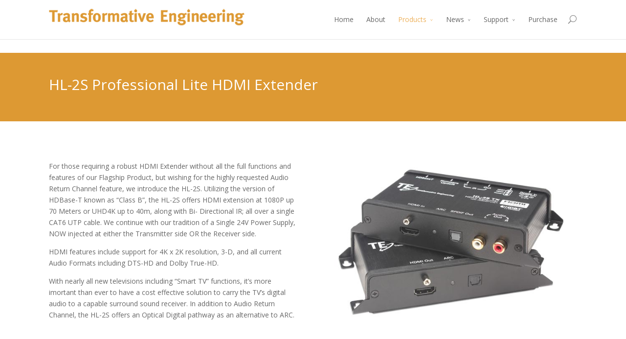

--- FILE ---
content_type: text/html; charset=UTF-8
request_url: http://www.transformativeengineering.com/project/hl-2/
body_size: 8405
content:
<!DOCTYPE html>
<!--[if IE 6]>
<html id="ie6" lang="en-US">
<![endif]-->
<!--[if IE 7]>
<html id="ie7" lang="en-US">
<![endif]-->
<!--[if IE 8]>
<html id="ie8" lang="en-US">
<![endif]-->
<!--[if !(IE 6) | !(IE 7) | !(IE 8)  ]><!-->
<html lang="en-US">
<!--<![endif]-->
<head>
	<meta charset="UTF-8" />
	<title>HL-2S Professional Lite HDMI Extender | Transformative Engineering</title>
			
	
	<link rel="pingback" href="http://www.transformativeengineering.com/xmlrpc.php" />

		<!--[if lt IE 9]>
	<script src="http://www.transformativeengineering.com/wp-content/themes/Divi/js/html5.js" type="text/javascript"></script>
	<![endif]-->

	<script type="text/javascript">
		document.documentElement.className = 'js';
	</script>

	<meta name='robots' content='max-image-preview:large' />
<link rel='dns-prefetch' href='//www.transformativeengineering.com' />
<link rel='dns-prefetch' href='//fonts.googleapis.com' />
<link rel='dns-prefetch' href='//s.w.org' />
<link rel="alternate" type="application/rss+xml" title="Transformative Engineering &raquo; Feed" href="http://www.transformativeengineering.com/feed/" />
<link rel="alternate" type="application/rss+xml" title="Transformative Engineering &raquo; Comments Feed" href="http://www.transformativeengineering.com/comments/feed/" />
		<script type="text/javascript">
			window._wpemojiSettings = {"baseUrl":"https:\/\/s.w.org\/images\/core\/emoji\/13.0.1\/72x72\/","ext":".png","svgUrl":"https:\/\/s.w.org\/images\/core\/emoji\/13.0.1\/svg\/","svgExt":".svg","source":{"concatemoji":"http:\/\/www.transformativeengineering.com\/wp-includes\/js\/wp-emoji-release.min.js?ver=5.7.14"}};
			!function(e,a,t){var n,r,o,i=a.createElement("canvas"),p=i.getContext&&i.getContext("2d");function s(e,t){var a=String.fromCharCode;p.clearRect(0,0,i.width,i.height),p.fillText(a.apply(this,e),0,0);e=i.toDataURL();return p.clearRect(0,0,i.width,i.height),p.fillText(a.apply(this,t),0,0),e===i.toDataURL()}function c(e){var t=a.createElement("script");t.src=e,t.defer=t.type="text/javascript",a.getElementsByTagName("head")[0].appendChild(t)}for(o=Array("flag","emoji"),t.supports={everything:!0,everythingExceptFlag:!0},r=0;r<o.length;r++)t.supports[o[r]]=function(e){if(!p||!p.fillText)return!1;switch(p.textBaseline="top",p.font="600 32px Arial",e){case"flag":return s([127987,65039,8205,9895,65039],[127987,65039,8203,9895,65039])?!1:!s([55356,56826,55356,56819],[55356,56826,8203,55356,56819])&&!s([55356,57332,56128,56423,56128,56418,56128,56421,56128,56430,56128,56423,56128,56447],[55356,57332,8203,56128,56423,8203,56128,56418,8203,56128,56421,8203,56128,56430,8203,56128,56423,8203,56128,56447]);case"emoji":return!s([55357,56424,8205,55356,57212],[55357,56424,8203,55356,57212])}return!1}(o[r]),t.supports.everything=t.supports.everything&&t.supports[o[r]],"flag"!==o[r]&&(t.supports.everythingExceptFlag=t.supports.everythingExceptFlag&&t.supports[o[r]]);t.supports.everythingExceptFlag=t.supports.everythingExceptFlag&&!t.supports.flag,t.DOMReady=!1,t.readyCallback=function(){t.DOMReady=!0},t.supports.everything||(n=function(){t.readyCallback()},a.addEventListener?(a.addEventListener("DOMContentLoaded",n,!1),e.addEventListener("load",n,!1)):(e.attachEvent("onload",n),a.attachEvent("onreadystatechange",function(){"complete"===a.readyState&&t.readyCallback()})),(n=t.source||{}).concatemoji?c(n.concatemoji):n.wpemoji&&n.twemoji&&(c(n.twemoji),c(n.wpemoji)))}(window,document,window._wpemojiSettings);
		</script>
		<meta content="Divi v.2.0" name="generator"/><style type="text/css">
img.wp-smiley,
img.emoji {
	display: inline !important;
	border: none !important;
	box-shadow: none !important;
	height: 1em !important;
	width: 1em !important;
	margin: 0 .07em !important;
	vertical-align: -0.1em !important;
	background: none !important;
	padding: 0 !important;
}
</style>
	<link rel='stylesheet' id='wp-block-library-css'  href='http://www.transformativeengineering.com/wp-includes/css/dist/block-library/style.min.css?ver=5.7.14' type='text/css' media='all' />
<link rel='stylesheet' id='divi-fonts-css'  href='http://fonts.googleapis.com/css?family=Open+Sans:300italic,400italic,700italic,800italic,400,300,700,800&#038;subset=latin,latin-ext' type='text/css' media='all' />
<link rel='stylesheet' id='divi-style-css'  href='http://www.transformativeengineering.com/wp-content/themes/Divi/style.css?ver=2.0' type='text/css' media='all' />
<link rel='stylesheet' id='et-shortcodes-css-css'  href='http://www.transformativeengineering.com/wp-content/themes/Divi/epanel/shortcodes/css/shortcodes.css?ver=3.0' type='text/css' media='all' />
<link rel='stylesheet' id='et-shortcodes-responsive-css-css'  href='http://www.transformativeengineering.com/wp-content/themes/Divi/epanel/shortcodes/css/shortcodes_responsive.css?ver=3.0' type='text/css' media='all' />
<script type='text/javascript' src='http://www.transformativeengineering.com/wp-includes/js/jquery/jquery.min.js?ver=3.5.1' id='jquery-core-js'></script>
<script type='text/javascript' src='http://www.transformativeengineering.com/wp-includes/js/jquery/jquery-migrate.min.js?ver=3.3.2' id='jquery-migrate-js'></script>
<link rel="https://api.w.org/" href="http://www.transformativeengineering.com/wp-json/" /><link rel="EditURI" type="application/rsd+xml" title="RSD" href="http://www.transformativeengineering.com/xmlrpc.php?rsd" />
<link rel="wlwmanifest" type="application/wlwmanifest+xml" href="http://www.transformativeengineering.com/wp-includes/wlwmanifest.xml" /> 
<meta name="generator" content="WordPress 5.7.14" />
<link rel="canonical" href="http://www.transformativeengineering.com/project/hl-2/" />
<link rel='shortlink' href='http://www.transformativeengineering.com/?p=1272' />
<link rel="alternate" type="application/json+oembed" href="http://www.transformativeengineering.com/wp-json/oembed/1.0/embed?url=http%3A%2F%2Fwww.transformativeengineering.com%2Fproject%2Fhl-2%2F" />
<link rel="alternate" type="text/xml+oembed" href="http://www.transformativeengineering.com/wp-json/oembed/1.0/embed?url=http%3A%2F%2Fwww.transformativeengineering.com%2Fproject%2Fhl-2%2F&#038;format=xml" />
<meta name="generator" content="Custom Login v3.2.11" />
<meta name="viewport" content="width=device-width, initial-scale=1.0, maximum-scale=1.0, user-scalable=0" />	<style>
		a { color: #2EA3F2; }

		body { color: #666666; }

		.et_pb_counter_amount, .et_pb_featured_table .et_pb_pricing_heading, .et_quote_content, .et_link_content, .et_audio_content { background-color: #2EA3F2; }

		#main-header, #main-header .nav li ul, .et-search-form, #main-header .et_mobile_menu { background-color: #ffffff; }

		#top-header, #et-secondary-nav li ul { background-color: #2EA3F2; }

		.woocommerce a.button.alt, .woocommerce-page a.button.alt, .woocommerce button.button.alt, .woocommerce-page button.button.alt, .woocommerce input.button.alt, .woocommerce-page input.button.alt, .woocommerce #respond input#submit.alt, .woocommerce-page #respond input#submit.alt, .woocommerce #content input.button.alt, .woocommerce-page #content input.button.alt, .woocommerce a.button, .woocommerce-page a.button, .woocommerce button.button, .woocommerce-page button.button, .woocommerce input.button, .woocommerce-page input.button, .woocommerce #respond input#submit, .woocommerce-page #respond input#submit, .woocommerce #content input.button, .woocommerce-page #content input.button, .woocommerce-message, .woocommerce-error, .woocommerce-info { background: #2EA3F2 !important; }

		#et_search_icon:hover, .mobile_menu_bar:before, .footer-widget h4, .et-social-icon a:hover, .comment-reply-link, .form-submit input, .et_pb_sum, .et_pb_pricing li a, .et_pb_pricing_table_button, .et_overlay:before, .entry-summary p.price ins, .woocommerce div.product span.price, .woocommerce-page div.product span.price, .woocommerce #content div.product span.price, .woocommerce-page #content div.product span.price, .woocommerce div.product p.price, .woocommerce-page div.product p.price, .woocommerce #content div.product p.price, .woocommerce-page #content div.product p.price, .et_pb_member_social_links a:hover { color: #2EA3F2 !important; }

		.woocommerce .star-rating span:before, .woocommerce-page .star-rating span:before, .et_pb_widget li a:hover, .et_pb_bg_layout_light .et_pb_promo_button, .et_pb_bg_layout_light .et_pb_more_button, .et_pb_filterable_portfolio .et_pb_portfolio_filters li a.active, .et_pb_filterable_portfolio .et_pb_portofolio_pagination ul li a.active, .et_pb_gallery .et_pb_gallery_pagination ul li a.active, .wp-pagenavi span.current, .wp-pagenavi a:hover, .et_pb_contact_submit, .et_pb_bg_layout_light .et_pb_newsletter_button, .nav-single a, .posted_in a { color: #2EA3F2 !important; }

		.et-search-form, .nav li ul, .et_mobile_menu, .footer-widget li:before, .et_pb_pricing li:before, blockquote { border-color: #2EA3F2; }

		#main-footer { background-color: #222222; }

		#top-menu a { color: #666666; }

		#top-menu li.current-menu-ancestor > a, #top-menu li.current-menu-item > a, .bottom-nav li.current-menu-item > a { color: #2EA3F2; }

		</style>
<link rel="shortcut icon" href="http://www.transformativeengineering.org/wp-content/uploads/2014/07/favicon.png" /><script src="//assets.adobedtm.com/c876840ac68fc41c08a580a3fb1869c51ca83380/satelliteLib-6a9ce2ede3c6b8473e5ff0def1bd30a3f08f5a6f.js"></script><style type="text/css" id="et-custom-css">
.et-pb-arrow-next:before, .et-pb-arrow-prev:before {
font-size: 100px;
font-weight: normal;
color: #007bff !important;
}

#top-menu li li a {
width: 280px;
padding: 6px 5px;
}
.nav li ul{
width: 300px;
}
.nav li li ul {
left: 300px;
}
</style></head>
<body class="project-template-default single single-project postid-1272 et_color_scheme_orange et_fixed_nav osx et_pb_pagebuilder_layout et_right_sidebar chrome et_includes_sidebar">
	<div id="page-container">

	
		<header id="main-header" class="et_nav_text_color_dark">
			<div class="container clearfix">
							<a href="http://www.transformativeengineering.com/">
					<img src="http://www.transformativeengineering.org/wp-content/uploads/2014/07/TE-logo-header5.png" alt="Transformative Engineering" id="logo" />
				</a>

				<div id="et-top-navigation">
					<nav id="top-menu-nav">
					<ul id="top-menu" class="nav"><li id="menu-item-1487" class="menu-item menu-item-type-post_type menu-item-object-page menu-item-home menu-item-1487"><a href="http://www.transformativeengineering.com/">Home</a></li>
<li id="menu-item-1300" class="menu-item menu-item-type-post_type menu-item-object-page menu-item-1300"><a href="http://www.transformativeengineering.com/about-te/">About</a></li>
<li id="menu-item-1301" class="menu-item menu-item-type-post_type menu-item-object-page current-menu-ancestor current-menu-parent current_page_parent current_page_ancestor menu-item-has-children menu-item-1301"><a href="http://www.transformativeengineering.com/products/">Products</a>
<ul class="sub-menu">
	<li id="menu-item-1681" class="menu-item menu-item-type-post_type menu-item-object-page menu-item-1681"><a href="http://www.transformativeengineering.com/products/whats-new/">New Products</a></li>
	<li id="menu-item-2325" class="menu-item menu-item-type-custom menu-item-object-custom menu-item-2325"><a href="http://www.transformativeengineering.com/project/psb-1/">PSB-1</a></li>
	<li id="menu-item-2314" class="menu-item menu-item-type-custom menu-item-object-custom menu-item-2314"><a href="http://www.transformativeengineering.com/project/hds-12avr/">HDS-12AVR</a></li>
	<li id="menu-item-2240" class="menu-item menu-item-type-custom menu-item-object-custom menu-item-2240"><a href="http://www.transformativeengineering.com/project/hds-14a/">HDS-14A 4K Conditioning Splitter</a></li>
	<li id="menu-item-2199" class="menu-item menu-item-type-custom menu-item-object-custom menu-item-2199"><a href="http://www.transformativeengineering.com/project/hds-12-4k">HDS-12-4K 2-Way Splitter</a></li>
	<li id="menu-item-2198" class="menu-item menu-item-type-custom menu-item-object-custom menu-item-2198"><a href="http://www.transformativeengineering.com/project/hds-42avr">HDS-42AVR HDMI Switcher</a></li>
	<li id="menu-item-2053" class="menu-item menu-item-type-custom menu-item-object-custom menu-item-2053"><a href="http://www.transformativeengineering.com/project/hd-4k/">HD-4K HDMI 2.0 Extender</a></li>
	<li id="menu-item-2055" class="menu-item menu-item-type-custom menu-item-object-custom menu-item-2055"><a href="http://www.transformativeengineering.com/project/hle-4k/">HLE-4K HDMI 2.0 Extender</a></li>
	<li id="menu-item-1975" class="menu-item menu-item-type-custom menu-item-object-custom menu-item-1975"><a href="http://www.transformativeengineering.com/project/sb-2">SB-2 Dual Stereo Audio Balun</a></li>
	<li id="menu-item-1917" class="menu-item menu-item-type-custom menu-item-object-custom menu-item-1917"><a href="http://www.transformativeengineering.com/project/hdu-1/">HDU-1</a></li>
	<li id="menu-item-1968" class="menu-item menu-item-type-custom menu-item-object-custom menu-item-1968"><a href="http://www.transformativeengineering.com/project/hdc-2">HDC-2A HDMI Conditioner</a></li>
	<li id="menu-item-1703" class="menu-item menu-item-type-custom menu-item-object-custom menu-item-1703"><a href="http://www.transformativeengineering.com/project/cvb-1/">CVB-1</a></li>
	<li id="menu-item-1329" class="menu-item menu-item-type-custom menu-item-object-custom menu-item-1329"><a href="http://www.transformativeengineering.com/project/hd-1-professional-hdmi-extender/">HD-1 Professional HDMI Extender</a></li>
	<li id="menu-item-1328" class="menu-item menu-item-type-custom menu-item-object-custom current-menu-item menu-item-1328"><a href="http://www.transformativeengineering.com/project/hl-2/" aria-current="page">HL-2S Professional Lite HDMI Extender</a></li>
	<li id="menu-item-1304" class="menu-item menu-item-type-custom menu-item-object-custom menu-item-1304"><a href="http://www.transformativeengineering.com/project/hle-1/">HLE-1S HDMI Extender</a></li>
	<li id="menu-item-1302" class="menu-item menu-item-type-custom menu-item-object-custom menu-item-1302"><a href="http://www.transformativeengineering.com/project/omni-balun/">OB-2 Omni-Balun</a></li>
	<li id="menu-item-1303" class="menu-item menu-item-type-custom menu-item-object-custom menu-item-1303"><a href="http://www.transformativeengineering.com/project/sb-1-stereo-audio-balun/">SB-1 Stereo Audio Balun</a></li>
	<li id="menu-item-1908" class="menu-item menu-item-type-custom menu-item-object-custom menu-item-1908"><a href="http://www.transformativeengineering.com/project/hdm-4x2/">HDM-4&#215;2 HDMI Matrix Switcher</a></li>
</ul>
</li>
<li id="menu-item-1330" class="menu-item menu-item-type-post_type menu-item-object-page menu-item-has-children menu-item-1330"><a href="http://www.transformativeengineering.com/news/">News</a>
<ul class="sub-menu">
	<li id="menu-item-2027" class="menu-item menu-item-type-post_type menu-item-object-page menu-item-2027"><a href="http://www.transformativeengineering.com/news/te-newsletter/">TE Newsletter</a></li>
</ul>
</li>
<li id="menu-item-1327" class="menu-item menu-item-type-post_type menu-item-object-page menu-item-has-children menu-item-1327"><a href="http://www.transformativeengineering.com/support/">Support</a>
<ul class="sub-menu">
	<li id="menu-item-2028" class="menu-item menu-item-type-post_type menu-item-object-page menu-item-2028"><a href="http://www.transformativeengineering.com/support/videos/">Videos</a></li>
</ul>
</li>
<li id="menu-item-1336" class="menu-item menu-item-type-post_type menu-item-object-page menu-item-1336"><a href="http://www.transformativeengineering.com/purchase-our-products/">Purchase</a></li>
</ul>					</nav>

					
										<div id="et_top_search">
						<span id="et_search_icon"></span>
						<form role="search" method="get" class="et-search-form et-hidden" action="http://www.transformativeengineering.com/">
						<input type="search" class="et-search-field" placeholder="Search &hellip;" value="" name="s" title="Search for:" />						</form>
					</div>
					
					<div id="et_mobile_nav_menu">
			<a href="#" class="mobile_nav closed">
				<span class="select_page">Select Page</span>
				<span class="mobile_menu_bar"></span>
			</a>
		</div>				</div> <!-- #et-top-navigation -->
			</div> <!-- .container -->
		</header> <!-- #main-header -->

		<div id="et-main-area">
<div id="main-content">


			
				<article id="post-1272" class="post-1272 project type-project status-publish has-post-thumbnail hentry project_category-products">

				
					<div class="entry-content">
					<div class="et_pb_section et_pb_fullwidth_section et_section_regular" style='background-color:#dd9933;'>
			
			
				
				<section class="et_pb_fullwidth_header et_pb_bg_layout_dark et_pb_text_align_left">
			<div class="et_pb_row">
				<h1>HL-2S Professional Lite HDMI Extender</h1>
				
			</div>
		</section>
			
		</div> <!-- .et_pb_section --><div class="et_pb_section et_section_regular">
			
			
				
				<div class="et_pb_row">
			<div class="et_pb_column et_pb_column_1_2">
			<div class="et_pb_text et_pb_bg_layout_light et_pb_text_align_left">
			
<p class="p1">For those requiring a robust HDMI Extender without all the full functions and features of our Flagship Product, but wishing for the highly requested Audio Return Channel feature, we introduce the HL-2S. Utilizing the version of HDBase-T known as “Class B”, the HL-2S offers HDMI extension at 1080P up 70 Meters or UHD4K up to 40m, along with Bi- Directional IR; all over a single CAT6 UTP cable. We continue with our tradition of a Single 24V Power Supply, NOW injected at either the Transmitter side OR the Receiver side.</p>
<p class="p1">HDMI features include support for 4K x 2K resolution, 3-D, and all current Audio Formats including DTS-HD and Dolby True-HD.</p>
<p class="p1">With nearly all new televisions including “Smart TV” functions, it’s more imortant than ever to have a cost effective solution to carry the TV’s digital audio to a capable surround sound receiver. In addition to Audio Return Channel, the HL-2S offers an Optical Digital pathway as an alternative to ARC.</p>

		</div> <!-- .et_pb_text -->
		</div> <!-- .et_pb_column --><div class="et_pb_column et_pb_column_1_2">
			<img src="http://www.transformativeengineering.com/wp-content/uploads/2014/07/HL-2s-product.jpg" alt="" class="et-waypoint et_pb_image et_pb_animation_left" />
		</div> <!-- .et_pb_column -->
		</div> <!-- .et_pb_row --><div class="et_pb_row">
			<div class="et_pb_column et_pb_column_4_4">
			<div class="et_pb_tabs">
			<ul class="et_pb_tabs_controls clearfix">
				<li class="et_pb_tab_active"><a href="#">Features</a></li><li><a href="#">Highlights</a></li><li><a href="#">Included</a></li><li><a href="#">Specifications</a></li><li><a href="#">MSRP</a></li>
			</ul>
			<div class="et_pb_all_tabs">
				<div class="et_pb_tab clearfix et_pb_active_content">
			
<h3 align="LEFT">The Smart TV HDMI Extender Solution</h3>
<p align="LEFT"> <a href="http://www.transformativeengineering.com/wp-content/uploads/2014/07/HL-2s-features.jpg" target="_blank"><img loading="lazy" class="alignnone wp-image-1950 size-full" src="http://www.transformativeengineering.com/wp-content/uploads/2014/07/HL-2s-features.jpg" alt="HL-2s-features" width="1000" height="745" srcset="http://www.transformativeengineering.com/wp-content/uploads/2014/07/HL-2s-features.jpg 1000w, http://www.transformativeengineering.com/wp-content/uploads/2014/07/HL-2s-features-300x223.jpg 300w" sizes="(max-width: 1000px) 100vw, 1000px" /></a></p>

		</div> <!-- .et_pb_tab --><div class="et_pb_tab clearfix">
			
<h3>Product Highlights</h3>
<ul>
<li class="p1">One Single UTP (Cat5e/CAT6) Cable required</li>
<li class="p1">Powered via one (supplied) 24V Power Supply</li>
<li class="p1">Audio Return Channel (ARC)</li>
<li class="p1">Toslink Optical Digital</li>
<li class="p1">Diagnostic Indicator lights for monitoring performance and operation</li>
<li class="p1">Highest Quality Extruded Aluminum case for cooling, shielding, and safety</li>
<li class="p1">IR Bi-Directional Pass Thru with Powered option. Adapter now Included for IR Pass-Thru</li>
<li class="p1">Solid performance at 70M at 1080p, 40M UHD4K</li>
<li class="p1">Fully Automatic Cable length compensation. No dials or switches needed</li>
<li class="p1">Three (3) Year Warranty</li>
</ul>

		</div> <!-- .et_pb_tab --><div class="et_pb_tab clearfix">
			
<h3>Included in Kit</h3>
<p class="p1">(1) HL-2STX HDMI Transmitter Module</p>
<p class="p1">(1) HL-2SRX HDMI Receiver Module</p>
<p class="p1">(1) 24V Power Supply</p>
<p class="p1">Integrated of mounting tabs</p>
<p class="p1">(2) Sets of Heat-Sink Pressure Tape</p>
<p class="p1">(1) SMA-1 IR Adapter Cord for Power-Pass applications</p>
<p class="p1">(1) Installation Manual</p>

		</div> <!-- .et_pb_tab --><div class="et_pb_tab clearfix">
			
<h3>Product Specifications</h3>
<p align="LEFT"><strong>Input Signal:</strong></p>
<p class="p1" style="padding-left: 30px;">HDMI Version 1.0 thru 2.0<br />
IR Signal – Pass Thru (Xantech Compatible)<br />
IR Powered Pickup – Ring (Ground), Tip (Signal), Sleeve (+12VDC)<br />
Audio Return Channel<br />
Toslink Optical Digital (Rx)</p>
<p align="LEFT"><strong>Video Formats Supported:</strong></p>
<p class="p1" style="padding-left: 30px;">480i/576i/480p/576p/720p/1080i/1080p/1080p@48bit<br />
UHD4K-60Hz-4\2\0/<br />
UHD4K-30Hz-4\4\4</p>
<p align="LEFT"><strong>Audio Formats Supported:</strong></p>
<p class="p1" style="padding-left: 30px;">All HDMI Supported Formats, including DTS-HD,Dolby-HD, DVD-A, Dolby True-HD, 8-CH LPCM</p>
<p align="LEFT"><strong>Output Signal:</strong></p>
<p class="p1" style="padding-left: 30px;">HDMI Version 1.0 thru 2.0<br />
IR Signal – Pass Thru (Xantech Compatible) 12VDC at 500 Ma</p>
<p align="LEFT"><strong>Maximum Distance:</strong></p>
<p class="p1" style="padding-left: 30px;">70 Meters (230 Feet) with CAT6 @ 1080p, 40 Meters (133 Feet) @ UHD4K. Greater distances at lesser resolutions</p>
<p align="LEFT"><strong>Power Supply (included):</strong></p>
<p class="p1" style="padding-left: 30px;">12VDC @ .75A</p>
<p align="LEFT"><strong>Dimensions (each):</strong></p>
<p class="p1" style="padding-left: 30px;">5.75” W x 1.1” H x 3.75” D (with connector)</p>
<p align="LEFT"><strong>Weight:</strong></p>
<p class="p1" style="padding-left: 30px;">1.0 Lbs (Each)</p>

		</div> <!-- .et_pb_tab --><div class="et_pb_tab clearfix">
			
<h3>Manufacturer&#8217;s Suggested Retail Price</h3>
<h1>$699/set</h1>

		</div> <!-- .et_pb_tab -->
			</div> <!-- .et_pb_all_tabs -->
		</div> <!-- .et_pb_tabs -->
		</div> <!-- .et_pb_column -->
		</div> <!-- .et_pb_row -->
			
		</div> <!-- .et_pb_section --><div class="et_pb_section et_section_regular" style='background-color:#dd9933;'>
			
			
				
				<div class="et_pb_row">
			<div class="et_pb_column et_pb_column_4_4">
			<div class="et_pb_promo et_pb_bg_layout_dark et_pb_text_align_center" style="background-color: #dd9933;">
			<div class="et_pb_promo_description">
				<h2>Like What You See?</h2>
				
<p>Transformative Engineering products are sold through select direct dealer network. Please contact us to find out more.</p>

			</div>
			<a class="et_pb_promo_button" href="http://www.transformativeengineering.com/purchase-our-products/">Contact Us</a>
		</div>
		</div> <!-- .et_pb_column -->
		</div> <!-- .et_pb_row -->
			
		</div> <!-- .et_pb_section -->
					</div> <!-- .entry-content -->

				
				</article> <!-- .et_pb_post -->

						

</div> <!-- #main-content -->


			<footer id="main-footer">
				
<div class="container">
	<div id="footer-widgets" class="clearfix">
	<div class="footer-widget">
		<div id="recent-posts-3" class="fwidget et_pb_widget widget_recent_entries">
		<h4 class="title">Recent News</h4>
		<ul>
											<li>
					<a href="http://www.transformativeengineering.com/meet-cta-mark-of-excellence-award-winner-the-psb-1/">Meet CTA Mark of Excellence Award Winner, the PSB-1</a>
									</li>
											<li>
					<a href="http://www.transformativeengineering.com/introducing-a-4-in-2-out-solution-for-a-4k-world-the-hds-42avr/">Introducing a 4 in, 2 out solution for a 4K world&#8230;the HDS-42AVR</a>
									</li>
											<li>
					<a href="http://www.transformativeengineering.com/te-welcomes-bdc-distributors/">TE Welcomes BDC Distributors</a>
									</li>
					</ul>

		</div> <!-- end .fwidget --></div> <!-- end .footer-widget --><div class="footer-widget"><div id="text-2" class="fwidget et_pb_widget widget_text"><h4 class="title">Contact Us</h4>			<div class="textwidget"><p>194 Vanderbilt Avenue<br />
Norwood, MA 02062 USA</p>
<p>781-769-6410</p>
<p>sales@transformativeengineering.com</p>
</div>
		</div> <!-- end .fwidget --></div> <!-- end .footer-widget --><div class="footer-widget last"><div id="text-3" class="fwidget et_pb_widget widget_text">			<div class="textwidget"><p align="center"><img src="http://www.transformativeengineering.org/wp-content/uploads/2014/07/TE-footer.png"></p></div>
		</div> <!-- end .fwidget --></div> <!-- end .footer-widget -->	</div> <!-- #footer-widgets -->
</div>	<!-- .container -->

		
				<div id="footer-bottom">
					<div class="container clearfix">
				<ul class="et-social-icons">

	<li class="et-social-icon et-social-facebook">
		<a href="https://www.facebook.com/TransformativeEngineering" class="icon">
			<span>Facebook</span>
		</a>
	</li>
	<li class="et-social-icon et-social-rss">
		<a href="http://www.transformativeengineering.com/news/" class="icon">
			<span>RSS</span>
		</a>
	</li>

</ul>
						<p id="footer-info">Transformative Engineering <a href="http://www.transformativeengineering.com" title="Premium WordPress Themes"></a> | <a href="http://www.transformativeengineering.com">www.transformativeengineering.com</a></p>
					</div>	<!-- .container -->
				</div>
			</footer> <!-- #main-footer -->
		</div> <!-- #et-main-area -->


	</div> <!-- #page-container -->

	<script type="text/javascript">_satellite.pageBottom();</script><script type='text/javascript' src='http://www.transformativeengineering.com/wp-content/themes/Divi/js/jquery.fitvids.js?ver=2.0' id='divi-fitvids-js'></script>
<script type='text/javascript' src='http://www.transformativeengineering.com/wp-content/themes/Divi/js/waypoints.min.js?ver=2.0' id='waypoints-js'></script>
<script type='text/javascript' src='http://www.transformativeengineering.com/wp-content/themes/Divi/js/jquery.magnific-popup.js?ver=2.0' id='magnific-popup-js'></script>
<script type='text/javascript' id='divi-custom-script-js-extra'>
/* <![CDATA[ */
var et_custom = {"ajaxurl":"http:\/\/www.transformativeengineering.com\/wp-admin\/admin-ajax.php","images_uri":"http:\/\/www.transformativeengineering.com\/wp-content\/themes\/Divi\/images","et_load_nonce":"bb829b9484","subscription_failed":"Please, check the fields below to make sure you entered the correct information.","fill":"Fill","field":"field","invalid":"Invalid email","captcha":"Captcha"};
/* ]]> */
</script>
<script type='text/javascript' src='http://www.transformativeengineering.com/wp-content/themes/Divi/js/custom.js?ver=2.0' id='divi-custom-script-js'></script>
<script type='text/javascript' src='http://www.transformativeengineering.com/wp-includes/js/wp-embed.min.js?ver=5.7.14' id='wp-embed-js'></script>
</body>
</html>

--- FILE ---
content_type: text/css
request_url: http://www.transformativeengineering.com/wp-content/themes/Divi/style.css?ver=2.0
body_size: 47945
content:
/*
Theme Name: Divi
Theme URI: http://www.elegantthemes.com/gallery/divi/
Version: 2.0
Description: Smart. Flexible. Beautiful. Divi is the most powerful theme in our collection.
Author: Elegant Themes
Author URI: http://www.elegantthemes.com
*/

/*------------------------------------------------*/
/*-----------------[RESET]------------------------*/
/*------------------------------------------------*/

/* http://meyerweb.com/eric/tools/css/reset/ */
/* v1.0 | 20080212 */

html, body, div, span, applet, object, iframe,
h1, h2, h3, h4, h5, h6, p, blockquote, pre,
a, abbr, acronym, address, big, cite, code,
del, dfn, em, font, img, ins, kbd, q, s, samp,
small, strike, strong, sub, sup, tt, var,
b, u, i, center,
dl, dt, dd, ol, ul, li,
fieldset, form, label, legend { margin: 0; padding: 0; border: 0; outline: 0; font-size: 100%; vertical-align: baseline; background: transparent; }

body { line-height: 1; }
ol, ul { list-style: none; }
blockquote, q {	quotes: none; }
blockquote:before, blockquote:after,q:before, q:after { content: ''; content: none; }
blockquote { margin: 20px 0 30px; border-left: 5px solid; padding-left: 20px; }

/* remember to define focus styles! */
:focus { outline: 0; }

/* remember to highlight inserts somehow! */
ins { text-decoration: none; }
del { text-decoration: line-through; }

/* tables still need 'cellspacing="0"' in the markup */
table { border-collapse: collapse; border-spacing: 0; }

article, aside, footer, header, hgroup, nav, section { display: block; }

/*------------------------------------------------*/
/*-----------------[BASIC STYLES]-----------------*/
/*------------------------------------------------*/

@font-face {
	font-family: 'ETmodules';
	src:url('fonts/ETmodules.eot');
	src:url('fonts/ETmodules.eot?#iefix') format('embedded-opentype'),
		url('fonts/ETmodules.ttf') format('truetype'),
		url('fonts/ETmodules.woff') format('woff'),
		url('fonts/ETmodules.svg#ETmodules') format('svg');
	font-weight: normal;
	font-style: normal;
}
body { font-family: 'Open Sans', Arial, sans-serif; font-size: 14px; color: #666; background-color: #fff; line-height: 1.7em; font-weight: 500; -webkit-font-smoothing: antialiased; -moz-osx-font-smoothing: grayscale; }
body.et_fixed_nav.et_boxed_layout #page-container { padding-top: 80px; }
body.page-template-page-template-blank-php #page-container { padding-top: 0 !important; }
body.et_boxed_layout { -moz-background-size: cover; -webkit-background-size: cover; background-size: cover; background-position: top center !important; background-repeat: no-repeat !important; background-attachment: fixed; }
a { text-decoration: none; color: #7EBEC5; }
a:hover { text-decoration: none; }
.clear { clear: both; }
.ui-tabs-hide { display: none; }
br.clear { margin: 0px; padding: 0px; }

h1, h2, h3, h4, h5, h6 { color: #333; padding-bottom: 10px; line-height: 1em; font-weight: 500; }
h1 a, h2 a, h3 a, h4 a, h5 a, h6 a { color: inherit; }
h1 { font-size: 30px; }
h2 { font-size: 26px; }
h3 { font-size: 22px; }
h4 { font-size: 18px; }
h5 { font-size: 16px; }
h6 { font-size: 14px; }
p { padding-bottom: 1em; line-height: 1.7em; }
p:last-of-type { padding-bottom: 0; }
strong { font-weight: bold; }
cite, em, i { font-style: italic; }
pre, code { font-family: Courier New, monospace; margin-bottom: 10px; }
ins { text-decoration: none; }
sup, sub { height: 0; line-height: 1; position: relative; vertical-align: baseline; }
sup { bottom: 0.8em; }
sub { top: 0.3em; }
dl { margin: 0 0 1.5em 0; }
dl dt { font-weight: bold; }
dd  { margin-left: 1.5em;}
blockquote p { padding-bottom: 0px; }

input { -webkit-appearance: none; }
input[type=checkbox] { -webkit-appearance: checkbox; }
input[type=radio] { -webkit-appearance: radio; }
input[type=text],input.text, input.title, textarea, select { background-color:#fff; border:1px solid #bbb; padding: 2px; color: #4e4e4e; }
input[type=text]:focus, input.text:focus, input.title:focus, textarea:focus, select:focus { border-color:#2D3940; color: #3e3e3e; }
input[type=text], input.text, input.title, textarea, select { margin: 0; }
textarea { padding: 4px; }

img#about-image { float: left; margin: 3px 8px 8px 0px; }

.clearfix:after, .et_vertical_nav #page-container:after { visibility: hidden; display: block; font-size: 0; content: " "; clear: both; height: 0; }
* html .clearfix             { zoom: 1; } /* IE6 */
*:first-child+html .clearfix { zoom: 1; } /* IE7 */

/*------------------------------------------------*/
/*---------------[MAIN LAYOUT INFO]---------------*/
/*------------------------------------------------*/

img { max-width: 100%; height: auto; }
#ie8 img { width: auto; }

embed, iframe, object, video { max-width: 100%; }
.et_pb_section_video_bg embed, .et_pb_section_video_bg iframe, .et_pb_section_video_bg object, .et_pb_section_video_bg video { max-width: none; }
.et_pb_section_video_bg .mejs-video { left:50%; position: absolute; }

.et_pb_pricing_table_button, .et_pb_promo_button, a.et_pb_more_button, .et_pb_newsletter_button, .comment-reply-link, .form-submit input, .et_pb_contact_submit, .et_pb_contact_reset, .single_add_to_cart_button .button { font-size: 20px; font-weight: 500; -moz-border-radius: 3px; -webkit-border-radius: 3px; border-radius: 3px; padding: 6px 20px; line-height: 1.7em; background: transparent; border: 2px solid; -webkit-font-smoothing: antialiased; -moz-osx-font-smoothing: grayscale; -moz-transition: all 0.2s; -webkit-transition: all 0.2s; transition: all 0.2s; }
	.et_pb_promo_button:hover, a.et_pb_more_button:hover, .et_pb_newsletter_button:hover { background: rgba( 255, 255, 255, 0.2 ); border: 2px solid transparent; padding: 6px 34px 6px 14px !important; }
		.et_pb_pricing_table_button:hover, .et_pb_bg_layout_light .et_pb_promo_button:hover, .et_pb_bg_layout_light .et_pb_more_button:hover, .et_pb_bg_layout_light .et_pb_newsletter_button:hover, .comment-reply-link:hover, .form-submit input:hover, .et_pb_contact_submit:hover, .et_pb_contact_reset:hover { background: rgba( 0, 0, 0, 0.05 ); border: 2px solid transparent; padding: 6px 34px 6px 14px !important; }
		.form-submit input:hover, .et_pb_contact_submit:hover, .et_pb_contact_reset:hover { padding: 6px 20px !important; }

	.et_pb_pricing_table_button:after, .et_pb_promo_button:after, a.et_pb_more_button:after, .et_pb_newsletter_button:after, .comment-reply-link:after { font-size: 32px; line-height: 1em; content:"\35"; opacity: 0; position: absolute; margin-left: -20px; -moz-transition: all 0.2s; -webkit-transition: all 0.2s; transition: all 0.2s; }
		.et_pb_pricing_table_button:hover:after, .et_pb_promo_button:hover:after, a.et_pb_more_button:hover:after, .et_pb_newsletter_button:hover:after, .comment-reply-link:hover:after { opacity: 1; margin-left: 0; }

.entry-content table { border: 1px solid #eee; margin: 0 0 15px 0; text-align: left; width: 100%; }
	.entry-content tr th, .entry-content thead th { color: #555; font-weight: bold; padding: 9px 24px; }
	.entry-content tr td { border-top: 1px solid #eee; padding: 6px 24px; }

.entry-content ul, .comment-content ul { list-style-type: disc; padding: 0 0 23px 16px; line-height: 26px; }
	.entry-content ol, .comment-content ol { list-style-type: decimal; list-style-position: inside; padding: 0 0 23px 0; line-height: 26px; }
		.entry-content ul li ul, .entry-content ul li ol, .comment-content ul li ul, .comment-content ul li ol { padding: 2px 0px 2px 20px; }
		.entry-content ol li ul, .entry-content ol li ol, .comment-content ol li ul, .comment-content ol li ol  { padding: 2px 0px 2px 35px; }

.gallery-item a { display: block; }
.gallery-item a, .gallery-caption { width: 90%; }

.entry-content address, .comment-content address { line-height: 24px; margin-bottom: 12px; }

#reviews .commentlist { padding-bottom: 0 !important; }

.woocommerce-info a { color: #fff !important; }
input#coupon_code { padding: 14px !important; }

table.cart th, #main-content table.cart th, table.cart td, #main-content table.cart td, table.cart tr, #main-content table.cart tr, #content-area table tr, #content-area table td, #content-area table th { padding: .857em 0.587em; max-width: 100px; }

.cart_table_item .quantity { margin: 0 !important; width: 100px !important; }
.shop_table .actions .submit { float: right; }
.shop_table .actions .checkout-button { clear: both; }

.col2-set.addresses { margin-top: 20px; }

#main-content .cart-subtotal td { border-top: none; }
.woocommerce-checkout #main-content .cart-subtotal td { border-top: 1px solid #eee; }

table.cart td.actions .button.alt, #main-content table.cart td.actions .button.alt { margin: 19px 0 9px; }
table.cart td.actions .checkout-button { margin: 0 !important; }

table.shop_table { margin-bottom: 30px !important; }

.cart_totals h2, .shipping_calculator h2 { margin-bottom: 10px; }


.container { text-align: left; margin: 0 auto; width: 1080px; position: relative; }
	body.admin-bar.et_fixed_nav #main-header, body.admin-bar.et_fixed_nav #top-header { top: 32px; }
	body.et-wp-pre-3_8.admin-bar.et_fixed_nav #main-header, body.et-wp-pre-3_8.admin-bar.et_fixed_nav #top-header { top: 28px; }

	body.et_fixed_nav.et_secondary_nav_enabled #main-header { top: 34px; }
	body.admin-bar.et_fixed_nav.et_secondary_nav_enabled #main-header { top: 66px; }

	.et_fixed_nav #page-container { padding-top: 80px; }
	.et_fixed_nav.et_secondary_nav_enabled #page-container { padding-top: 114px; }

	#top-header { font-size: 12px; line-height: 13px; z-index: 100000; }
		#top-header .container { padding-top: 10px; }
	.et_fixed_nav #top-header { top: 0; left: 0; right: 0; }
	.et_duplicate_social_icons { display: none; }
	#main-header { line-height: 23px; font-weight: 500; top: 0; background-color: #fff; width: 100%; padding: 18px 0 0 0; min-height: 43px; box-shadow: 0 1px 0 rgba(0, 0, 0, 0.1); -moz-box-shadow: 0 1px 0 rgba(0, 0, 0, 0.1); -webkit-box-shadow: 0 1px 0 rgba(0, 0, 0, 0.1); -moz-transition: all 0.2s ease-in-out; -webkit-transition: all 0.2s ease-in-out; transition: all 0.2s ease-in-out; position: relative; z-index: 99999; }
	.et_fixed_nav #main-header, .et_fixed_nav #top-header { position: fixed; }
	.et-fixed-header { padding: 10px 0 0 0 !important; min-height: 30px !important; box-shadow: 0 0 7px rgba(0, 0, 0, 0.1) !important; -moz-box-shadow: 0 0 7px rgba(0, 0, 0, 0.1) !important; -webkit-box-shadow: 0 0 7px rgba(0, 0, 0, 0.1) !important;  }
	.et_header_style_centered #main-header .container { text-align: center; }
		.et_header_style_centered #logo, .et_header_style_centered #et-top-navigation, .et_header_style_centered nav#top-menu-nav, .et_header_style_centered #top-menu { float: none; }
			.et_header_style_centered #et_top_search { float: none; display: inline-block !important; }
				.et_header_style_centered #et_search_icon:before { left: 3px; top: -13px;}
				.et_header_style_centered .et-search-form { top: 20px; }
				.et_header_style_centered .et-fixed-header .et-search-form { top: 21px; }

		.et_header_style_centered nav#top-menu-nav { display: inline-block; }
				.et_header_style_centered #top-menu > li > a { padding-bottom: 14px; }
				.et_header_style_centered .nav li ul { top: 37px; }
				.et_header_style_centered #top-menu li.mega-menu > ul { top: 114px; }
				.et_header_style_centered .et-fixed-header #top-menu li.mega-menu > ul { top: 96px; }
		.et_header_style_centered #logo { padding: 10px 0 8px; }
		#main-header.et-fixed-header nav#top-menu-nav { padding-top: 4px;}
		.et-fixed-header #top-menu > li > a { padding-bottom: 15px;}

		#logo { float: left; -moz-transition: all 0.2s ease-in-out; -webkit-transition: all 0.2s ease-in-out; transition: all 0.2s ease-in-out; margin-bottom: 18px; }
		.et_fixed_nav #logo { max-height: 43px; margin-bottom: 0; }
		.et-fixed-header #logo { max-height: 30px; }

		#et-info { float: left; padding-bottom: 10px; }
		#et-secondary-menu { float: right; padding-bottom: 10px; }
		.et_nav_text_color_light, .et_nav_text_color_light #et-secondary-nav a, .et_nav_text_color_light .et-social-icon a { color: rgba( 255, 255, 255, 0.6 ); }
		.et_nav_text_color_dark, .et_nav_text_color_dark #et-secondary-nav a, .et_nav_text_color_dark .et-social-icon a { color: rgba( 0, 0, 0, 0.5 ); }
		.et-cart-info { color: inherit; }
		#top-header .et-cart-info { margin-left: 15px; }
		#et-top-navigation .et-cart-info { float: left; margin: 12px 0 0 22px; }
		.et_vertical_nav #et-top-navigation .et-cart-info { margin-left: 0; }
		.et_header_style_centered #et-top-navigation .et-cart-info { float: none; }
		.et-fixed-header #et-top-navigation .et-cart-info { margin-top: 10px; }
			#et-info-phone, #et-info-email, .et-cart-info span { position: relative; }
			#et-info-phone:before { content: "\e090"; position: relative; top: 2px; margin-right: 2px; }
			#et-info-phone { margin-right: 13px; }
			#et-info-email:before { content: "\e076"; margin-right: 4px; }
		#top-header .et-social-icons { float: none; display: inline-block; }
		#et-secondary-menu .et-social-icons { margin-right: 20px; }
			#top-header .et-social-icons li { margin-left: 12px; margin-top: -2px; }
				#top-header .et-social-icon a { font-size: 14px; }
				.et_nav_text_color_light .et-social-icon a:hover, .et_nav_text_color_light #et-secondary-nav a:hover, .et_nav_text_color_light .et-cart-info:hover { color: rgba(255, 255, 255, 1) !important; }
				.et_nav_text_color_dark .et-social-icon a:hover, .et_nav_text_color_dark #et-secondary-nav a:hover, .et_nav_text_color_dark .et-cart-info:hover { color: rgba(0, 0, 0, 0.7) !important; }
		#et-secondary-nav, #et-secondary-nav li { display: inline-block  }
			#et-secondary-nav li { margin-right: 15px; }
			#et-secondary-nav > li:last-child { margin-right: 0; }
			.et-cart-info span:before { content: "\e07a"; margin-right: 10px; }
		#main-header nav#top-menu-nav { padding-top: 10px;}
		nav#top-menu-nav, #top-menu { float: left; }
			#top-menu li { display: inline-block; font-size: 14px; padding-right: 22px; }
			#top-menu > li:last-child { padding-right: 0; }
				#top-menu a { color: #666; text-decoration: none; display: block; position: relative; }
				#top-menu a:hover { color: #333; }
				#top-menu li.current-menu-item > a { font-weight: 500; }
				#top-menu li > a { padding-bottom: 29px;}
				.et_nav_text_color_light #top-menu > li > a { color: rgba( 255, 255, 255, 0.7 ); }
				.et_nav_text_color_light #top-menu > li > a:hover { color: rgba( 255, 255, 255, 1 ); }
				.et_nav_text_color_light #top-menu li.current-menu-ancestor > a, .et_nav_text_color_light #top-menu li.current-menu-item > a { color: #fff; }

		#et_top_search { float: right; margin: 16px 0 0 22px; position: relative; display: block; width: 18px; }
		.et_vertical_nav #et_top_search { margin-left: 0; }
		.et-search-form { box-shadow: 0 2px 5px rgba(0, 0, 0, 0.1); -moz-box-shadow: 0 2px 5px rgba(0, 0, 0, 0.1); -webkit-box-shadow: 0 2px 5px rgba(0, 0, 0, 0.1);  top: 46px; right: 0; display: none; position: absolute; z-index: 1000; background: #fff; border-top: 3px solid #7EBEC5; padding: 20px;}
		.et-fixed-header .et-search-form { top: 26px; }
		.et-fixed-header #et_search_icon:before { margin-top: -8px; }
		.et_header_style_centered .et-fixed-header #et_search_icon:before { margin-top: 0;}
		.et-search-form input { width: 280px; padding: 10px 20px; background-color: #F8F8F8; border: none; color: #333;}
		.et_nav_text_color_light .et-search-form input { background-color: rgba(255,255,255,0.1); color: rgba(255,255,255,0.9); }

		.et-full-width-slide-featured-image { float: left; padding-right: 60px; }
		.et-full-width-left-image .et-full-width-slide-description, .et-full-width-right-video .et-full-width-slide-description { float: left; width: 410px; }
		.et-full-width-left-image .et-full-width-slide-description { margin-right: 100px; }
		.et-full-width-right-video .et-full-width-slide-description { margin-left: 100px; padding-right: 60px; }

.et_pb_slide_video { float: left; width: 510px; padding-top: 200px; }

		.et_pb_blurb_content { max-width: 550px; margin: 0 auto; position: relative; }
		.et_pb_blurb_content p:last-of-type { padding-bottom: 0px;}

		.et_pb_main_blurb_image { text-align: center; margin-bottom: 30px; }
		.et_pb_blurb h4 { padding-bottom: 5px;}
			.et_pb_blurb h4 a { text-decoration: none; }
		.et_pb_blurb { margin-bottom: 30px;}


	.et_pb_pricing {margin-bottom: 30px;}
	.et_pb_pricing_table { float: left; width: 25%; border: 1px solid #a1a8aa; background-color: #fcfcfc; padding-bottom: 40px; text-align: center; box-sizing: border-box; -moz-box-sizing: border-box; -webkit-box-sizing: border-box; margin-right: -1px; }
	.et_pb_pricing_3 .et_pb_pricing_table { width: 33.3%; }
	.et_pb_pricing_4 .et_pb_pricing_table { width: 25%; }
	.et_pb_pricing_2 .et_pb_pricing_table { width: 50%; }
	.et_pb_pricing_1 .et_pb_pricing_table { width: 100%; }
	.et_pb_featured_table { background-color: #fff; margin-top: -30px; -moz-box-shadow: 0 0 12px rgba(0, 0, 0, 0.1); -webkit-box-shadow: 0 0 12px rgba(0, 0, 0, 0.1); box-shadow: 0 0 12px rgba(0, 0, 0, 0.1); position: relative; z-index: 100; }
		.et_pb_pricing_heading { background-color: #a1a8aa; margin-bottom: 17px; padding: 11px 0 3px; }
		.et_pb_featured_table .et_pb_pricing_heading { padding-bottom: 4px; }
			.et_pb_pricing_heading h2 { color: #fff; font-size: 22px; }
			.et_pb_best_value { color: #fff; font-size: 16px; display: block; padding-bottom: 10px; font-weight: 500; }
			.et_pb_featured_table .et_pb_pricing_heading h2 { padding-bottom: 6px; }
			.et_pb_pricing li { line-height: 1.6em; padding: 0 0 1em 14px; position: relative; }

		.et_pb_pricing_content_top { border-bottom: 1px solid #ccc; padding-bottom: 30px; }
			.et_pb_et_price { color: #999; font-size: 16px; }
				.et_pb_dollar_sign { font-size: 18px; font-weight: 400; position: relative; top: -34px; }
				.et_pb_sum { font-size: 80px; line-height: 82px; font-weight: 300; }
		.et_pb_pricing_content { padding: 33px 30px 6px; text-align: left; }
		.et_pb_featured_table .et_pb_pricing_content { padding-bottom: 32px; }
			.et_pb_pricing li { line-height: 24px; padding: 0 0 28px 14px; position: relative; }
			.et_pb_pricing li:before { border-color: #7EBEC5; -moz-border-radius: 3px; -webkit-border-radius: 3px; border-radius: 3px; border-style: solid; border-width: 3px; content: ""; left: 0; position: absolute; top: 9px; }
			.et_pb_pricing li.et_pb_not_available { color: #ccc; }
			.et_pb_pricing li.et_pb_not_available:before { border-color: #ccc; }
				.et_pb_pricing li a { font-weight: 500; text-decoration: none; }
		.et_pb_pricing_table_button { display: inline-block; color: #fff; }
		.et_pb_pricing_table_button:hover { text-decoration: none; }

	.et_pb_testimonial { position: relative; padding: 30px 30px 34px; line-height: 1.5; margin-bottom: 30px; }
	.et_pb_testimonial.et_pb_testimonial_no_bg { padding: 30px 0 0; }
	.et_pb_testimonial p:last-of-type { padding-bottom: 0px; }
		.et_pb_testimonial_portrait { float: left; position: relative; -moz-background-size: cover; -webkit-background-size: cover; background-size: cover; width: 90px; height: 90px; background-repeat: no-repeat; background-position: center; }
		.et_pb_testimonial_portrait:before { content: ""; height: 100%; left: 0; position: absolute; top: 0; width: 100%; -webkit-box-shadow: inset 0 0 3px rgba(0, 0, 0, 0.3); -moz-box-shadow: inset 0 0 3px rgba(0, 0, 0, 0.3); box-shadow: inset 0 0 3px rgba(0, 0, 0, 0.3); }
		.et_pb_testimonial_portrait, .et_pb_testimonial_portrait:before { -moz-border-radius: 90px; -webkit-border-radius: 90px; border-radius: 90px; }
			.et_pb_testimonial_portrait img { display: block; height: 90px; width: 90px; border-radius: 90px; }
		.et_pb_testimonial_description { padding-left: 120px; }
		.et_pb_bg_layout_dark .et_pb_testimonial_description a { color: #fff; }
		.et_pb_testimonial_no_image .et_pb_testimonial_description, .et_pb_column_1_3 .et_pb_testimonial_description, .et_pb_column_1_4 .et_pb_testimonial_description, .et_pb_column_3_8 .et_pb_testimonial_description { padding-left: 0; }
		.et_pb_testimonial_no_image .et_pb_testimonial_description { padding-left: 0 !important; }
	.et_pb_column_1_3 .et_pb_testimonial_portrait, .et_pb_column_1_4 .et_pb_testimonial_portrait, .et_pb_column_3_8 .et_pb_testimonial_portrait { float: none; width: 90px; margin: 0 auto 20px; }

.et-pb-arrow-prev:before, .et-pb-arrow-next:before, .et_pb_testimonial:before, .et_pb_toggle_title:before, .et_overlay:before, #et_search_icon:before, .mobile_menu_bar:before, .et-social-icon a:before, .et_pb_social_icon a.icon:before, .et_pb_font_icon:before, .et_audio_container .mejs-playpause-button button:before, .et_audio_container .mejs-volume-button button:before, .mfp-arrow-left:after, .mfp-arrow-left .mfp-a, .mfp-arrow-right:after, .mfp-arrow-right .mfp-a, #et-info-phone:before, #et-info-email:before, .et-cart-info span:before, .et_pb_pricing_table_button:after, .et_pb_promo_button:after, a.et_pb_more_button:after, .et_pb_newsletter_button:after, .comment-reply-link:after, .form-submit input:after, .et_pb_contact_submit:after, .et_pb_contact_reset:after { font-family: 'ETmodules'; speak: none; font-style: normal; font-weight: normal; font-variant: normal; text-transform: none; line-height: 1; -webkit-font-smoothing: antialiased; -moz-osx-font-smoothing: grayscale; }

	#et_search_icon:before { content: "\55"; font-size: 17px; left: 0; position: absolute; top: -3px; }
	#et_search_icon:hover { cursor: pointer; }
	.et_pb_testimonial:before { content: "\7c"; font-size: 32px; left: 50%; position: absolute; top: -16px; background: #f5f5f5; margin-left: -16px; -moz-border-radius: 31px; -webkit-border-radius: 31px; border-radius: 31px; }
	.et_pb_testimonial.et_pb_testimonial_no_bg:before { background: inherit; }
	.et_pb_testimonial.et_pb_icon_off:before { display: none; }
		.et_pb_testimonial_author { margin-top: 16px; font-weight: 700; display: block; }
		.et_pb_testimonial_author a { color: inherit; }
	.et-promo { background-color: #1f6581; padding: 40px 0 25px; }
		.et-promo-description, .et-newsletter-description { float: left; padding: 0 60px; }
		.et-promo-description { width: 754px; }
			.et-promo-description h3, .et-newsletter-description h3 { color: #fff; font-size: 26px; padding-bottom: 13px; }
			.et-promo-description p, .et-newsletter-description p { color: #fff; }
		.et-promo-button { padding-right: 60px; display: inline-block; font-weight: 500; font-size: 20px; color: #fff; background-color: rgba(0, 0, 0, 0.35); -moz-border-radius: 5px; -webkit-border-radius: 5px; border-radius: 5px; padding: 14px 20px; margin-top: 20px; float: left; }
	.et-newsletter { background-color: #68909d; padding: 40px 0; }
		.et-newsletter-description { width: 640px; }
		.et-newsletter-form { float: left; width: 260px; padding-right: 60px; }
			.et-newsletter-form p input { padding: 10px 18px; font-family: 'Open Sans', Arial, sans-serif; font-size: 16px; color: #666; background-color: #fff; font-weight: 400; width: 86%; -moz-border-radius: 5px; -webkit-border-radius: 5px; border-radius: 5px; }
		.et-newsletter-button { display: block; font-size: 16px; color: #fff; background-color: rgba(0, 0, 0, 0.2); -moz-border-radius: 5px; -webkit-border-radius: 5px; border-radius: 5px; padding: 13px 20px; }
		.et_pb_bg_layout_light .et_pb_newsletter_form input {background-color: #f5f5f5;}
	.et_pb_counter_title { font-size: 12px; padding-bottom: 1px; display: block; }
	.et_pb_bg_layout_light .et_pb_counter_title { color: #999; }
	.et_pb_counter_container { background-color: #dddddd; color: #fff; margin-bottom: 10px; overflow: hidden; position: relative; display: block; }
		.et_pb_counter_amount { opacity: 0; float: left; font-size: 12px; text-align: right; padding: 1px 3% 1px 1px; display: block; }

	.et_pb_post { margin-bottom: 60px; }
		.et_pb_post_main_image { margin-bottom: 10px; }
		.et_pb_post h2 { margin-top: 30px; }
			.et_pb_post h2 a, .et_pb_portfolio_item h3 a { text-decoration: none; }
		.et_pb_post .post-meta { margin-bottom: 6px; }
		.et_pb_post .post-meta, .et_pb_portfolio_item .post-meta { font-size: 14px; }
			.et_pb_post .post-meta a, .et_pb_portfolio_item .post-meta a { text-decoration: none; }

		.et_pb_bg_layout_light .et_pb_post .post-meta, .et_pb_bg_layout_light .et_pb_portfolio_item .post-meta, .et_pb_bg_layout_light .et_pb_post .post-meta a, .et_pb_bg_layout_light .et_pb_portfolio_item .post-meta a, .et_pb_bg_layout_light .et_pb_post p { color: #666; }
		.et_pb_bg_layout_dark .et_pb_post .post-meta, .et_pb_bg_layout_dark .et_pb_portfolio_item .post-meta, .et_pb_bg_layout_dark .et_pb_post .post-meta a, .et_pb_bg_layout_dark .et_pb_portfolio_item .post-meta a, .et_pb_bg_layout_dark .et_pb_post p { color: inherit; }

		.et_pb_post .more { color: #82c0c7; text-decoration: none; }

	.et_pb_blog_grid_wrapper { overflow: hidden; }
		.et_pb_blog_grid { margin-right: -60px; }

	.et_pb_blog_grid .et_pb_post { margin: 0 60px 60px 0; width: 280px; border: 1px solid #d8d8d8; float: left; padding: 19px; background-color: #fff; word-wrap: break-word; }
	.et_pb_column_3_8 .et_pb_blog_grid .et_pb_post { width: 329px; }
	.et_pb_column_1_4 .et_pb_blog_grid .et_pb_post { width: 185px; }
	.et_pb_bg_layout_dark.et_pb_blog_grid .et_pb_post { border-color: rgba(0, 0, 0, 0.1); }
		.et_pb_image_container, .et_pb_blog_grid .et_main_video_container, .et_pb_blog_grid .et_audio_content, .et_pb_blog_grid .et_pb_post .et_pb_slider { margin: -20px -20px 10px; }
			.et_pb_image_container img, .et_pb_post a img { vertical-align: bottom; }
				.et_pb_blog_grid .et_pb_no_thumb h2 { margin-top: 0; }
		.et_pb_blog_grid .et_audio_content { margin-bottom: 0; }
		.et_pb_image { margin-bottom: 30px;}
		.et_pb_blog_grid h2 { font-size: 18px; margin-top: 19px; }
	body.single .et_audio_content { margin-bottom: -6px; }

	.et_pb_filterable_portfolio_grid, .et_pb_gallery_grid { display: none; }
	.et_pb_filterable_portfolio .et_pb_portfolio_item, .et_pb_gallery_grid .et_pb_gallery_item { opacity: 1; -webkit-animation: fadeLeft 1s 1 cubic-bezier(0.77,0,.175,1); -moz-animation: fadeLeft 1s 1 cubic-bezier(0.77,0,.175,1); -o-animation: fadeLeft 1s 1 cubic-bezier(0.77,0,.175,1); animation: fadeLeft 1s 1 cubic-bezier(0.77,0,.175,1);}
	.et_pb_portfolio_item { margin-bottom: 42px; }
		.et_pb_portfolio_item img { margin-bottom: 9px; }
	.et_pb_portfolio_grid .et_pb_portfolio_item h2, .et_pb_column_1_3 .et_pb_post h2, .et_pb_column_1_4 .et_pb_post h2 { font-size: 18px; }
	.et_section_regular .et_pb_column_4_4 .et_pb_portfolio_grid .et_pb_portfolio_item:nth-child(4n), .et_pb_column_3_4 .et_pb_portfolio_grid .et_pb_portfolio_item:nth-child(3n), .et_pb_column_2_3 .et_pb_portfolio_grid .et_pb_portfolio_item:nth-child(3n), .et_pb_column_1_2 .et_pb_portfolio_grid .et_pb_portfolio_item:nth-child(2n), .et_gallery_item:nth-child(3n) { margin-right: 0; }
	.et_gallery_item:nth-child(3n+1) { clear: both; }
	.et_pb_column_4_4 .et_pb_portfolio_grid .et_pb_portfolio_item, .et_pb_column_3_4 .et_pb_portfolio_grid .et_pb_portfolio_item, .et_pb_column_1_2 .et_pb_portfolio_grid .et_pb_portfolio_item, .et_gallery_item { float: left; width: 225px; margin: 0 60px 42px 0; }
		.et_pb_column_4_4 .et_pb_portfolio_grid .et_pb_portfolio_item img, .et_pb_column_3_4 .et_pb_portfolio_grid .et_pb_portfolio_item img, .et_pb_column_2_3 .et_pb_portfolio_grid .et_pb_portfolio_item img, .et_pb_column_1_2 .et_pb_portfolio_grid .et_pb_portfolio_item img, .et_pb_column_1_3 .et_pb_portfolio_grid .et_pb_portfolio_item img, .et_pb_column_1_4 .et_pb_portfolio_grid .et_pb_portfolio_item img { margin-bottom: 2px; }
		.et_pb_column_1_4 .et_pb_audio_module_content h2, .et_pb_column_1_4 .et_pb_post h2, .et_pb_column_4_4 .et_pb_portfolio_grid .et_pb_portfolio_item h2, .et_pb_column_3_4 .et_pb_portfolio_grid .et_pb_portfolio_item h2, .et_pb_column_2_3 .et_pb_portfolio_grid .et_pb_portfolio_item h2, .et_pb_column_1_2 .et_pb_portfolio_grid .et_pb_portfolio_item h2, .et_pb_column_1_3 .et_pb_portfolio_grid .et_pb_portfolio_item h2, .et_pb_column_1_4 .et_pb_portfolio_grid .et_pb_portfolio_item h2 { font-size: 16px; }
		.et_pb_column_4_4 .et_pb_portfolio_grid .et_pb_portfolio_item .post-meta, .et_pb_column_3_4 .et_pb_portfolio_grid .et_pb_portfolio_item .post-meta, .et_pb_column_2_3 .et_pb_portfolio_grid .et_pb_portfolio_item .post-meta, .et_pb_column_1_2 .et_pb_portfolio_grid .et_pb_portfolio_item .post-meta, .et_pb_column_1_3 .et_pb_portfolio_grid .et_pb_portfolio_item .post-meta, .et_pb_column_1_4 .et_pb_portfolio_grid .et_pb_portfolio_item .post-meta { margin-top: -5px; }
		.et_pb_column_2_3 .et_pb_portfolio_grid .et_pb_portfolio_item { float: left; width: 195px; margin: 0 57px 42px 0; }
	.et_pb_column_1_3 .et_pb_portfolio_grid .et_pb_portfolio_item, .et_pb_column_1_4 .et_pb_portfolio_grid .et_pb_portfolio_item  { float: none; margin: 0 0 42px 0; }
	.et_pb_column_3_8 .et_pb_portfolio_grid .et_pb_portfolio_item { width: 368px; }
	.et_pb_column_1_3 .et_pb_portfolio_grid .et_pb_portfolio_item { width: 320px; }
	.et_pb_column_1_4 .et_pb_portfolio_grid .et_pb_portfolio_item { width: 225px; }
	.et_pb_filterable_portfolio .et_pb_portfolio_item { max-width: 100%; }
	.et_pb_column_3_4 .et_pb_portfolio_grid .et_pb_portfolio_item:nth-child(4n+1) { clear: none !important; }

	.et_pb_widget_area_left { border-right: 1px solid #e2e2e2; padding-bottom: 30px;}
	.et_pb_column_4_4 .et_pb_widget_area_left { border-right: none; }
		.et_pb_widget { float: left; margin: 0 90px 40px 0; }
	.et_pb_column_4_4 .et_pb_widget_area_left .et_pb_widget:nth-child(4n), .et_pb_column_3_4 .et_pb_widget_area_left .et_pb_widget:nth-child(3n), .et_pb_column_2_3 .et_pb_widget_area_left .et_pb_widget:nth-child(2n), .et_pb_column_1_2 .et_pb_widget_area_left .et_pb_widget:nth-child(2n), .et_pb_column_4_4 .et_pb_widget_area_right .et_pb_widget:nth-child(4n) { margin-right: 30px; }
		.et_pb_column_4_4 .et_pb_widget_area_left .et_pb_widget, .et_pb_column_4_4 .et_pb_widget_area_right .et_pb_widget { width: 195px; }
		.et_pb_column_3_4 .et_pb_widget_area_left .et_pb_widget, .et_pb_column_3_4 .et_pb_widget_area_right .et_pb_widget { width: 194px; }
		.et_pb_column_2_3 .et_pb_widget_area_left .et_pb_widget, .et_pb_column_2_3 .et_pb_widget_area_right .et_pb_widget { width: 289px; }
		.et_pb_column_1_2 .et_pb_widget_area_left .et_pb_widget, .et_pb_column_1_2 .et_pb_widget_area_right .et_pb_widget { width: 194px; }
		.et_pb_column_1_3 .et_pb_widget_area_left .et_pb_widget, .et_pb_column_1_4 .et_pb_widget_area_left .et_pb_widget { width: auto; margin-right: 30px; }
		.et_pb_column_1_3 .et_pb_widget, .et_pb_column_1_4 .et_pb_widget { float: none; }
			.et_pb_widget a { text-decoration: none; color: #666; }
			.et_pb_widget_area .et_pb_widget a { color: inherit; }
			.et_pb_bg_layout_light .et_pb_widget li a { color: #666; }
			.et_pb_bg_layout_dark .et_pb_widget li a { color: inherit; }
			.et_pb_widget li a:hover { color: #82c0c7; }
			.et_pb_widget ul li { margin-bottom: 6px; }
				.et_pb_widget ul li ul li { margin-left:15px; }
			.tagcloud a {font-size: 12px !important; padding: 2px 8px; background: rgba(0,0,0,.05); display: inline-block; margin-bottom: 4px; -webkit-border-radius: 3px; -moz-border-radius: 3px; border-radius: 3px;-moz-transition: all 0.2s ease-in-out; -webkit-transition: all 0.2s ease-in-out; transition: all 0.2s ease-in-out; }
				.tagcloud a:hover { background: rgba(0,0,0,.15);}
	.et_pb_widget_area_right { border-left: 1px solid #e2e2e2; }
	.et_pb_widget_area_left, .et_pb_widget_area_right { border-color: rgba(0, 0, 0, 0.1); }
	.et_pb_column_4_4 .et_pb_widget_area_right { border-left: none; }
	.et_pb_column_3_4 .et_pb_widget_area_right .et_pb_widget, .et_pb_column_2_3 .et_pb_widget_area_right .et_pb_widget, .et_pb_column_1_2 .et_pb_widget_area_right .et_pb_widget, .et_pb_column_1_3 .et_pb_widget_area_right .et_pb_widget, .et_pb_column_1_4 .et_pb_widget_area_right .et_pb_widget { margin: 0 0 40px 30px; }

	.et_pb_column_4_4 .et_pb_widget:nth-child(4n+1),
	.et_pb_column_3_4 .et_pb_widget:nth-child(3n+1),
	.et_pb_column_2_3 .et_pb_widget:nth-child(2n+1),
	.et_pb_column_1_2 .et_pb_widget:nth-child(2n+1)
	{
		clear: both;
	}

	.et_pb_promo { padding: 40px 60px; text-align: center; margin-bottom: 30px; }
		.et_pb_promo_description { padding-bottom: 20px; }
		.et_pb_promo_description p:last-of-type { padding-bottom: 0px;}
		.et_pb_promo_button { display: inline-block; color: inherit; }
		.et_pb_promo_button:hover, .et_pb_newsletter_button:hover { text-decoration: none; }
	.et_pb_column_1_2 .et_pb_promo, .et_pb_column_1_3 .et_pb_promo, .et_pb_column_1_4 .et_pb_promo { padding: 40px; }
	.et_pb_newsletter { padding: 40px 0; margin-bottom: 30px; }
		.et_pb_newsletter_description { width: 640px; float: left; padding: 0 60px; }
		.et_pb_newsletter_description p:last-of-type { padding-bottom: 0px;}
		.et_pb_newsletter_form { float: left; width: 260px; padding-right: 60px; }
			.et_pb_newsletter_form p input { font-size: 14px; border: none !important; padding: 14px 4% !important; font-size: 16px; color: #666; background-color: #fff; width: 92%; font-weight: 400; -moz-border-radius: 3px !important; -webkit-border-radius: 3px !important; border-radius: 3px !important; }
			.et_pb_newsletter_form p .et_pb_signup_error { border: 1px solid #f00 !important; }
			.et_pb_newsletter_result { margin-bottom: 18px; display: none; }
		.et_pb_newsletter_button { display: block; color: inherit; padding: 6px 0; width: 100%; text-align: center; box-sizing: border-box;}
		.et_pb_login_form .et_pb_newsletter_button, .et_pb_feedburner_form .et_pb_newsletter_button { margin: 0; width: 100%; cursor: pointer; }
		.et_pb_login_form form, .et_pb_feedburner_form form { text-align: left; }
		.et_pb_login_form ::-webkit-input-placeholder, .et_pb_feedburner_form ::-webkit-input-placeholder { color: #666; }
		.et_pb_login_form ::-moz-placeholder, .et_pb_feedburner_form ::-moz-placeholder { color: #666; }
		.et_pb_login_form :-ms-input-placeholder, .et_pb_feedburner_form :-ms-input-placeholder { color: #666; }
		.et_pb_column_3_4 .et_pb_newsletter_description { width: 354px; }
		.et_pb_column_2_3 .et_pb_newsletter_description { width: 258px; }
		.et_pb_column_1_2 .et_pb_newsletter_description, .et_pb_column_1_2 .et_pb_newsletter_form { width: 388px; }
		.et_pb_column_1_2 .et_pb_newsletter_description { padding-bottom: 25px; }
		.et_pb_column_1_2 .et_pb_newsletter_form { padding-left: 60px; }
	.et_pb_column_1_3 .et_pb_newsletter, .et_pb_column_1_4 .et_pb_newsletter, .et_pb_column_3_8 .et_pb_newsletter { padding: 30px 0; }
		.et_pb_column_1_3 .et_pb_newsletter_description, .et_pb_column_1_3 .et_pb_newsletter_form { width: 260px; }
		.et_pb_column_3_8 .et_pb_newsletter_description, .et_pb_column_3_8 .et_pb_newsletter_form { width: 307px; }
		.et_pb_column_1_3 .et_pb_newsletter_description, .et_pb_column_1_4 .et_pb_newsletter_description, .et_pb_column_3_8 .et_pb_newsletter_description { padding: 0 30px; }
		.et_pb_column_1_3 .et_pb_newsletter_form, .et_pb_column_1_4 .et_pb_newsletter_form, .et_pb_column_3_8 .et_pb_newsletter_form { padding-left: 30px; }
		.et_pb_column_1_3 .et_pb_newsletter_description, .et_pb_column_1_4 .et_pb_newsletter_description, .et_pb_column_3_8 .et_pb_newsletter_description { padding-bottom: 15px; }
		.et_pb_column_1_4 .et_pb_newsletter_description, .et_pb_column_1_4 .et_pb_newsletter_form { width: 165px; }
			.et_pb_column_1_4 .et_pb_newsletter_form p input { width: 90% }

.et_pb_all_tabs > div, .et_pb_toggle_close .et_pb_toggle_content { display: none; }
.et_pb_toggle_content { padding-top: 20px; }
.et_pb_toggle_content p:last-of-type { padding-bottom: 0px;}
.et_pb_all_tabs .et_pb_active_content { display: block; }

.et_pb_tabs { border: 1px solid #d9d9d9; margin-bottom: 30px;}
	.et_pb_tabs_controls { border-bottom: 1px solid #d9d9d9; background-color: #f4f4f4; }
		.et_pb_tabs_controls li { float: left; padding: 5px 30px 3px; border-right: 1px solid #d9d9d9; font-weight: 600; position: relative; cursor: pointer; }
		.et_pb_tabs_controls li:last-child { border-right: none; }
			.et_pb_tabs_controls li a { text-decoration: none; color: #666; }
		.et_pb_tabs_controls li.et_pb_tab_active { padding: 4px 30px 4px; background-color: #fff; bottom: -1px; }
			.et_pb_tab_active a { color: #333!important; }
			.et_pb_tab p:last-of-type { padding-bottom: 0px;}
	.et_pb_all_tabs { padding: 24px 30px; background: #fff; }
.et_pb_column_1_3 .et_pb_tabs_controls, .et_pb_column_1_4 .et_pb_tabs_controls { border-bottom: none; }
	.et_pb_column_1_3 .et_pb_tabs_controls li, .et_pb_column_1_4 .et_pb_tabs_controls li, .et_pb_column_3_8 .et_pb_tabs_controls li { float: none; border-right: none; border-bottom: 1px solid #d9d9d9; }

.et_pb_toggle { border: 1px solid #d9d9d9; margin-bottom: 30px; }
.et_pb_toggle_close { background-color: #f4f4f4; padding: 20px; }
.et_pb_toggle_open { padding: 20px; background: #FFF; }
	.et_pb_toggle h5.et_pb_toggle_title { cursor: pointer; position: relative; padding: 0 30px 0 0; }
	.et_pb_toggle_close h5.et_pb_toggle_title { color: #666; }
	.et_pb_toggle_open h5.et_pb_toggle_title { color: #333;  }

.et_pb_toggle_title:before { content: "\e050"; position: absolute; right: 0px; font-size: 16px; color: #ccc; }
.et_pb_toggle_open .et_pb_toggle_title:before { content: "\e04f"; }

.et_pb_map { height: 440px; width: 100%; position: relative; }
.et_pb_map_container { margin: 0 0 30px 0; }
.et_pb_fullwidth_section .et_pb_map_container { margin: 0; }
.et_pb_map_container img { max-width: inherit; }
.et_pb_map_pin { display: none; visibility: hidden; }
.et_pb_column_4_4 .et_pb_map { width: 1080px; }
.et_pb_column_3_4 .et_pb_map { width: 795px; }
.et_pb_column_2_3 .et_pb_map { height: 390px; width: 700px; }
.et_pb_column_1_2 .et_pb_map { height: 280px; width: 510px; }
.et_pb_column_3_8 .et_pb_map { height: 276px; width: 368px; }
.et_pb_column_1_3 .et_pb_map { height: 240px; width: 320px; }
.et_pb_column_1_4 .et_pb_map { height: 170px; width: 225px; }

.et-pb-arrow-prev, .et-pb-arrow-next { position: absolute; top: 50%; z-index: 100; font-size: 48px; color: #fff; margin-top: -24px; -moz-transition: all 0.2s ease-in-out; -webkit-transition: all 0.2s ease-in-out; transition: all 0.2s ease-in-out; opacity: 0; }
.et_pb_bg_layout_light .et-pb-arrow-prev, .et_pb_bg_layout_light .et-pb-arrow-next { color: #333; }
.et_pb_bg_layout_light .et-pb-controllers .et-pb-active-control { background-color: #333; }
.et_pb_bg_layout_light .et-pb-controllers a { background-color: rgba(0, 0, 0, 0.3); }

.format-gallery .et-pb-arrow-prev, .format-gallery .et-pb-arrow-next { color: #fff; }
.format-gallery .et-pb-controllers a { background-color: rgba(255, 255, 255, 0.5); }
.et-pb-controllers .et-pb-active-control { background-color: #fff !important; }

.et-pb-arrow-prev:hover, .et-pb-arrow-next:hover { text-decoration: none; }
.et-pb-arrow-prev span, .et-pb-arrow-next span { display: none; }
.et-pb-arrow-prev { left: -22px; }
.et-pb-arrow-next { right: -22px; }

.et-pb-arrow-prev:before { content: "\34"; }
.et-pb-arrow-next:before { content: "\35"; }

.et_pb_slider:hover .et-pb-arrow-prev, .et_mobile_device .et-pb-arrow-prev { left: 22px; opacity: 1;  }
.et_pb_slider:hover .et-pb-arrow-next, .et_mobile_device .et-pb-arrow-next { right: 22px; opacity: 1; }

.format-gallery .et_pb_slider:hover .et-pb-arrow-prev { left: 0; }
.format-gallery .et_pb_slider:hover .et-pb-arrow-next { right: 0; }

.et_pb_column_1_3 .et_pb_slider:hover .et-pb-arrow-prev, .et_pb_column_1_4 .et_pb_slider:hover .et-pb-arrow-prev { left: 0px; }
.et_pb_column_1_3 .et_pb_slider:hover .et-pb-arrow-next, .et_pb_column_1_4 .et_pb_slider:hover .et-pb-arrow-next { right: 0px; }

.et_right_sidebar #left-area { float: left; width: 795px; margin-right: 60px; }
.et_right_sidebar #sidebar { float: left; width: 224px; }
	#sidebar .et_pb_widget { float: none; margin: 0 0 30px 30px; }
#main-content .container { padding-top: 58px; }
	#main-content .container:before { content: ''; position: absolute; top: 0; height: 100%; width: 1px; background-color: #e2e2e2; }

	.et_right_sidebar #main-content .container:before { right: 224px; }
	.et_left_sidebar #main-content .container:before { left: 224px; }

	.et_full_width_page #main-content .container:before, .et_full_width_portfolio_page #main-content .container:before { display: none; }

	.et_full_width_page #left-area { float: none; width: 100%; }
	#left-area { padding-bottom: 23px; }
		#left-area .post-meta { font-size: 14px; padding-bottom: 15px; }
			#left-area .post-meta a { text-decoration: none; color: #666; }
		#left-area .et_featured_image { padding-bottom: 7px; }
			.single .post { padding-bottom: 25px; }
.et_left_sidebar #left-area { float: right; width: 795px; margin-left: 60px; }
.et_left_sidebar #sidebar { float: left; width: 224px; }
	.et_left_sidebar #sidebar .et_pb_widget { float: none; margin: 0 30px 30px 0; }

.single-project #left-area { padding-bottom: 50px; }

.et_pb_contact_main_title { font-size: 26px; font-weight: 500; padding-bottom: 16px; }
	.et_pb_contact_left { width: 100%; float: left; }
	.et_pb_contact_right { float: right; width: auto; margin: 8px 15px 0 0; text-align: right; }
		.et_pb_contact_form_label { display: none; }
		.et_pb_contact_form_container {padding-bottom:30px;}
		.et_pb_contact_left p { width: 48.5%; float: left; margin-right: 3%; padding-bottom: 20px; }
			.et_pb_contact_left p:last-child { margin-right: 0; }
			.et_pb_contact p input, .et_pb_contact p textarea { background-color: #eee; border: none!important; width: 100% !important; -moz-border-radius: 0 !important; -webkit-border-radius: 0 !important; border-radius: 0 !important; font-size: 14px; color: #999 !important; padding: 16px !important; -moz-box-sizing: border-box; -webkit-box-sizing: border-box; box-sizing: border-box; }
			.et_pb_contact_right p input { width: 45px!important; padding: 16px !important; }
			.et_pb_contact_message { min-height: 150px; }
				.et_pb_contact_submit, .et_pb_contact_reset { font-family: inherit; display: block; float: right; margin: 8px auto 0; cursor: pointer; }
	.et_pb_column_3_8 .et_pb_contact_left p, .et_pb_column_1_3 .et_pb_contact_left p, .et_pb_column_1_4 .et_pb_contact_left p { width: 100%; float: none; margin-right: 0; }

.et_pb_contact p .et_contact_error { border: 1px solid red !important; }

.et_pb_countdown_timer .et_pb_countdown_timer_container { margin: 0 0 30px; text-align: center; padding: 40px; }
	.et_pb_countdown_timer .title { font-size: 22px; font-weight: 500; margin: 0 0 30px; padding: 0; text-align: center; }
	.et_pb_countdown_timer .section { margin-right: 15px; display: inline-block; }
	.et_pb_countdown_timer .seconds { margin-right: 0; }
	.et_pb_countdown_timer .section.values { width: 76px; }
	.et_pb_countdown_timer .section.days { width: 124px; }
	.et_pb_countdown_timer .section p { font-size: 64px; line-height: 64px; padding-bottom: 0px; text-align: center; display: inline-block; }
	.et_pb_countdown_timer .section.zero p { opacity: 0.40; }
	.et_pb_countdown_timer .section p.label { text-align: center; font-size: 14px; line-height: 25px; display: block; }
	.et_pb_countdown_timer .sep { position: relative; top: -28px; }

	.et_pb_column_1_2 .et_pb_countdown_timer .sep, .et_pb_column_1_3 .et_pb_countdown_timer .sep, .et_pb_column_1_4 .et_pb_countdown_timer .sep, .et_pb_column_3_8 .et_pb_countdown_timer .sep { top: -22px; }

	.et_pb_column_1_2 .et_pb_countdown_timer .section { margin-right: 5px; }
		.et_pb_column_1_2 .et_pb_countdown_timer .section.values { width: 57px; }
		.et_pb_column_1_2 .et_pb_countdown_timer .section.days { width: 80px; }
		.et_pb_column_1_2 .et_pb_countdown_timer .section p { font-size: 48px; line-height: 48px; }
		.et_pb_column_1_2 .et_pb_countdown_timer .section p.label { font-size: 12px; line-height: 20px; }
.et_pb_column_1_3 .et_pb_countdown_timer .et_pb_countdown_timer_container, .et_pb_column_3_8 .et_pb_countdown_timer .et_pb_countdown_timer_container { padding: 40px 20px; }
	.et_pb_column_1_3 .et_pb_countdown_timer .section, .et_pb_column_1_4 .et_pb_countdown_timer .section, .et_pb_column_3_8 .et_pb_countdown_timer .section { margin-right: 0; }
		.et_pb_column_1_3 .et_pb_countdown_timer .section.values, .et_pb_column_3_8 .et_pb_countdown_timer .section.values { width: 42px; }
		.et_pb_column_1_3 .et_pb_countdown_timer .section.days, .et_pb_column_3_8 .et_pb_countdown_timer .section.days { width: 50px; }
		.et_pb_column_1_3 .et_pb_countdown_timer .section p, .et_pb_column_3_8 .et_pb_countdown_timer .section p { font-size: 28px;line-height: 28px; }
		.et_pb_column_1_3 .et_pb_countdown_timer .section p.label, .et_pb_column_3_8 .et_pb_countdown_timer .section p.label {font-size: 11px; line-height: 19px; }
		.et_pb_column_1_3 .et_pb_countdown_timer .title, .et_pb_column_3_8 .et_pb_countdown_timer .title { font-size: 18px; margin-bottom: 20px; }
.et_pb_column_1_4 .et_pb_countdown_timer .et_pb_countdown_timer_container { padding: 20px 0; }
	.et_pb_column_1_4 .et_pb_countdown_timer .section { margin-right: 4px; }
		.et_pb_column_1_4 .et_pb_countdown_timer .section.values { width: 25px; }
		.et_pb_column_1_4 .et_pb_countdown_timer .section.days { width: 30px; }
		.et_pb_column_1_4 .et_pb_countdown_timer .section p { font-size: 20px; line-height: 20px; }
		.et_pb_column_1_4 .et_pb_countdown_timer .section p.label { font-size: 11px; line-height: 19px; }
		.et_pb_column_1_4 .et_pb_countdown_timer .title { font-size: 16px; margin: 0 0 20px 0; }

.et_pb_circle_counter, .et_pb_number_counter { width: 225px; margin: 0 auto 30px; position: relative; text-align: center; }
	.et_pb_circle_counter canvas { position: absolute; top: 0; left: 0; }
	.et_pb_circle_counter .percent, .et_pb_number_counter .percent { position: relative; z-index: 2; }
	.et_pb_circle_counter .percent p, .et_pb_number_counter .percent p { visibility: hidden; }
	.et_pb_circle_counter .percent{ height: 225px; }
	.et_pb_circle_counter .percent p { font-size: 40px; font-weight: 500; line-height: 225px;}
	.et_pb_circle_counter h3, .et_pb_number_counter h3 { padding: 20px 0 0 0; font-size: 16px; }
.et_pb_number_counter { width:auto; }
	.et_pb_number_counter canvas { display: none; visibility: hidden; }
	.et_pb_number_counter .percent { height: 72px; }
	.et_pb_number_counter .percent p { font-size: 72px; line-height: 72px; font-weight: 500; }

p.woocommerce-result-count { font-weight: 500; font-size: 14px; color: #999; padding-bottom: 40px; }
.orderby { background-color: #ececec; border: none; -moz-border-radius: 5px; -webkit-border-radius: 5px; border-radius: 5px; color: #666!important; font-size: 12px; padding: 4px 8px; font-weight: 500; font-family: 'Open Sans', Arial, sans-serif; }
.woocommerce ul.products li.product, .woocommerce-page ul.products li.product { width: 225px!important; margin: 0 60px 53px 0!important; }
.woocommerce ul.products li.product.last, .woocommerce-page ul.products li.product.last { margin-right: 0!important; }
	.woocommerce ul.products li.product a img, .woocommerce-page ul.products li.product a img {
    -moz-box-shadow: none !important; -webkit-box-shadow: none !important; box-shadow: none !important; margin: 0 0 9px !important; }
.woocommerce ul.products li.product h3, .woocommerce-page ul.products li.product h3 { font-weight: 500; font-size: 16px!important; color: #333; padding: 4px 0 4px!important; }
.woocommerce ul.products li.product .price, .woocommerce-page ul.products li.product .price, .woocommerce ul.products li.product .price del, .woocommerce-page ul.products li.product .price del  { color: #666!important; font-size: 14px!important; margin: 0!important; }
	.woocommerce ul.products li.product .onsale, .woocommerce-page ul.products li.product .onsale {  left: 10px !important; margin: 0 !important; right: auto !important; }
		.woocommerce span.onsale, .woocommerce-page span.onsale { z-index: 2; background: #ef8f61!important; -moz-border-radius: 3px!important; -webkit-border-radius: 3px!important; border-radius: 3px!important; -moz-box-shadow: none !important; -webkit-box-shadow: none !important; box-shadow: none !important; color: #fff; font-size: 20px!important; font-weight: 500!important; left: 10px!important; line-height: inherit!important; margin: 0!important; min-height: 0!important; min-width: 0!important; padding: 6px 18px!important; position: absolute; text-shadow: none!important; top: 10px!important; }

.woocommerce .products .star-rating, .woocommerce-page .products .star-rating { margin: 4px 0 .3em 0 !important;  }
.woocommerce .star-rating:before, .woocommerce-page .star-rating:before { content: "\53\53\53\53\53" !important; color: #ccc !important; }

.woocommerce div.product div.images, .woocommerce-page div.product div.images, .woocommerce #content div.product div.images, .woocommerce-page #content div.product div.images { width: 510px !important; }
	.woocommerce div.product div.images img, .woocommerce-page div.product div.images img, .woocommerce #content div.product div.images img, .woocommerce-page #content div.product div.images img {
    -moz-box-shadow: none !important; -webkit-box-shadow: none !important; box-shadow: none !important; }
.woocommerce div.product div.images div.thumbnails, .woocommerce-page div.product div.images div.thumbnails, .woocommerce #content div.product div.images div.thumbnails, .woocommerce-page #content div.product div.images div.thumbnails { padding-top: 20px !important; }
	.woocommerce div.product div.images div.thumbnails a, .woocommerce-page div.product div.images div.thumbnails a, .woocommerce #content div.product div.images div.thumbnails a, .woocommerce-page #content div.product div.images div.thumbnails a { margin-right: 20px !important; width: 156px !important; margin-bottom: 20px; }
.entry-summary .entry-title { padding-bottom: 14px!important; }
.entry-summary p.price span { font-size: 26px!important; }
.entry-summary p.price del { color:#999; margin-right: 10px; }
.woocommerce div.product form.cart, .woocommerce-page div.product form.cart, .woocommerce #content div.product form.cart, .woocommerce-page #content div.product form.cart { margin: 24px 0 39px !important; }
.woocommerce div.product form.cart div.quantity, .woocommerce-page div.product form.cart div.quantity, .woocommerce #content div.product form.cart div.quantity, .woocommerce-page #content div.product form.cart div.quantity { margin: 0 20px 0 0 !important; -moz-border-radius: 3px !important; -webkit-border-radius: 3px !important; border-radius: 3px !important; width: 100px!important }
	.woocommerce .quantity input.qty, .woocommerce-page .quantity input.qty, .woocommerce #content .quantity input.qty, .woocommerce-page #content .quantity input.qty { font-weight: 500 !important; font-size: 20px!important; color: #fff!important; -moz-box-shadow: none !important; -webkit-box-shadow: none !important; box-shadow: none !important; border: none!important; background-color: #b8c5c6!important; height: 47px!important; width: 70px !important; }
	.woocommerce .quantity .plus, .woocommerce-page .quantity .plus, .woocommerce #content .quantity .plus, .woocommerce-page #content .quantity .plus, .woocommerce .quantity .minus, .woocommerce-page .quantity .minus, .woocommerce #content .quantity .minus, .woocommerce-page #content .quantity .minus { background: #fff !important; -moz-box-shadow: none !important; -webkit-box-shadow: none !important; box-shadow: none !important; color: #BCC8C9 !important; font-size: 20px !important; font-weight: 300!important; height: 24px!important; text-decoration: none!important; text-shadow: none !important; width: 30px !important; border-bottom-left-radius: 0 !important; border-top-left-radius: 0 !important; border: 1px solid #BCC8C9 !important; }

	.woocommerce #content .quantity, .woocommerce .quantity, .woocommerce-page #content .quantity, .woocommerce-page .quantity { width: 100px; margin: 0; }

.woocommerce a.button.alt, .woocommerce-page a.button.alt, .woocommerce button.button.alt, .woocommerce-page button.button.alt, .woocommerce input.button.alt, .woocommerce-page input.button.alt, .woocommerce #respond input#submit.alt, .woocommerce-page #respond input#submit.alt, .woocommerce #content input.button.alt, .woocommerce-page #content input.button.alt,
.woocommerce a.button, .woocommerce-page a.button, .woocommerce button.button, .woocommerce-page button.button, .woocommerce input.button, .woocommerce-page input.button, .woocommerce #respond input#submit, .woocommerce-page #respond input#submit, .woocommerce #content input.button, .woocommerce-page #content input.button { border: none !important; -moz-border-radius: 3px !important; -webkit-border-radius: 3px !important; border-radius: 3px !important; color: #FFFFFF; font-size: 20px !important; font-weight: 500 !important; text-shadow: none !important; -moz-box-shadow: none !important; -webkit-box-shadow: none !important; box-shadow: none !important; padding: 13px 24px 14px!important; color: #fff !important; }

.et_pb_widget .buttons a { margin-top: 10px !important; }
.woocommerce ul.cart_list li, .woocommerce ul.product_list_widget li, .woocommerce-page ul.cart_list li, .woocommerce-page ul.product_list_widget li { padding: 6px 0; }

.woocommerce #reviews a.button, .woocommerce #respond input#submit, .woocommerce-page #respond input#submit { color: #fff !important; font-size: 16px !important; }

.woocommerce #reviews #comments ol.commentlist li, .woocommerce-page #reviews #comments ol.commentlist li { margin-bottom: 40px !important; }

.product_meta { border-top: 1px solid #dadada; font-size: 14px; color: #666; padding-top: 6px; }
	.posted_in a { font-weight: 500; color: #82c0c7; text-decoration: none; }
.product .related h2 { font-size: 26px!important; padding-bottom: 16px; }

.et_right_sidebar.woocommerce div.product div.images, .et_right_sidebar.woocommerce-page div.product div.images, .et_right_sidebar.woocommerce #content div.product div.images, .et_right_sidebar.woocommerce-page #content div.product div.images, .et_left_sidebar.woocommerce div.product div.images, .et_left_sidebar.woocommerce-page div.product div.images, .et_left_sidebar.woocommerce #content div.product div.images, .et_left_sidebar.woocommerce-page #content div.product div.images { width: 367px !important; }
.et_right_sidebar.woocommerce div.product div.images div.thumbnails a, .et_right_sidebar.woocommerce-page div.product div.images div.thumbnails a, .et_right_sidebar.woocommerce #content div.product div.images div.thumbnails a, .et_right_sidebar.woocommerce-page #content div.product div.images div.thumbnails a, .et_left_sidebar.woocommerce div.product div.images div.thumbnails a, .et_left_sidebar.woocommerce-page div.product div.images div.thumbnails a, .et_left_sidebar.woocommerce #content div.product div.images div.thumbnails a, .et_left_sidebar.woocommerce-page #content div.product div.images div.thumbnails a { width: 109px !important; margin-bottom: 20px; }
	div.product div.images div.thumbnails a.last { margin-right: 0 !important; }

.woocommerce div.product .woocommerce-tabs ul.tabs:before, .woocommerce-page div.product .woocommerce-tabs ul.tabs:before, .woocommerce #content div.product .woocommerce-tabs ul.tabs:before, .woocommerce-page #content div.product .woocommerce-tabs ul.tabs:before { border-bottom-color: #d9d9d9;  }

body.woocommerce .woocommerce-tabs { border: 1px solid #d9d9d9; margin-bottom: 45px; }
body.woocommerce div.product .woocommerce-tabs ul.tabs, body.woocommerce #content-area div.product .woocommerce-tabs ul.tabs { margin: 0 !important; padding: 0 !important; background: #f4f4f4; }
body.woocommerce div.product .woocommerce-tabs ul.tabs li, body.woocommerce #content-area div.product .woocommerce-tabs ul.tabs li, body.woocommerce div.product .woocommerce-tabs ul.tabs li.active, body.woocommerce #content-area div.product .woocommerce-tabs ul.tabs li.active { background: none; -moz-border-radius: 0; -webkit-border-radius: 0; border-radius: 0; border: none; background: #f4f4f4; border-right: 1px solid #d9d9d9; padding: 0; -moz-box-shadow: none; -webkit-box-shadow: none; box-shadow: none; margin: 0 -2px; }

body.woocommerce #content-area div.product .woocommerce-tabs ul.tabs li.active { background: #fff !important; }

body.woocommerce div.product .woocommerce-tabs ul.tabs li a, body.woocommerce #content-area div.product .woocommerce-tabs ul.tabs li a { color: #666666 !important; padding: 4px 22px !important; }

body.woocommerce div.product .woocommerce-tabs ul.tabs li:before, body.woocommerce #content-area div.product .woocommerce-tabs ul.tabs li:before, body.woocommerce div.product .woocommerce-tabs ul.tabs li:after, body.woocommerce #content-area div.product .woocommerce-tabs ul.tabs li:after { display: none; }

body.woocommerce div.product .woocommerce-tabs ul.tabs li.active a, body.woocommerce #content-area div.product .woocommerce-tabs ul.tabs li.active a { color: #000 !important; }

body.woocommerce div.product .woocommerce-tabs .panel, body.woocommerce #content-area div.product .woocommerce-tabs .panel { padding: 30px; margin: 0; }

.woocommerce #reviews #comments ol.commentlist li .comment-text, .woocommerce-page #reviews #comments ol.commentlist li .comment-text { border: none !important; padding: 0 !important; margin: 0 0 0 100px !important; }

.woocommerce #reviews #comments ol.commentlist li img.avatar, .woocommerce-page #reviews #comments ol.commentlist li img.avatar { width: auto !important; padding: 0 !important; border: none !important; }

.woocommerce #reviews #comments ol.commentlist li .comment-text p.meta, .woocommerce-page #reviews #comments ol.commentlist li .comment-text p.meta { font-size: inherit !important; margin: 0 0 2px !important; padding: 0 !important; }

.woocommerce #reviews .commentlist .star-rating { float: none !important; margin-bottom: 6px !important; }

.woocommerce #reviews #comments h2, .woocommerce-page #reviews #comments h2 { margin-bottom: 30px !important; }

.woocommerce-message, .woocommerce-error, .woocommerce-info { border: none !important; -moz-box-shadow: none !important; -webkit-box-shadow: none !important; box-shadow: none !important; text-shadow: none !important; font-size: 18px !important; color: #fff !important; padding: 15px !important; }

.woocommerce-message:before, .woocommerce-error:before, .woocommerce-info:before { display: none !important; color: #FFF !important; }

.woocommerce-page #reviews #commentform, .woocommerce-page #review_form #respond p.form-submit { padding-bottom: 0; margin-bottom: 0; }

#left-area .woocommerce-message .button, #left-area .woocommerce-error .button, #left-area .woocommerce-info .button { color: #fff !important; font-size: 18px !important; font-weight: normal !important; margin: 5px 0 !important; padding: 0 !important; }

.et_main_title { padding-bottom: 12px; }
	.et_main_title h1 { display: inline-block; padding-right: 2px; }
	.et_main_title .et_project_categories { font-size: 14px; }
		.et_main_title .et_project_categories a { text-decoration: none; color: #666; }
.et_pb_post .entry-content, .project .entry-content { padding-top: 30px; }
.et_project_meta { margin: 23px 0 14px; border-top: 1px solid #e2e2e2; padding: 15px 0 39px; border-bottom: 1px solid #e2e2e2; }
	.et_project_meta_title { display: block; font-weight: 700; color: #333; }
	.et_project_meta p { padding-bottom: 15px; }
		.et_project_meta p a { text-decoration: none; color: #666; }
.nav-single a { text-decoration: none; color: #82c0c7; font-size: 14px; font-weight: 400; }
	.nav-previous { float: left; }
	.nav-next { float: right; }
.single .et_pb_post { margin-bottom: 27px; }

.et_full_width_portfolio_page .et_project_meta { float: left; width: 225px; margin-top: 43px; border-bottom: none; }
.et_full_width_portfolio_page .entry-content { margin-bottom: 43px; }
.et_pb_pagebuilder_layout .entry-content { margin-bottom: 0 !important; }
.et_full_width_portfolio_page .nav-single { border-top: 1px solid #e2e2e2; padding-top: 13px; }

.et_shop_image, .et_portfolio_image { position: relative; display: block; }
	.et_overlay { z-index: 3; position: absolute; top: 0; left: 0; display: block; width: 100%; height: 100%; background: rgba(255, 255, 255, 0.9); opacity: 0; -moz-transition: all 0.3s; -webkit-transition: all 0.3s; transition: all 0.3s; border: 1px solid #e5e5e5; box-sizing: border-box; -moz-box-sizing: border-box; -webkit-box-sizing: border-box; -webkit-backface-visibility: hidden; -moz-backface-visibility: hidden; -o-backface-visibility: hidden; backface-visibility: hidden; -webkit-transform: translate3d(0,0,0); }
		.et_overlay:before { content: '\e050'; position: absolute; top: 55%; left: 50%; margin: -14px 0 0 -14px; font-size: 32px; -moz-transition: all 0.4s; -webkit-transition: all 0.4s; transition: all 0.4s; }
			.et_overlay:hover:before { top: 50%;}
	#ie7 .et_overlay, #ie8 .et_overlay { display: none; }
	.et_shop_image:hover .et_overlay, .et_portfolio_image:hover .et_overlay, .et_pb_fullwidth_portfolio .et_pb_portfolio_image:hover .et_overlay, .et_pb_fullwidth_portfolio .et_pb_portfolio_image:hover .meta, .et_pb_gallery_image:hover .et_overlay { opacity: 1; }
	.et_pb_slider.et_pb_gallery_fullwidth span.et_overlay { display: none; }
.et_portfolio_image img { vertical-align: bottom; margin-bottom: 0 !important; }
.et_pb_portfolio_item h2 { margin-top: 10px; }

.et_pb_section_video_bg .mejs-overlay-loading { display: none !important; }

.main_title { margin-bottom: 20px; }

.et-social-icons { float: right; }
.et-social-icons li { display: inline-block; margin-left: 20px; }
.et-social-icon a { display: inline-block; font-size: 24px; position: relative; text-align: center; transition: color 300ms ease 0s; color: #666; text-decoration: none; }

	.et-social-icon span { display: none; }

.et_pb_fullwidth_menu #top-menu-nav, .et_pb_fullwidth_menu #top-menu-nav > ul { float: none; }
	.et_pb_fullwidth_menu #top-menu-nav > ul { padding: 20px 0 0 !important; line-height: 1.7em; }
	.et_pb_fullwidth_menu #top-menu-nav > ul > li.mega-menu > ul { top: 82px; }
		.et_pb_fullwidth_menu #top-menu-nav > ul ul { padding: 20px; text-align: left; }
	.et_pb_bg_layout_dark #top-menu-nav > ul > li > a { color: #fff; }
	.et_pb_bg_layout_dark #top-menu-nav > ul > li > a:hover { color: rgba(255,255,255,0.8); }


.et_pb_forgot_password { font-size: 12px; margin-top: -5px; }
	.et_pb_forgot_password a { color: #fff; text-decoration: underline; }
	.et_pb_bg_layout_light .et_pb_forgot_password a { color: #666; }

.et_pb_team_member { margin-bottom: 30px; }
	.et_pb_column_4_4 .et_pb_team_member_description, .et_pb_column_3_4 .et_pb_team_member_description, .et_pb_column_2_3 .et_pb_team_member_description { margin-left: 350px; }
	.et_pb_column_3_8 .et_pb_team_member_description, .et_pb_team_member_no_image .et_pb_team_member_description { margin-left: 0 !important; }
	.et_pb_team_member_image { float: left; width: 320px; margin-right: 30px; }
		.et_pb_team_member_description h4 { padding-bottom: 0; }
		.et_pb_member_position { color: #aaa; padding-bottom: 7px; }
		.entry-content .et_pb_member_social_links { list-style-type: none; margin-top: 20px; padding: 0; }
			.et_pb_member_social_links li { display: inline-block; margin-right: 15px; }
				.et_pb_member_social_links a { display: inline-block; font-size: 16px; position: relative; text-align: center; transition: color 300ms ease 0s; color: #b2b2b2; text-decoration: none; }
				.et_pb_member_social_links span { display: none; }
				.et_pb_facebook_icon:before { content: '\e093'; }
				.et_pb_twitter_icon:before { content: '\e094'; }
				.et_pb_google_icon:before { content: '\e096'; }
				.et_pb_linkedin_icon:before { content: "\e09d"; }
	.et_pb_column_1_2 .et_pb_team_member_image, .et_pb_column_1_3 .et_pb_team_member_image, .et_pb_column_1_4 .et_pb_team_member_image, .et_pb_column_3_8 .et_pb_team_member_image { float: none; width: auto; margin: 0 0 12px; text-align: center; }

.et_quote_content, .et_link_content, .et_audio_content, .et_pb_audio_module_content { text-align: center; word-wrap: break-word; position: relative; }
.et_link_content, .et_audio_content, .et_pb_audio_module_content, .et_quote_content  { padding: 50px 60px; }
	.et_quote_content blockquote { padding:0; margin:0; border: none; }
	.et_quote_content blockquote p, .et_quote_content blockquote cite, .et_link_content h2, .et_link_content a.et_link_main_url, .et_audio_content h2, .et_pb_audio_module_content h2 { color: #fff !important; }
	.et_pb_text_color_dark .et_quote_content blockquote p, .et_pb_text_color_dark .et_quote_content blockquote cite, .et_pb_text_color_dark .et_link_content h2, .et_pb_text_color_dark .et_link_content a.et_link_main_url, .et_pb_text_color_dark .et_audio_content h2, .et_pb_text_color_dark .et_pb_audio_module_content h2, .et_pb_text_color_dark .et_audio_module_meta { color: #666 !important; }
	.et_pb_text_color_dark.et_quote_content blockquote p, .et_pb_text_color_dark.et_quote_content blockquote cite, .et_pb_text_color_dark.et_link_content h2, .et_pb_text_color_dark.et_link_content a.et_link_main_url, .et_pb_text_color_dark.et_audio_content h2, .et_pb_text_color_dark.et_pb_audio_module_content h2 { color: #bbb !important; }
.et_pb_text_color_dark.et_quote_content, .et_pb_text_color_dark.et_link_content, .et_pb_text_color_dark.et_audio_content { background-color: #e8e8e8; }
	.et_quote_main_link { position: absolute; text-indent: -9999px; width: 100%; height: 100%; display: block; top: 0; left: 0; }
	.et_quote_content blockquote p, .et_link_content h2, .et_audio_content h2, .et_pb_audio_module_content h2 { font-size: 26px; margin-top: 0; }
	.et_quote_content blockquote p, .et_link_content h2, .et_audio_content h2 { line-height: 44px; }
	.et_audio_content h2 { margin-bottom: 20px; }
	.et_pb_column_1_2 .et_audio_content h2, .et_pb_column_1_3 .et_audio_content h2, .et_pb_column_3_8 .et_audio_content h2, .et_pb_column_1_4 .et_audio_content h2, .et_pb_blog_grid .et_audio_content h2 { margin-bottom: 9px; margin-top: 0; }
	.et_quote_content blockquote cite, .et_link_content a.et_link_main_url { font-size: 18px; font-weight: 200; }
	.et_quote_content blockquote cite { font-style: normal; }
.et_pb_column_2_3 .et_quote_content { padding: 50px 42px 45px; }
.et_pb_column_2_3 .et_link_content, .et_pb_column_2_3 .et_audio_content, .et_pb_column_2_3 .et_pb_audio_module_content { padding: 40px 40px 45px; }
.et_pb_column_1_2 .et_quote_content { padding: 35px 40px; }
.et_pb_column_1_2 .et_link_content, .et_pb_column_1_2 .et_audio_content { padding: 35px 40px; }
.et_pb_column_1_2 .et_pb_audio_module_content { padding: 40px 40px 35px; }
	.et_pb_column_1_2 .et_quote_content blockquote p, .et_pb_column_1_2 .et_link_content h2, .et_pb_column_1_2 .et_audio_content h2, .et_pb_column_1_2 .et_pb_audio_module_content h2 { font-size: 26px; }
	.et_pb_column_1_2 .et_quote_content blockquote p, .et_pb_column_1_2 .et_link_content h2, .et_pb_column_1_2 .et_audio_content h2 { line-height: 32px; }
	.et_pb_column_1_2 .et_quote_content blockquote cite, .et_pb_column_1_2 .et_link_content a.et_link_main_url { font-size: 14px; }
.et_pb_column_1_3 .et_quote_content, .et_pb_column_3_8 .et_quote_content, .et_pb_column_1_4 .et_quote_content, .et_pb_blog_grid .et_quote_content { padding: 35px 30px 32px; }
	.et_pb_column_1_3 .et_quote_content blockquote p, .et_pb_column_3_8 .et_quote_content blockquote p, .et_pb_column_1_4 .et_quote_content blockquote p, .et_pb_blog_grid .et_quote_content blockquote p, .et_pb_column_1_3 .et_link_content h2, .et_pb_column_3_8 .et_link_content h2, .et_pb_column_1_4 .et_link_content h2, .et_pb_blog_grid .et_link_content h2, .et_pb_column_1_3 .et_audio_content h2, .et_pb_column_3_8 .et_audio_content h2, .et_pb_column_1_4 .et_audio_content h2, .et_pb_blog_grid .et_audio_content h2 { font-size: 18px; line-height: 26px; }
.et_pb_column_3_8 .et_pb_audio_module_content h2, .et_pb_column_1_3 .et_pb_audio_module_content	h2 { font-size: 20px; }
	.et_pb_column_1_3 .et_quote_content blockquote cite, .et_pb_column_3_8 .et_quote_content blockquote cite, .et_pb_column_1_4 .et_quote_content blockquote cite, .et_pb_blog_grid .et_quote_content blockquote cite, .et_pb_column_1_3 .et_link_content a.et_link_main_url, .et_pb_column_3_8 .et_link_content a.et_link_main_url, .et_pb_column_1_4 .et_link_content a.et_link_main_url, .et_pb_blog_grid .et_link_content a.et_link_main_url { font-size: 14px; }

.et_pb_column_1_3 .et_link_content, .et_pb_column_3_8 .et_link_content, .et_pb_column_1_4 .et_link_content, .et_pb_blog_grid .et_link_content, .et_pb_column_1_3 .et_audio_content, .et_pb_column_1_4 .et_audio_content, .et_pb_column_3_8 .et_audio_content, .et_pb_blog_grid .et_audio_content { padding: 35px 20px; }
.et_pb_column_3_8 .et_pb_audio_module_content, .et_pb_column_1_3 .et_pb_audio_module_content { padding: 40px 20px 35px; }
.et_pb_column_1_4 .et_pb_audio_module_content { padding: 30px 20px 25px; }
	.et_pb_column_1_4 .et_audio_content .mejs-controls div.mejs-horizontal-volume-slider, .et_pb_column_1_4 .et_audio_content .mejs-controls .mejs-horizontal-volume-total, .et_pb_column_1_4 .et_pb_audio_module_content .mejs-controls div.mejs-horizontal-volume-slider, .et_pb_column_1_4 .et_pb_audio_module_content .mejs-controls .mejs-horizontal-volume-total { width: 33px; }

.et_pb_blog_grid .et_link_content, .et_pb_blog_grid .et_quote_content { margin: -20px -20px 19px; }
.et_pb_blog_grid .et_audio_content { margin-bottom: 19px; }

.et_audio_container .mejs-container, .et_audio_container .mejs-embed, .et_audio_container .mejs-embed body, .et_audio_container .mejs-container .mejs-controls { background: none; }
	.et_audio_container .mejs-time.mejs-currenttime-container, .et_audio_container .mejs-controls .mejs-time-rail .mejs-time-loaded { display: none !important; }
		.et_audio_container .mejs-time.mejs-currenttime-container.custom { display: block !important;}
		.et_audio_container .mejs-controls .mejs-time-rail .mejs-time-total, .et_audio_container .mejs-controls .mejs-horizontal-volume-slider .mejs-horizontal-volume-total { background: rgba(255, 255, 255, 0.5); border-radius: 5px; height: 4px; margin-top: 8px; }
		.et_pb_text_color_dark .et_audio_container .mejs-controls .mejs-time-rail .mejs-time-total, .et_pb_text_color_dark .et_audio_container .mejs-controls .mejs-horizontal-volume-slider .mejs-horizontal-volume-total { background: rgba(153, 153, 153, 0.5); }
		.et_audio_container .mejs-controls .mejs-horizontal-volume-slider .mejs-horizontal-volume-total { margin-top: 2px; }
			.et_audio_container .mejs-controls .mejs-time-rail .mejs-time-current, .et_audio_container .mejs-controls .mejs-horizontal-volume-slider .mejs-horizontal-volume-current { background: #fff; height: inherit; border-radius: 5px; }
			.et_pb_text_color_dark .et_audio_container .mejs-controls .mejs-time-rail .mejs-time-current, .et_pb_text_color_dark .et_audio_container .mejs-controls .mejs-horizontal-volume-slider .mejs-horizontal-volume-current { background: #999; }
			.et_audio_container .mejs-controls .mejs-horizontal-volume-slider .mejs-horizontal-volume-current { top: 13px; }
			.et_audio_container .mejs-controls .mejs-time-rail .mejs-time-handle, .et_audio_container .mejs-controls .mejs-horizontal-volume-slider .mejs-horizontal-volume-handle { display: block; top: -3px; border: none; width: 10px; }
		.et_audio_container .mejs-controls .mejs-horizontal-volume-slider .mejs-horizontal-volume-handle { background: #FFF; -webkit-border-radius: 5px; -moz-border-radius: 5px; border-radius: 5px; height: 10px; position: absolute; top: 10px; }
		.et_audio_container .mejs-container .mejs-controls .mejs-time span { font-size: 18px; font-weight: 200; }
		.et_audio_container .mejs-controls div.mejs-horizontal-volume-slider { height: 4px; }
	.et_audio_container .mejs-playpause-button button, .et_audio_container .mejs-volume-button button { background: none !important; margin-left: 0 !important; width: 30px !important; height: 30px !important; }
	.et_audio_container .mejs-playpause-button button:before { content: "\45"; font-size: 32px; left: 0; top: -8px; }
	.et_audio_container .mejs-playpause-button button:before, .et_audio_container .mejs-volume-button button:before { position: absolute; color: #fff; }
	.et_pb_text_color_dark .et_audio_container .mejs-playpause-button button:before, .et_pb_text_color_dark .et_audio_container .mejs-volume-button button:before { color: #666; }
	.et_pb_text_color_dark .mejs-controls .mejs-time-rail .mejs-time-handle, .et_pb_text_color_dark .et_audio_container .mejs-controls .mejs-horizontal-volume-slider .mejs-horizontal-volume-handle { background: #666; }
	.et_pb_text_color_dark .mejs-container .mejs-controls .mejs-time span { color: #999; }
		.et_audio_container .mejs-playpause-button { margin-right: 3px !important; }
	.et_audio_container .mejs-controls .mejs-button button:focus { outline: none; }
	.et_audio_container .mejs-playpause-button.mejs-pause button:before { content: "\60"; }
	.et_audio_container .mejs-volume-button button:before { content: "\e068"; font-size: 18px; top: -1px; left: 4px; }
	.et_pb_column_1_3 .et_audio_container .mejs-container .mejs-controls .mejs-time span, .et_pb_column_3_8 .et_audio_container .mejs-container .mejs-controls .mejs-time span, .et_pb_column_1_4 .et_audio_container .mejs-container .mejs-controls .mejs-time span, .et_pb_blog_grid .et_audio_container .mejs-container .mejs-controls .mejs-time span { font-size: 14px; }
	.et_pb_column_1_4 .et_audio_container .mejs-time.mejs-currenttime-container.custom { margin-right: 9px !important; }
	.et_pb_column_1_3 .et_audio_container .mejs-time.mejs-currenttime-container.custom { margin-right: -1px !important; }
	.et_pb_column_3_8 .et_audio_container .mejs-time.mejs-currenttime-container.custom { margin-right: 0px !important; margin-left: 9px; }
	.et_pb_column_1_4 .et_audio_container .mejs-time.mejs-currenttime-container.custom { margin-right: 0px !important; }

	.et_pb_post .et_pb_slide { min-height: 600px; background-size: cover !important; }
	.et_pb_column_3_4 .et_pb_post .et_pb_slide { min-height: 442px; }
	.et_pb_column_2_3 .et_pb_post .et_pb_slide { min-height: 390px; }
	.et_pb_column_1_2 .et_pb_post .et_pb_slide { min-height: 284px; }
	.et_pb_column_1_3 .et_pb_post .et_pb_slide, .et_pb_column_3_8 .et_pb_post .et_pb_slide { min-height: 180px; }
	.et_pb_column_1_4 .et_pb_post .et_pb_slide { min-height: 125px; }
	.et_pb_blog_grid .et_pb_post .et_pb_slide { min-height: 180px; }
	.et_full_width_page .et_gallery_item:nth-child(3n) { margin-right: 60px; }
	.et_full_width_page .et_gallery_item:nth-child(3n+1) { clear: none; }
	.et_full_width_page .et_gallery_item:nth-child(4n) { margin-right: 0; }
	.et_full_width_page .et_gallery_item:nth-child(4n+1) { clear: both; }

	.et_pb_audio_module { margin-bottom: 30px; position: relative; }
		.et_pb_audio_cover_art { position: absolute; top: 0; left: 0; height: 100%; width: 220px; -moz-background-size: cover; -webkit-background-size: cover; background-size: cover; background-repeat: no-repeat; background-position: center; }
		.et_pb_audio_module_content { margin-left: 220px; }
			.et_pb_audio_module_content h2 { margin-bottom: -5px; }
			.et_audio_module_meta { margin-bottom: 17px; color: #fff; }
		.et_pb_column_2_3 .et_pb_audio_cover_art { width: 180px; }
		.et_pb_column_2_3 .et_pb_audio_module_content { margin-left: 180px; }
		.et_pb_column_1_2 .et_pb_audio_cover_art, .et_pb_column_3_8 .et_pb_audio_cover_art, .et_pb_column_1_3 .et_pb_audio_cover_art, .et_pb_column_1_4 .et_pb_audio_cover_art { float: none; width: 100%; position: relative; }
		.et_pb_column_1_2 .et_pb_audio_module_content, .et_pb_column_3_8 .et_pb_audio_module_content, .et_pb_column_1_3 .et_pb_audio_module_content, .et_pb_column_1_4 .et_pb_audio_module_content { margin-left: 0; }
			.et_pb_column_1_4 .et_audio_module_meta { font-size: 12px; }
		.et_pb_audio_no_image .et_pb_audio_module_content { margin-left: 0; }

		.et_pb_column_1_2 .et_pb_audio_cover_art { height: 380px; }
		.et_pb_column_3_8 .et_pb_audio_cover_art { height: 275px; }
		.et_pb_column_1_3 .et_pb_audio_cover_art { height: 240px; }
		.et_pb_column_1_4 .et_pb_audio_cover_art { height: 170px; }

/*------------------------------------------------*/
/*---------------[DROPDOWN MENU]------------------*/
/*------------------------------------------------*/

#et-top-navigation { float: right; }

.nav li { position: relative; }
.nav li ul { position: absolute; top: 52px; left: -27px; padding: 20px; }
.et-fixed-header .nav li ul { top: 38px; }
.et-fixed-header .nav li li ul { top : -3px ;}
.nav li ul { z-index: 9999; width: 200px; background: #fff; visibility: hidden; opacity: 0; border-top: 3px solid #7EBEC5; box-shadow: 0 2px 5px rgba(0, 0, 0, 0.1); -moz-box-shadow: 0 2px 5px rgba(0, 0, 0, 0.1); -webkit-box-shadow: 0 2px 5px rgba(0, 0, 0, 0.1); }
.nav li ul { -webkit-transform: translate3d(0,0,0); text-align: left; }
.nav li.et-hover > ul { visibility: visible; }
.nav li:hover > ul, .nav li.et-hover > ul { -moz-transition: opacity .2s ease-in-out; -webkit-transition: opacity .2s ease-in-out; transition: opacity .2s ease-in-out; }
.nav li:hover > ul { opacity: 1; visibility: visible; }
.nav li li { padding: 0; margin:0; }
.nav li li ul { z-index: 1000; top: -3px; left: 220px; }
.nav li:hover { visibility: inherit; /* fixes IE7 'sticky bug' */ }
.nav li li a, .et_mobile_menu li a { font-size: 14px; -moz-transition: all 0.2s ease-in-out; -webkit-transition: all 0.2s ease-in-out; transition: all 0.2s ease-in-out; }
.nav ul li a:hover, .et_mobile_menu li a:hover { color: #111; background-color: rgba(0,0,0,0.03); }
	.et_nav_text_color_light .nav ul li a:hover, .et_nav_text_color_light .et_mobile_menu li a:hover { color: #fff !important; }

#top-menu li li a { padding: 10px 20px; width: 160px; }
	.et_nav_text_color_light #top-menu li li a { color: rgba( 255, 255, 255, 0.7 ); }
		.et_nav_text_color_light #top-menu li li a:hover { color: rgba( 255, 255, 255, 1 ); }


#et-secondary-nav li { position: relative;  text-align: right; }
#et-secondary-nav li > a { padding-bottom: 8px; }
#et-secondary-nav > li > a { padding-bottom: 12px; }
#et-secondary-nav li ul { position: absolute; top: 23px; left: -132px; padding: 20px; }
	#et-secondary-nav li ul ul { top: -20px; left: -209px; }
		#et-secondary-nav li ul li { display: block; margin-left: -20px; padding-left: 20px; }
#et-secondary-nav li ul { z-index: 999999; background: #fff; visibility: hidden; opacity: 0; box-shadow: 0 2px 5px rgba(0, 0, 0, 0.1); -moz-box-shadow: 0 2px 5px rgba(0, 0, 0, 0.1); -webkit-box-shadow: 0 2px 5px rgba(0, 0, 0, 0.1); }
#et-secondary-nav li ul { -webkit-transform: translate3d(0,0,0); }
#et-secondary-nav li.et-hover > ul { visibility: visible; }
#et-secondary-nav li:hover > ul, #et-secondary-menu li.et-hover > ul { -moz-transition: opacity .2s ease-in-out; -webkit-transition: opacity .2s ease-in-out; transition: opacity .2s ease-in-out; }
#et-secondary-nav li:hover > ul { opacity: 1; visibility: visible; }
#et-secondary-nav li li { padding: 0; margin: 0; }
#et-secondary-nav li:hover { visibility: inherit; /* fixes IE7 'sticky bug' */ }
#et-secondary-nav li li a { width: 150px; font-size: 12px; line-height: 1em; margin-right: 0; padding: 10px; display: block; -moz-transition: all 0.2s ease-in-out; -webkit-transition: all 0.2s ease-in-out; transition: all 0.2s ease-in-out; }
#et-secondary-nav ul li a:hover { background-color: rgba(0,0,0,0.03); }

	/*---------------[DROPDOWN ARROWS]------------------*/
	#top-menu .menu-item-has-children > a:first-child:after, #et-secondary-nav .menu-item-has-children > a:first-child:after { transform:rotate(90deg); -ms-transform:rotate(90deg); -webkit-transform:rotate(90deg);  -moz-transform:rotate(90deg);  content: ' >\0000a0'; font-size: 9px; position: absolute; right: 0; top: 2px; }
	#top-menu .menu-item-has-children > a:first-child, #et-secondary-nav .menu-item-has-children > a:first-child { padding-right: 14px;}
	#top-menu li li.menu-item-has-children > a:first-child:after { right: 20px;}

	/*---------------[MEGA MENU]------------------*/
	#top-menu li.mega-menu { position: inherit; }
	#top-menu li.mega-menu > ul { top: 62px; padding: 30px 20px; position: absolute !important; width: 1040px !important; left:0 !important;}
	#top-menu li.mega-menu ul li { margin: 0; float: left!important; display: block !important; padding: 0 !important; }
	#top-menu li.mega-menu li > ul { padding: 0px; border: none; left: auto; top: auto; width: 240px !important; position: relative; }
	#top-menu li.mega-menu li ul { visibility: visible; opacity: 1; display: none; }
	#top-menu li.mega-menu.et-hover li ul { display: block; }
	#top-menu li.mega-menu:hover > ul { opacity: 1 !important; visibility: visible !important; }
	#top-menu li.mega-menu > ul > li > a:first-child { padding-top: 0 !important; font-weight: bold; border-bottom: 1px solid rgba(0,0,0,0.03); }
	#top-menu li.mega-menu > ul > li > a:first-child:hover { background-color: transparent !important; }

	#top-menu li.mega-menu li > a { width: 200px !important; }
	#top-menu li.mega-menu > ul > li { margin: 0 10px; }
	#top-menu li.mega-menu .menu-item-has-children > a:first-child:after { display: none; }
	.et-fixed-header #top-menu li.mega-menu > ul { top: 42px; }

	/*---------------[MOBILE MENU]------------------*/
	.et_mobile_menu { position: absolute; left: 0; top: 62px; padding: 5%; background: #fff; width: 90%; visibility: visible; opacity: 1; display: none; z-index: 9999; border-top: 3px solid #7EBEC5; box-shadow: 0 2px 5px rgba(0, 0, 0, 0.1); -moz-box-shadow: 0 2px 5px rgba(0, 0, 0, 0.1); -webkit-box-shadow: 0 2px 5px rgba(0, 0, 0, 0.1); }
	.et-fixed-header .et_mobile_menu { top: 41px; }
	.et_mobile_menu li ul { visibility: visible !important; display: block !important; padding-left: 10px; }
	.et_mobile_menu li li { padding-left: 5%;}
	.et_mobile_menu li a { border-bottom: 1px solid rgba(0,0,0,0.03); color: #666; padding: 10px 5%; width: 90%; display: block; }
		.et_nav_text_color_light .et_mobile_menu li a { color: rgba( 255, 255, 255, 0.7 ); }
	.et_mobile_menu .menu-item-has-children > a { font-weight: bold; background-color: rgba(0,0,0,0.03); }
	.et_mobile_menu li .menu-item-has-children > a { background-color: transparent; }
	#et_mobile_nav_menu { float: right; display: none; }
	.mobile_menu_bar { position: relative; }
	.mobile_menu_bar:before { content: "\61"; font-size: 32px; left: 0; position: relative; top: 0; }
	.et-fixed-header .mobile_menu_bar:before { top: -6px; }

/*------------------------------------------------*/
/*-------------------[COMMENTS]-------------------*/
/*------------------------------------------------*/

#comment-wrap { padding-top: 75px; }
.single-project #comment-wrap { padding-top: 0px; }
		.comment-body { position: relative; padding: 0 110px 0 100px; margin-bottom: 48px; min-height: 87px; }
			.comment_avatar { left: 0; position: absolute; top: 7px; }
				.comment_avatar img { display: block; height: auto; max-width: 100%; width: auto; }
			.comment_postinfo { margin-bottom: 8px; }
				span.fn, span.fn a { color: #000; font-weight: 700; text-decoration: none; font-size: 16px; display: inline-block; }
				span.comment_date { color: #000; font-size: 14px; font-weight: 300; }
				.comment-reply-link { position: absolute; top: 7px; right: 0; display: block; color: #fff; }
				.comment-reply-link:hover, .form-submit:hover { text-decoration: none; }
		.comment .children { margin-left: 100px; }

		.comment #respond { margin: -30px 0 0; }
	#respond { padding-top: 17px; }
		#commentform { padding-bottom: 60px; }
			#commentform input[type="text"] { width: 47%; }
			#commentform textarea { width: 100%; box-sizing: border-box; -moz-box-sizing: border-box; -webkit-box-sizing: border-box; }
			#commentform textarea, #commentform input[type="text"] { padding: 12px; color: #999; background-color: #eee; border: none; font-size: 18px; }
			.form-submit { float: right; }
				.form-submit input { display: block; }

	#reply-title small { display: block; font-size: 14px; font-weight: 400; }

/*------------------------------------------------*/
/*---------------------[FOOTER]-------------------*/
/*------------------------------------------------*/


	#footer-widgets { padding-top: 80px; }
		.footer-widget { float: left; width: 225px; margin: 0 60px 50px 0; color: #fff; }
		.last { margin-right: 0; }
			#main-footer .et_pb_widget { margin: 0; }
			#footer-widgets .fwidget { padding-bottom: 15px; }
			#footer-widgets .footer-widget li { padding: 0 0 10px 14px; position: relative; }
			#footer-widgets .footer-widget li:before { -moz-border-radius: 3px; -webkit-border-radius: 3px; border-radius: 3px; border-style: solid; border-width: 3px; content: ""; left: 0; position: absolute; top: 9px; }
				#footer-widgets .footer-widget li a { color: #fff; text-decoration: none; }
				#footer-widgets .footer-widget li a:hover { color: rgba(255, 255, 255, 0.7); }
#footer-bottom { background-color: #1f1f1f; background-color: rgba(0, 0, 0, 0.32); padding: 15px 0 5px; }
	#footer-info { text-align: left; color: #666; padding-bottom: 10px; float: left; }
		#footer-info a { font-weight: 700; color: #666; }
	#et-footer-nav { background-color: rgba(255,255,255,0.05); }
		.bottom-nav { padding: 15px 0; }
			.bottom-nav li { display: inline-block; font-size: 14px; padding-right: 22px; }
				.bottom-nav a { color: #bbb; }
				.bottom-nav a:hover { color: rgba(187, 187, 187, 0.7); }


/*------------------------------------------------*/
/*--------------------[SIDEBAR]-------------------*/
/*------------------------------------------------*/

.widget_search .screen-reader-text { display: none;}
.widget_search #s{ color: #666 !important; width:58%; padding:6px 3% 7px 3%; margin:0; -webkit-border-top-left-radius: 3px; -webkit-border-bottom-left-radius: 3px; -moz-border-radius-topleft: 3px; -moz-border-radius-bottomleft: 3px; border-top-left-radius: 3px; border-bottom-left-radius: 3px; border-color: #ddd; }

.widget_search #searchform { position: relative; }
.widget_search #searchsubmit{ font-family: 'Raleway', Arial, sans-serif; font-size: 12px ; font-weight: 400 !important; color:#666; background-color: #ddd; width:34%; max-width: 90px; margin: 0 0 0 -4px; padding: 11px 10px 10px 10px !important; border: none; -webkit-border-top-right-radius: 3px; -webkit-border-bottom-right-radius: 3px; -moz-border-radius-topright: 3px; -moz-border-radius-bottomright: 3px; border-top-right-radius: 3px; border-bottom-right-radius: 3px; line-height: 14px; width: 63px; height: 31px !important; position: absolute; right: 5px; top: 0; line-height: 1; }
.osx .widget_search #searchsubmit { height: 30px !important; }
.osx.gecko .widget_search #searchsubmit { height: 29px !important; }
.safari .widget_search #searchsubmit { right: 8px; }
.osx.safari .widget_search #searchsubmit { height: 28px !important; }
.gecko .widget_search #searchsubmit { padding: 7px 10px 10px 10px !important;}
.ie .widget_search #searchsubmit { height: 30px !important; }


/*------------------------------------------------*/
/*------------[CAPTIONS AND ALIGNMENTS]-----------*/
/*------------------------------------------------*/

div.post .new-post .aligncenter, .aligncenter { display: block; margin-left: auto; margin-right: auto; }
.wp-caption { border: 1px solid #ddd; text-align: center; background-color: #f3f3f3; padding-top: 4px; margin-bottom: 10px; max-width: 96%; padding: 8px; }
.wp-caption.alignleft { margin: 0px 10px 10px 0px; }
.wp-caption.alignright { margin: 0px 0px 10px 10px; }
.wp-caption img { margin: 0; padding: 0; border: 0 none; }
.wp-caption p.wp-caption-text { font-size: 12px; padding: 0 4px 5px; margin: 0; }
.alignright { float: right; }
.alignleft { float: left }
img.alignleft { display:inline; float:left; margin-right:15px; }
img.alignright { display:inline; float:right; margin-left:15px; }


/*------------------------------------------------*/
/*-----------------[WP CALENDAR]------------------*/
/*------------------------------------------------*/
#wp-calendar { empty-cells: show; margin: 10px auto 0; width: 100%; }
	#wp-calendar a { display: block; text-decoration: none; font-weight: bold; }
		#wp-calendar a:hover { text-decoration: underline; }
	#wp-calendar caption {	text-decoration: none; font: bold 13px Arial, Sans-Serif; }
	#wp-calendar td {	padding: 3px 5px; color: #9f9f9f; }
		#wp-calendar td#today { font-weight: bold; }
	#wp-calendar th {	font-style: normal;	text-transform: capitalize;	padding: 3px 5px; }
		#wp-calendar #prev a, #wp-calendar #next a { font-size: 9pt; }
		#wp-calendar #next a { padding-right: 10px; text-align: right; }
		#wp-calendar #prev a { padding-left: 10px; text-align: left; }

/*------------------------------------------------*/
/*-------------------[PAGE NAVI]------------------*/
/*------------------------------------------------*/

.pagination { clear: both; }

.wp-pagenavi { text-align: right; border-top: 1px solid #e2e2e2; padding-top: 13px; clear: both; margin-bottom: 30px; }
	.wp-pagenavi a, .wp-pagenavi span { color: #666; margin: 0 5px; text-decoration: none; font-size: 14px !important; font-weight: 400 !important; border: none !important; }
	.wp-pagenavi .nextpostslink, .wp-pagenavi .previouspostslink { color: #999 !important; }
	.wp-pagenavi span.current, .wp-pagenavi a:hover { color: #82c0c7 !important; }


.et_pb_slider { position: relative; overflow: hidden;}
.et_pb_slides:after, .et_pb_row:after, .et_pb_row_inner:after { content: "."; display: block; clear: both; visibility: hidden; line-height: 0; height: 0; }
.et_pb_slider .et_pb_slide { display: none; float: left; margin-right: -100%; position: relative; width: 100%; text-align: center; -webkit-box-shadow: inset 0 0 10px rgba(0, 0, 0, 0.1); -moz-box-shadow: inset 0 0 10px rgba(0, 0, 0, 0.1); box-shadow: inset 0 0 10px rgba(0, 0, 0, 0.1); }
.format-gallery .et_pb_slider .et_pb_slide { -webkit-box-shadow: none; -moz-box-shadow: none; box-shadow: none; }
.et_pb_slider .et_pb_slide, .et_pb_section { background-position: center; background-repeat: no-repeat; -webkit-background-size: 100%; -moz-background-size: 100%; background-size: 100%; -moz-background-size: cover; -webkit-background-size: cover; background-size: cover; }
.et_pb_slider .et_pb_slide:first-child { display: list-item; }
.et_pb_container { width: 1080px; margin: 0 auto; position: relative; z-index: 2; }

.et_pb_slide_description { padding: 210px 100px; -webkit-animation-duration: .7s; -webkit-animation-delay: .9s; -webkit-animation-timing-function: ease-in-out; -webkit-animation-fill-mode: both; -moz-animation-duration: .7s; -moz-animation-delay: .9s; -moz-animation-timing-function: ease-in-out; -moz-animation-fill-mode: both; -o-animation-duration: .7s; -o-animation-delay: .9s; -o-animation-timing-function: ease-in-out; -o-animation-fill-mode: both; -ms-animation-duration: .7s; -ms-animation-delay: .9s; -ms-animation-timing-function: ease-in-out; -ms-animation-fill-mode: both; animation-duration: .7s; animation-delay: .9s; animation-timing-function: ease-in-out; animation-fill-mode: both; -webkit-animation-name: fadeBottom; -moz-animation-name: fadeBottom; -ms-animation-name: fadeBottom; -o-animation-name: fadeBottom; animation-name: fadeBottom; }
.et_pb_slider_fullwidth_off .et_pb_slide_description { padding: 185px 100px; }
.et_pb_bg_layout_dark .et_pb_slide_description { text-shadow: 0 1px 3px rgba(0, 0, 0, 0.3);  }

.et-pb-controllers { position: absolute; bottom: 20px; left: 0; width: 100%; text-align: center; z-index: 10; }
.format-gallery .et-pb-controllers { bottom: 0; }
.et-pb-controllers a { display: inline-block; background-color: rgba(255,255,255,0.5); text-indent: -9999px; -moz-border-radius: 7px; -webkit-border-radius: 7px; border-radius: 7px; width: 7px; height: 7px; margin-right: 10px; }
.et_pb_post .et-pb-controllers a { margin-bottom: 10px; }
.et-pb-controllers a:last-child { margin-right: 0; }
.et-pb-controllers .et-pb-active-control { background-color: #fff; }

.et_pb_text { width: 100%; margin-bottom: 30px;}
.et_pb_text p:last-of-type { padding-bottom: 0px;}
.et_pb_bg_layout_dark, .et_pb_bg_layout_dark h1, .et_pb_bg_layout_dark h2, .et_pb_bg_layout_dark h3, .et_pb_bg_layout_dark h4, .et_pb_bg_layout_dark h5, .et_pb_bg_layout_dark h6  { color: #fff !important; }
.et_pb_text_align_left { text-align: left; }
.et_pb_text_align_center { text-align: center; }
.et_pb_text_align_right { text-align: right; }

.et_pb_testimonial_old_layout, .et_pb_testimonial_old_layout .et_pb_testimonial_description a { color: #666 !important; }

.et_pb_slide_image { bottom: 0; width: 510px; position: absolute; }

.et_pb_media_alignment_center .et_pb_slide_image { bottom: auto; top: 50%; }

.et_pb_slide_image, .et_pb_slide_video { -webkit-animation-duration: .7s; -webkit-animation-delay: .6s; -webkit-animation-timing-function: ease-in-out; -webkit-animation-fill-mode: both; -moz-animation-duration: .7s; -moz-animation-delay: .6s; -moz-animation-timing-function: ease-in-out; -moz-animation-fill-mode: both; -o-animation-duration: .7s; -o-animation-delay: .6s;-o-animation-timing-function: ease-in-out; -o-animation-fill-mode: both; -ms-animation-duration: .7s; -ms-animation-delay: .6s; -ms-animation-timing-function: ease-in-out; -ms-animation-fill-mode: both; animation-duration: .7s; animation-delay: .6s; animation-timing-function: ease-in-out; animation-fill-mode: both; -webkit-animation-name: fadeLeft; -moz-animation-name: fadeLeft; -ms-animation-name: fadeLeft; -o-animation-name: fadeLeft; animation-name: fadeLeft; }

.et_pb_slide_image img { vertical-align: bottom; }
.et_pb_slide_with_image .et_pb_slide_description { width: 510px; padding-left: 0; padding-right: 0; text-align: left; padding-bottom: 200px; float: right; }
	.et_pb_slide_description h2 { font-weight: 300; font-size: 46px; }
	.et_pb_slide_content { font-size: 18px; padding-bottom: 24px; font-weight: 400; color: #333; }
	.et_pb_slide_content p:last-of-type { padding-bottom: 0px;}
	.et_pb_bg_layout_dark .et_pb_slide_content { color: #fff;}
		a.et_pb_more_button { color: inherit; text-shadow: none; text-decoration: none; display: inline-block; }
.et_pb_section_parallax, .et_pb_slider_parallax { overflow: hidden; }
.et_parallax_bg { background-repeat: no-repeat; background-position: top center; background-size: cover; position: absolute; bottom: 0; left: 0; width: 100%; height: 100%; }
.et_pb_section_parallax .et_pb_parallax_css { background-attachment: fixed; }
.et_mobile_device .et_pb_slider_parallax .et_pb_slide, .et_mobile_device .et_pb_section_parallax .et_pb_parallax_css { background-attachment: scroll; }

.et_mobile_device_not_ipad .et-waypoint, .et_mobile_device_not_ipad .et_pb_counter_amount { opacity: 1 !important; -webkit-animation: none !important; -moz-animation: none !important; -o-animation: none !important; animation: none !important; }

.et_pb_slider_fullwidth_off { margin-bottom: 30px; }
.et_pb_post .et_pb_slider { margin-bottom: 0; }

.et_pb_slider_fullwidth_off .et_pb_container { width: 100% !important; }
.et_pb_column_1_2 .et_pb_slider_fullwidth_off .et_pb_slide_description { padding: 120px 60px 86px; text-align: center;  }
.et_pb_column_1_3 .et_pb_slider_fullwidth_off .et_pb_slide_description { padding: 80px 60px; }
.et_pb_column_2_3 .et_pb_slider_fullwidth_off .et_pb_slide_description { padding: 120px 60px; }
.et_pb_column_3_4 .et_pb_slider_fullwidth_off .et_pb_slide_description { padding: 180px 60px; }
.et_pb_column_1_4 .et_pb_slider_fullwidth_off .et_pb_container { min-height: 170px; }
.et_pb_column_1_4 .et_pb_slider_fullwidth_off .et_pb_slide_content, .et_pb_column_1_4 .et_pb_slider_fullwidth_off .et_pb_slide_image, .et_pb_column_1_4 .et_pb_slider_fullwidth_off .et_pb_slide_video { display: none; }
.et_pb_column_1_4 .et_pb_slider_fullwidth_off h2 { font-size: 18px; line-height: 26px; font-weight: 500;}
.et_pb_column_1_4 .et_pb_slider_fullwidth_off .et_pb_slide_description, .et_pb_column_1_4 .et_pb_slider_fullwidth_off .et_pb_slide_with_image .et_pb_slide_description { text-align: center; width: 185px; padding: 35px 20px 75px; }

.et_pb_slider_fullwidth_off .et_pb_slide_image, .et_pb_slider_fullwidth_off .et_pb_slide_video { margin-left: 100px; width: 410px; }
.et_pb_slider_fullwidth_off .et_pb_slide_with_image .et_pb_slide_description { width: 409px; padding-top: 145px; padding-bottom: 145px; padding-right: 100px; }

.et_pb_column_3_4 .et_pb_slider_fullwidth_off .et_pb_slide_with_image .et_pb_slide_description { width: 307px; padding-left: 60px; padding-right: 60px;  }
.et_pb_column_1_2 .et_pb_slider_fullwidth_off .et_pb_slide_with_image .et_pb_slide_description { width: 390px; padding-left: 60px; padding-right: 60px; }
.et_pb_column_1_3 .et_pb_slider_fullwidth_off .et_pb_slide_with_image .et_pb_slide_description, .et_pb_column_3_8 .et_pb_slider_fullwidth_off .et_pb_slide_with_image .et_pb_slide_description { width: 200px; padding-left: 60px; padding-right: 60px; text-align: center; }
.et_pb_column_3_8 .et_pb_slider_fullwidth_off .et_pb_slide_with_image .et_pb_slide_description { width: 249px; }
.et_pb_column_2_3 .et_pb_slider_fullwidth_off .et_pb_slide_with_image .et_pb_slide_description { width: 260px; padding-left: 60px; padding-right: 60px;}

.et_pb_column_1_3 .et_pb_slider_fullwidth_off .et_pb_slide_image, .et_pb_column_1_3 .et_pb_slider_fullwidth_off .et_pb_slide_with_image .et_pb_slide_content, .et_pb_column_1_3 .et_pb_slider_fullwidth_off .et_pb_slide_with_image .et_pb_more_button, .et_pb_column_1_2 .et_pb_slider_fullwidth_off .et_pb_slide_image, .et_pb_column_1_2 .et_pb_slider_fullwidth_off .et_pb_slide_with_image .et_pb_more_button, .et_pb_column_1_3 .et_pb_slider_fullwidth_off .et_pb_slide_video, .et_pb_column_1_2 .et_pb_slider_fullwidth_off .et_pb_slide_video,
.et_pb_column_3_8 .et_pb_slider_fullwidth_off .et_pb_slide_image,
.et_pb_column_3_8 .et_pb_slider_fullwidth_off .et_pb_slide_with_image .et_pb_slide_content,
.et_pb_column_3_8 .et_pb_slider_fullwidth_off .et_pb_slide_with_image .et_pb_more_button,
.et_pb_column_3_8 .et_pb_slider_fullwidth_off .et_pb_slide_video {
	display: none;
}

.et_pb_column_2_3 .et_pb_slider_fullwidth_off .et_pb_slide_image, .et_pb_column_2_3 .et_pb_slider_fullwidth_off .et_pb_slide_video { width: 260px; margin-left: 60px; }
.et_pb_column_3_4 .et_pb_slider_fullwidth_off .et_pb_slide_image, .et_pb_column_3_4 .et_pb_slider_fullwidth_off .et_pb_slide_video { width: 308px; margin-left: 60px; }

.et_pb_column_3_4 .et_pb_slide_content, .et_pb_column_1_2 .et_pb_slide_content, .et_pb_column_1_3 .et_pb_slide_content, .et_pb_column_1_4 .et_pb_slide_content, .et_pb_column_2_3 .et_pb_slide_content { font-size: 16px;}
.et_pb_column_3_4 .et_pb_slide_description h2, .et_pb_column_2_3 .et_pb_slide_description h2, .et_pb_column_1_2 .et_pb_slide_description h2 { font-weight: 500; font-size: 26px;}
.et_pb_column_1_3 .et_pb_slide_description h2, .et_pb_column_3_8 .et_pb_slide_description h2 { font-weight: 500; font-size: 22px;}


ul.et_pb_social_media_follow {
	list-style-type: none;
	margin: 0 0 22px;
	padding: 0;
}

.et_pb_social_media_follow li {
	float: left;
	margin-bottom: 8px;
}
.et_pb_social_media_follow li a {
	margin-right: 8px;
	display: block;
	float: left;
	text-decoration: none;
	text-align: center;
}

.et_pb_social_media_follow li a.follow_button {
	padding: 0px 12px;
	margin-top: 5px;
	margin-right: 25px;
	font-size: 14px;
	line-height: 23px;
	background: rgba(0, 0, 0, 0.1);
	color: rgba(0, 0, 0, 0.5);
	border-radius: 3px;
	transition: all 0.3s;
	-moz-transition: all 0.3s;
	-webkit-transition: all 0.3s;
}

.et_pb_social_media_follow li a.follow_button:hover {
	background: rgba(0, 0, 0, 0.2);
	color: rgba(0, 0, 0, 0.6);
}

.et_pb_social_media_follow.et_pb_bg_layout_dark li a.follow_button {
	background: rgba(0, 0, 0, 0.6);
	color: rgba(255, 255, 255, 0.8);
}

.et_pb_social_media_follow.et_pb_bg_layout_dark li a.follow_button:hover {
	background: rgba(0, 0, 0, 0.7);
	color: rgba(255, 255, 255, 1);
}

.et_pb_social_media_follow li a.icon {
	height: 32px;
	width: 32px;
	padding: 0;
}

.et_pb_social_media_follow li a.icon::before {
	height: 32px;
	width: 32px;
	font-size: 16px;
	line-height: 32px;
	display: block;
	color: rgba(255, 255, 255, 1);
	transition: color 0.3s;
	-moz-transition: color 0.3s;
	-webkit-transition: color 0.3s;
}

.et_pb_social_media_follow li a.icon:hover::before {
	color: rgba(255, 255, 255, 0.7);
}

.et_pb_social_media_follow li a.icon.rounded_rectangle {
	border-radius: 3px;
	-moz-border-radius: 3px;
	-webkit-border-radius: 3px;
}

.et_pb_social_media_follow li a.icon.circle {
	border-radius: 100%;
	-moz-border-radius: 100%;
	-webkit-border-radius: 100%;
}

li.et_pb_social_icon a span { display: none; }

.et-social-facebook a.icon:before { content: '\e093'; }
.et-social-twitter a.icon:before { content: '\e094'; }
.et-social-google-plus a.icon:before { content: '\e096'; }
.et-social-pinterest a.icon:before { content: '\e095'; }
.et-social-linkedin a.icon:before { content: '\e09d'; }
.et-social-tumblr a.icon:before { content: '\e097'; }
.et-social-instagram a.icon:before { content: '\e09a'; }
.et-social-skype a.icon:before { content: '\e0a2'; }
.et-social-flikr a.icon:before { content: '\e0a6'; }
.et-social-myspace a.icon:before { content: '\e0a1'; }
.et-social-dribbble a.icon:before { content: '\e09b'; }
.et-social-youtube a.icon:before { content: '\e0a3'; }
.et-social-vimeo a.icon:before { content: '\e09c'; }
.et-social-rss a.icon:before { content: '\e09e'; }

.et_pb_section { padding: 50px 0; position: relative; }
#main-content, .et_pb_section { background-color: #fff; }
.et_pb_fullwidth_section { padding: 0; }
.et_pb_fullwidth_section .et_pb_row { padding: 0; }

.et_pb_fullwidth_header { padding: 50px 0; }
.et_pb_fullwidth_header p { padding-bottom: 0; }

.et_pb_inner_shadow { -webkit-box-shadow: inset 0 0 7px rgba(0, 0, 0, 0.07); -moz-box-shadow: inset 0 0 7px rgba(0, 0, 0, 0.07); box-shadow: inset 0 0 7px rgba(0, 0, 0, 0.07); }
.et_pb_section_video { overflow: hidden; }

.et_pb_section_video_bg { visibility: visible; position: absolute; top: 0; left: 0; width: 100%; height: 100%; }
.et_pb_section_video_bg .mejs-controls, .et_pb_section_video_bg .mejs-overlay-play { display: none !important; }

.et_pb_row { width: 1080px; margin: 0 auto; padding: 30px 0 0 0; position: relative; }
.et_pb_row_inner:nth-of-type(n+2) { padding-top: 30px; }
.et_pb_row.et_pb_row_empty, .et_pb_row_inner:nth-of-type(n+2).et_pb_row_empty { display: none; }

.et_pb_column { float: left; margin-right: 60px; }
.et_pb_column_4_4 { width: 100%; float: none; }
.et_pb_column_1_2 { width: 510px; }
.et_pb_column_1_3 { width: 320px; }
.et_pb_column_1_4 { width: 225px; }
.et_pb_column_2_3 { width: 700px; }
.et_pb_column_3_4 { width: 795px; }
.et_pb_column_3_8 { width: 367.5px; }
.et_pb_row .et_pb_column:last-child { margin-right: 0; }

.et_pb_space { border: none; }
.et_pb_divider { border-top: 1px solid #eee; border-top: 1px solid rgba(0, 0, 0, 0.1); margin: 0 0 30px 0; }

.et_pb_preload > div, .et_pb_preload .et_pb_section_video_bg { visibility: hidden; }
.et_pb_preload { position: relative; background: #464646 !important; }
.et_pb_preload:before { content: ''; position: absolute; top: 50%; left: 50%; background: url( images/preloader.gif ) no-repeat; -moz-border-radius: 32px; -webkit-border-radius: 32px; border-radius: 32px; width: 32px; height: 32px; margin: -16px 0 0 -16px; }

.et-pb-icon { font-family: 'ETmodules'; content: attr(data-icon); speak: none; font-weight: normal; font-variant: normal; text-transform: none; line-height: 1; -webkit-font-smoothing: antialiased; font-size: 96px; display: inline-block; -moz-box-sizing: border-box; -webkit-box-sizing: border-box; box-sizing: border-box; }
	.et-pb-icon-circle { font-size: 48px; -moz-border-radius: 100px; -webkit-border-radius: 100px; border-radius: 100px; padding: 25px; }
	.et-pb-icon-circle-border { border: 3px solid; }

.et_pb_blurb_position_left .et_pb_blurb_content { padding-left: 52px; text-align: left; }
		.et_pb_blurb_position_left .et-pb-icon { font-size: 32px; margin-right: 20px; margin-top: -8px; }
	.et_pb_blurb_position_left .et_pb_main_blurb_image { position: absolute; top: 0; left: 0; width: 32px; }
	.et_pb_blurb_position_left .et-pb-icon-circle { font-size: 16px; -moz-border-radius: 32px; -webkit-border-radius: 32px; border-radius: 32px; padding: 8px; }
	.et_pb_blurb_position_left .et-pb-icon-circle-border { border: 2px solid; }

.et_pb_accordion { margin-bottom: 30px; }
.et_pb_accordion .et_pb_toggle { margin-bottom: 10px; }
.et_pb_accordion .et_pb_toggle:last-child { margin-bottom: 0; }
.et_pb_accordion .et_pb_toggle_open .et_pb_toggle_title:before { display: none; }

/*------------------------------------------------*/
/*------------------[TRANSITIONS]-----------------*/
/*------------------------------------------------*/

@-webkit-keyframes fadeBottom { 0% { opacity: 0; -webkit-transform: translateY(10%);} 100% { opacity: 1; -webkit-transform: translateY(0);} }
@-moz-keyframes fadeBottom { 0% { opacity: 0; -moz-transform: translateY(10%); } 100% { opacity: 1; -moz-transform: translateY(0); } }
@-o-keyframes fadeBottom { 0% { opacity: 0; -o-transform: translateY(10%); } 100% { opacity: 1; -o-transform: translateY(0); } }
@keyframes fadeBottom { 0% { opacity: 0; transform: translateY(10%); } 100% { opacity: 1; transform: translateY(0); } }

@-webkit-keyframes fadeLeft { 0% { opacity: 0; -webkit-transform: translateX(-10%); } 100% { opacity: 1; -webkit-transform: translateX(0); } }
@-moz-keyframes fadeLeft { 0% { opacity: 0; -moz-transform: translateX(-10%); } 100% { opacity: 1; -moz-transform: translateX(0); } }
@-o-keyframes fadeLeft { 0% { opacity: 0; -o-transform: translateX(-10%); } 100% { opacity: 1; -o-transform: translateX(0); } }
@keyframes fadeLeft { 0% { opacity: 0; transform: translateX(-10%); } 100% { opacity: 1; transform: translateX(0); } }

@-webkit-keyframes fadeRight { 0% { opacity: 0; -webkit-transform: translateX(10%); } 100% { opacity: 1; -webkit-transform: translateX(0); } }
@-moz-keyframes fadeRight { 0% { opacity: 0; -moz-transform: translateX(10%); } 100% { opacity: 1; -moz-transform: translateX(0); } }
@-o-keyframes fadeRight { 0% { opacity: 0; -o-transform: translateX(10%); } 100% { opacity: 1; -o-transform: translateX(0); } }
@keyframes fadeRight { 0% { opacity: 0; transform: translateX(10%); } 100% { opacity: 1; transform: translateX(0); } }

@-webkit-keyframes fadeTop { 0% { opacity: 0; -webkit-transform: translateY(-10%); } 100% { opacity: 1; -webkit-transform: translateX(0); } }
@-moz-keyframes fadeTop { 0% { opacity: 0; -moz-transform: translateY(-10%); } 100% { opacity: 1; -moz-transform: translateX(0); } }
@-o-keyframes fadeTop { 0% { opacity: 0; -o-transform: translateY(-10%); } 100% { opacity: 1; -o-transform: translateX(0); } }
@keyframes fadeTop { 0% { opacity: 0; transform: translateY(-10%); } 100% { opacity: 1; transform: translateX(0); } }

@-webkit-keyframes fadeIn { 0% { opacity: 0; } 100% { opacity: 1; } }
@-moz-keyframes fadeIn { 0% { opacity: 0; } 100% { opacity: 1; } }
@-o-keyframes fadeIn { 0% { opacity: 0; } 100% { opacity: 1; } }
@keyframes fadeIn { 0% { opacity: 0; } 100% { opacity: 1; } }

@-webkit-keyframes slideWidth { 0% { width: 0; } 100% { } }
@-moz-keyframes slideWidth { 0% { width: 0; } 100% { } }
@-o-keyframes slideWidth { 0% { width: 0; } 100% { } }
@keyframes slideWidth { 0% { width: 0; } 100% { } }

.et-waypoint {opacity: 0;}
.et_pb_counters { opacity: 1; margin-bottom: 30px; }

.et_pb_counters, .et_pb_pricing, .et_pb_widget_area ul, .et_pb_tabs_controls { list-style: none !important; padding: 0 !important; line-height: inherit !important; }

.et_pb_animation_off { opacity: 1; }
.et_pb_animation_left.et-animated { opacity: 1; -webkit-animation: fadeLeft 1s 1 cubic-bezier(0.77,0,.175,1); -moz-animation: fadeLeft 1s 1 cubic-bezier(0.77,0,.175,1); -o-animation: fadeLeft 1s 1 cubic-bezier(0.77,0,.175,1); animation: fadeLeft 1s 1 cubic-bezier(0.77,0,.175,1);}
.et_pb_animation_right.et-animated { opacity: 1; -webkit-animation: fadeRight 1s 1 cubic-bezier(0.77,0,.175,1); -moz-animation: fadeRight 1s 1 cubic-bezier(0.77,0,.175,1); -o-animation: fadeRight 1s 1 cubic-bezier(0.77,0,.175,1); animation: fadeRight 1s 1 cubic-bezier(0.77,0,.175,1); }
.et_pb_animation_top.et-animated { opacity: 1; -webkit-animation: fadeTop 1s 1 cubic-bezier(0.77,0,.175,1); -moz-animation: fadeTop 1s 1 cubic-bezier(0.77,0,.175,1); -o-animation: fadeTop 1s 1 cubic-bezier(0.77,0,.175,1); animation: fadeTop 1s 1 cubic-bezier(0.77,0,.175,1);}
.et_pb_animation_bottom.et-animated { opacity: 1; -webkit-animation: fadeBottom 1s 1 cubic-bezier(0.77,0,.175,1); -moz-animation: fadeBottom 1s 1 cubic-bezier(0.77,0,.175,1); -o-animation: fadeBottom 1s 1 cubic-bezier(0.77,0,.175,1); animation: fadeBottom 1s 1 cubic-bezier(0.77,0,.175,1); }
.et_pb_animation_fade_in.et-animated { opacity: 1; -webkit-animation: fadeIn 1s 1 cubic-bezier(0.77,0,.175,1); -moz-animation: fadeIn 1s 1 cubic-bezier(0.77,0,.175,1); -o-animation: fadeIn 1s 1 cubic-bezier(0.77,0,.175,1); animation: fadeIn 1s 1 cubic-bezier(0.77,0,.175,1); }
.et-animated li span .et_pb_counter_amount { opacity: 1; -webkit-animation: slideWidth 1s 1 cubic-bezier(0.77,0,.175,1); -moz-animation: slideWidth 1s 1 cubic-bezier(0.77,0,.175,1); -o-animation: slideWidth 1s 1 cubic-bezier(0.77,0,.175,1); animation: slideWidth 1s 1 cubic-bezier(0.77,0,.175,1); }

.et_pb_filterable_portfolio { margin: 0 0 30px; position: relative; }
.et_pb_filterable_portfolio .et_pb_portfolio_filters { clear: both; margin: 0 0 40px 0; }
.et_pb_filterable_portfolio .et_pb_portfolio_filters ul { list-style-type: none; padding: 0; float: left; }
.et_pb_filterable_portfolio .et_pb_portfolio_filters li { float: left; font-size: 14px; line-height: 14px; }
.et_pb_filterable_portfolio .et_pb_portfolio_filters li a { color: #666666; padding: 10px 20px; border: 1px solid #E2E2E2; display: block; text-decoration: none; height: auto; overflow: hidden; margin: -1px -1px 0 0; }
.et_pb_filterable_portfolio .et_pb_portfolio_filters li:first-child a { -webkit-border-top-left-radius: 3px; -webkit-border-bottom-left-radius: 3px; -moz-border-radius-topleft: 3px; -moz-border-radius-bottomleft: 3px; border-top-left-radius: 3px; border-bottom-left-radius: 3px; }
.et_pb_filterable_portfolio .et_pb_portfolio_filters li:last-child a { -webkit-border-top-right-radius: 3px; -webkit-border-bottom-right-radius: 3px; -moz-border-radius-topright: 3px; -moz-border-radius-bottomright: 3px; border-top-right-radius: 3px; border-bottom-right-radius: 3px; }
.et_pb_filterable_portfolio .et_pb_portfolio_filters li a:hover { color: #666; background-color: #F4F4F4; }
.et_pb_filterable_portfolio .et_pb_portfolio_filters li a.active { color: #82c0c7; background-color: #F9F9F9; }
.et_pb_filterable_portfolio.et_pb_bg_layout_dark .et_pb_portfolio_filters li a { color: #FFF; background-color: transparent;}
.et_pb_filterable_portfolio.et_pb_bg_layout_dark .et_pb_portfolio_filters li a:hover { color: #333; background-color: rgba(255,255,255,1); }
.et_pb_filterable_portfolio.et_pb_bg_layout_dark .et_pb_portfolio_filters li a.active { color: #333; background-color: #FFF;}

.et_pb_column_1_3 .et_pb_filterable_portfolio .et_pb_portfolio_filters,
.et_pb_column_1_4 .et_pb_filterable_portfolio .et_pb_portfolio_filters { margin: 0 auto 40px; }
.et_pb_column_1_3 .et_pb_filterable_portfolio .et_pb_portfolio_filters ul,
.et_pb_column_1_4 .et_pb_filterable_portfolio .et_pb_portfolio_filters ul { float: none; }

.et_pb_column_1_3 .et_pb_filterable_portfolio .et_pb_portfolio_filters li,
.et_pb_column_1_4 .et_pb_filterable_portfolio .et_pb_portfolio_filters li { width: 100%; }

.et_pb_column_1_3 .et_pb_filterable_portfolio .et_pb_portfolio_filters li a,
.et_pb_column_1_4 .et_pb_filterable_portfolio .et_pb_portfolio_filters li a { margin: -1px 0 0 0; }

.et_pb_column_3_8 .et_pb_filterable_portfolio .et_pb_portfolio_filters li { width: 50%; }
.et_pb_column_3_8 .et_pb_filterable_portfolio .et_pb_portfolio_filters li:first-child a { -webkit-border-bottom-left-radius: 0; -moz-border-radius-bottomleft: 0; border-bottom-left-radius: 0; }
.et_pb_column_3_8 .et_pb_filterable_portfolio .et_pb_portfolio_filters li:nth-last-child(1):nth-child(odd) a { -webkit-border-top-right-radius: 0; -webkit-border-bottom-left-radius: 3px; -moz-border-radius-topright: 0; -moz-border-radius-bottomleft: 3px; border-top-right-radius: 0; border-bottom-left-radius: 3px; }
.et_pb_column_3_8 .et_pb_filterable_portfolio .et_pb_portfolio_filters li:nth-last-child(1):nth-child(even) a { -webkit-border-top-right-radius: 0; -webkit-border-bottom-right-radius: 3px; -moz-border-radius-topright: 0; -moz-border-radius-bottomright: 3px; border-top-right-radius: 0; border-bottom-right-radius: 3px; }
.et_pb_column_3_8 .et_pb_filterable_portfolio .et_pb_portfolio_filters li:nth-child(2) a { -webkit-border-top-right-radius: 3px !important; -moz-border-radius-topright: 3px !important; border-top-right-radius: 3px !important; }

.et_pb_filterable_portfolio_grid .et_pb_portfolio_item h2 { font-size: 18px; }

.et_pb_filterable_portfolio .column_width { height: 0px; width: 225px; }
.et_pb_filterable_portfolio .gutter_width { height: 0px; width: 60px; }

.et_pb_column_4_4 .et_pb_filterable_portfolio_grid .et_pb_portfolio_item,
.et_pb_column_3_4 .et_pb_filterable_portfolio_grid .et_pb_portfolio_item,
.et_pb_column_2_3 .et_pb_filterable_portfolio_grid .et_pb_portfolio_item,
.et_pb_column_1_2 .et_pb_filterable_portfolio_grid .et_pb_portfolio_item,
.et_pb_column_1_3 .et_pb_filterable_portfolio_grid .et_pb_portfolio_item,
.et_pb_column_1_4 .et_pb_filterable_portfolio_grid .et_pb_portfolio_item { float: left; width: 225px; margin: 0 0px 42px 0; }

.et_pb_column_3_8 .et_pb_filterable_portfolio_grid .et_pb_portfolio_item,
.et_pb_column_3_8 .et_pb_filterable_portfolio .column_width { width: 368px; }
.et_pb_column_3_8 .et_pb_filterable_portfolio .gutter_width { width: 0px; }

.et_pb_column_2_3 .et_pb_filterable_portfolio_grid .et_pb_portfolio_item { width: 195px; }
.et_pb_column_2_3 .et_pb_filterable_portfolio .column_width { width: 195px; }
.et_pb_column_2_3 .et_pb_filterable_portfolio .gutter_width { width: 57px; }

.et_pb_column_1_3 .et_pb_filterable_portfolio_grid .et_pb_portfolio_item { width: 320px; }
.et_pb_column_1_3 .et_pb_filterable_portfolio .column_width { width: 320px; }
.et_pb_column_1_3 .et_pb_filterable_portfolio .gutter_width,
.et_pb_column_1_4 .et_pb_filterable_portfolio .gutter_width { width: 0px; }

.et_pb_filterable_portfolio .et_pb_portfolio_items,
.et_pb_filterable_portfolio .et_pb_portfolio_items_wrapper { width: 100%; position: relative; overflow: hidden; }
.et_pb_filterable_portfolio .et_pb_portfolio_items_wrapper { border-bottom: 1px solid #E2E2E2; }
.et_pb_filterable_portfolio .et_pb_portofolio_pagination { float: right; height: 24px; }
.et_pb_filterable_portfolio .et_pb_portofolio_pagination ul { list-style-type: none; width: 100%; }
.et_pb_filterable_portfolio .et_pb_portofolio_pagination ul li { float: left; padding: 5px; }
.et_pb_filterable_portfolio .et_pb_portofolio_pagination ul li a { float: left; padding: 5px; font-size: 16px; line-height: 16px; color: #999999; }
.et_pb_filterable_portfolio.et_pb_bg_layout_dark .et_pb_portofolio_pagination ul li a { color: #FFFFFF; }
.et_pb_filterable_portfolio .et_pb_portofolio_pagination ul li a.active { color: #82c0c7; }
.et_pb_portfolio_items_wrapper.no_pagination { border-bottom: none; }

/* Gallery */
.et_pb_gallery { margin: 0 0 30px; position: relative; overflow: hidden; }
.et_pb_gallery_fullwidth .et_pb_gallery_item { display: none; float: left; margin-right: -100%; position: relative; width: 100%; }
.et_pb_gallery_fullwidth .et_pb_gallery_item:first-child { display: block; }

.et_pb_gallery_fullwidth .et_pb_gallery_item .et_pb_gallery_image,
.et_pb_gallery_fullwidth .et_pb_gallery_item .et_pb_gallery_image img { width: 100%; height: auto; }

.et_pb_column_4_4 .et_pb_gallery_fullwidth .et_pb_gallery_item { width: 1080px; }
.et_pb_column_3_4 .et_pb_gallery_fullwidth .et_pb_gallery_item { width: 795px; }
.et_pb_column_2_3 .et_pb_gallery_fullwidth .et_pb_gallery_item { width: 700px; }
.et_pb_column_1_2 .et_pb_gallery_fullwidth .et_pb_gallery_item { width: 510px; }
.et_pb_column_3_8 .et_pb_gallery_fullwidth .et_pb_gallery_item { width: 368px; }
.et_pb_column_1_3 .et_pb_gallery_fullwidth .et_pb_gallery_item { width: 320px; }
.et_pb_column_1_4 .et_pb_gallery_fullwidth .et_pb_gallery_item { width: 225px; }

.et_pb_gallery_grid .et_pb_gallery_items { transition: height 0.2s ease-in-out; -webkit-transition: height 0.2s ease-in-out; -moz-transition: height 0.2s ease-in-out; }
.et_pb_gallery_grid .et_pb_gallery_item { float:left; margin-bottom: 53px; width: 225px;}
.et_pb_gallery_grid .column_width { height: 0px; width: 225px; }
.et_pb_gallery_grid .gutter_width { height: 0px; width: 60px; }

.et_pb_gallery_grid .et_pb_gallery_image { overflow: hidden; height: 169px; width: 225px; margin: 0; position: relative;}
.et_pb_gallery_grid .et_pb_gallery_image img { max-width: inherit; height: inherit; min-height: 169px; min-width: 225px; }
.et_pb_gallery_grid .et_pb_gallery_image.landscape img { height: 169px; }
.et_pb_gallery_grid .et_pb_gallery_image.portrait img { width: 225px; }

.et_pb_gallery_grid .et_pb_gallery_item .et_pb_gallery_title { font-size: 16px; padding: 10px 0; }
.et_pb_gallery_grid .et_pb_gallery_item .et_pb_gallery_caption { font-size: 14px; }
.et_pb_gallery .et_pb_gallery_items { width: 100%; overflow: hidden; }
.et_pb_gallery .et_pb_gallery_pagination { width:100%; float: right; border-top: 1px solid #E2E2E2; }
.et_pb_gallery .et_pb_gallery_pagination ul { list-style-type: none; float: right; margin: 0; padding: 0px; }
.et_pb_gallery .et_pb_gallery_pagination ul li { float: left; }
.et_pb_gallery .et_pb_gallery_pagination ul li a { float: left; padding: 10px; font-size: 16px; line-height: 16px; color: #999999; display: block; }
.et_pb_gallery.et_pb_bg_layout_dark .et_pb_gallery_pagination ul li a { color: #FFFFFF; }
.et_pb_gallery .et_pb_gallery_pagination ul li a.active { color: #82c0c7; }
.et_pb_column_3_8 .et_pb_gallery_grid .et_pb_gallery_item,
.et_pb_column_3_8 .et_pb_gallery .column_width { width: 368px; }
.et_pb_column_3_8 .et_pb_gallery .gutter_width { width: 0px; }
.et_pb_column_3_8 .et_pb_gallery_grid .et_pb_gallery_item .et_pb_gallery_image { height: 276px; width: 368px; }
.et_pb_column_3_8 .et_pb_gallery_grid .et_pb_gallery_item .et_pb_gallery_image img { min-height: 276px; min-width: 368px; }
.et_pb_column_3_8 .et_pb_gallery_grid .et_pb_gallery_item .et_pb_gallery_image.landscape img { height: 276px; }
.et_pb_column_3_8 .et_pb_gallery_grid .et_pb_gallery_item .et_pb_gallery_image.portrait img { width: 368px; }
.et_pb_column_2_3 .et_pb_gallery_grid .et_pb_gallery_item,
.et_pb_column_2_3 .et_pb_gallery .column_width { width: 195px; }
.et_pb_column_2_3 .et_pb_gallery .gutter_width { width: 57px; }
.et_pb_column_2_3 .et_pb_gallery_grid .et_pb_gallery_item .et_pb_gallery_image { height: 146px; width: 195px; }
.et_pb_column_2_3 .et_pb_gallery_grid .et_pb_gallery_item .et_pb_gallery_image img { min-height: 146px; min-width: 195px; }
.et_pb_column_2_3 .et_pb_gallery_grid .et_pb_gallery_item .et_pb_gallery_image.landscape img { height: 146px; }
.et_pb_column_2_3 .et_pb_gallery_grid .et_pb_gallery_item .et_pb_gallery_image.portrait img { width: 195px; }
.et_pb_column_1_3 .et_pb_gallery_grid .et_pb_gallery_item,
.et_pb_column_1_3 .et_pb_gallery .column_width { width: 320px; }
.et_pb_column_1_3 .et_pb_gallery_grid .et_pb_gallery_item .et_pb_gallery_image { height:240px; width: 320px; }
.et_pb_column_1_3 .et_pb_gallery_grid .et_pb_gallery_item .et_pb_gallery_image img { min-height:240px; min-width: 320px; }
.et_pb_column_1_3 .et_pb_gallery_grid .et_pb_gallery_item .et_pb_gallery_image.landscape img { height:240px; }
.et_pb_column_1_3 .et_pb_gallery_grid .et_pb_gallery_item .et_pb_gallery_image.portrait img { width: 320px; }
.et_pb_column_1_3 .et_pb_gallery .gutter_width,
.et_pb_column_1_4 .et_pb_gallery .gutter_width { width: 0px; }

.mfp-fade.mfp-bg { opacity: 0.001; -webkit-transition: all 0.5s ease-out; -moz-transition: all 0.5s ease-out; transition: all 0.5s ease-out; }
.mfp-fade.mfp-bg.mfp-ready { opacity: 0.8; }
.mfp-fade.mfp-bg.mfp-removing { opacity: 0; }
.mfp-fade.mfp-wrap .mfp-content { opacity: 0.001; -webkit-transition: all 0.5s ease-out; -moz-transition: all 0.5s ease-out; transition: all 0.5s ease-out; }
.mfp-fade.mfp-wrap.mfp-ready .mfp-content { opacity: 1; }
.mfp-fade.mfp-wrap.mfp-removing .mfp-content { opacity: 0; }

/* Fullwidth Portfolio */
.et_pb_fullwidth_portfolio { margin: 0; position: relative; overflow: hidden; }
.et_pb_fullwidth_portfolio .et_overlay { border: none; }
.et_pb_fullwidth_portfolio .et_pb_carousel_group { display: none; float: left; width: 100%; position: relative; }
.et_pb_fullwidth_portfolio .et_pb_carousel_group.active { display: block; }
.et_pb_fullwidth_portfolio.et_pb_fullwidth_portfolio_grid .et_pb_carousel_group { display: block; }
.et_pb_fullwidth_portfolio .et_pb_portfolio_items { width: 100%; position: relative; overflow: hidden; left: 0; top: 0; }
.et_pb_fullwidth_portfolio .et_pb_portfolio_item { float:left; margin: 0; height: 0px; width: 20%; position: relative; }
.et_pb_fullwidth_portfolio .et_pb_portfolio_image { position: relative; overflow: hidden; width: 100%; height: 100%; margin: 0; }
.et_pb_fullwidth_portfolio .et_pb_portfolio_image img { max-width: inherit; height: inherit; min-height: 100%; min-width: 100%; }
.et_pb_fullwidth_portfolio .et_pb_portfolio_image.landscape img { height: 100%; }
.et_pb_fullwidth_portfolio .et_pb_portfolio_image.portrait img { width: 100%; }
.et_pb_fullwidth_portfolio .et_pb_portfolio_image .et_overlay:before { top: 45%; -moz-transition: all 0.4s; -webkit-transition: all 0.4s; transition: all 0.4s; }
	.et_pb_fullwidth_portfolio .et_pb_portfolio_image:hover .et_overlay:before { top: 33%; }
.et_pb_fullwidth_portfolio.et_pb_bg_layout_dark .et_pb_portfolio_image .et_overlay { background: rgba( 0, 0, 0, 0.6 ); }
.et_pb_fullwidth_portfolio.et_pb_bg_layout_dark .meta p { color: #FFF ; }
.et_pb_fullwidth_portfolio .et_pb_portfolio_image .meta { position: absolute; opacity: 0; z-index: 4; top: 0;left: 0; width: 100%; height: 100%; -moz-transition: all 0.3s; -webkit-transition: all 0.3s; transition: all 0.3s; box-sizing: border-box; -moz-box-sizing: border-box; -webkit-box-sizing: border-box; -webkit-backface-visibility: hidden; -moz-backface-visibility: hidden; -o-backface-visibility: hidden; backface-visibility: hidden; -webkit-transform: translate3d(0,0,0); }
.et_pb_fullwidth_portfolio h2 { text-align: center; margin: 30px 0; }
.et_pb_fullwidth_portfolio .et_pb_portfolio_image h3, .et_pb_fullwidth_portfolio .et_pb_portfolio_image p {display: block; position: relative; float: left; z-index: 5; width: 100%; text-align: center; -moz-transition: all 0.3s; -webkit-transition: all 0.3s; transition: all 0.3s; box-sizing: border-box; -moz-box-sizing: border-box; -webkit-box-sizing: border-box; -webkit-backface-visibility: hidden; -moz-backface-visibility: hidden; -o-backface-visibility: hidden; backface-visibility: hidden; -webkit-transform: translate3d(0,0,0); }
.et_pb_fullwidth_portfolio .et_pb_portfolio_image h3 { margin-top: 40%; padding: 0 5px; }
	.et_pb_fullwidth_portfolio .et_pb_portfolio_image:hover h3 { margin-top: 35%; }
.et_pb_fullwidth_portfolio:hover .et-pb-arrow-prev { left: 22px; opacity: 1;  }
.et_pb_fullwidth_portfolio:hover .et-pb-arrow-next { right: 22px; opacity: 1; }

.et_color_scheme_green a { color: #7cc68d; }

.et_color_scheme_green .et_pb_counter_amount, .et_color_scheme_green .et_pb_featured_table .et_pb_pricing_heading, .et_color_scheme_green #top-header { background: #7cc68d !important; }

.et_color_scheme_green.woocommerce a.button.alt, .et_color_scheme_green.woocommerce-page a.button.alt, .et_color_scheme_green.woocommerce button.button.alt, .et_color_scheme_green.woocommerce-page button.button.alt, .et_color_scheme_green.woocommerce input.button.alt, .et_color_scheme_green.woocommerce-page input.button.alt, .et_color_scheme_green.woocommerce #respond input#submit.alt, .et_color_scheme_green.woocommerce-page #respond input#submit.alt, .et_color_scheme_green.woocommerce #content input.button.alt, .et_color_scheme_green.woocommerce-page #content input.button.alt, .et_color_scheme_green.woocommerce a.button, .et_color_scheme_green.woocommerce-page a.button, .et_color_scheme_green.woocommerce button.button, .et_color_scheme_green.woocommerce-page button.button, .et_color_scheme_green.woocommerce input.button, .et_color_scheme_green.woocommerce-page input.button, .et_color_scheme_green.woocommerce #respond input#submit, .et_color_scheme_green.woocommerce-page #respond input#submit, .et_color_scheme_green.woocommerce #content input.button, .et_color_scheme_green.woocommerce-page #content input.button, .et_color_scheme_green .woocommerce-message, .et_color_scheme_green .woocommerce-error, .et_color_scheme_green .woocommerce-info { background: #7cc68d !important; }

.et_color_scheme_green #et_search_icon:hover, .et_color_scheme_green .mobile_menu_bar:before, .et_color_scheme_green .footer-widget h4, .et_color_scheme_green .et_pb_sum, .et_color_scheme_green .et_pb_pricing li a, .et_color_scheme_green .et_pb_pricing_table_button, .et_color_scheme_green .comment-reply-link, .et_color_scheme_green .form-submit input, .et_color_scheme_green .et_pb_bg_layout_light .et_pb_newsletter_button, .et_color_scheme_green .et_pb_contact_submit, .et_color_scheme_green .et_pb_bg_layout_light .et_pb_more_button, .et_color_scheme_green .et_pb_bg_layout_light .et_pb_promo_button, .et_color_scheme_green .et_overlay:before, .et_color_scheme_green .entry-summary p.price ins, .et_color_scheme_green.woocommerce div.product span.price, .et_color_scheme_green.woocommerce-page div.product span.price, .et_color_scheme_green.woocommerce #content div.product span.price, .et_color_scheme_green.woocommerce-page #content div.product span.price, .et_color_scheme_green.woocommerce div.product p.price, .et_color_scheme_green.woocommerce-page div.product p.price, .et_color_scheme_green.woocommerce #content div.product p.price, .et_color_scheme_green.woocommerce-page #content div.product p.price, .et_color_scheme_green #top-menu li.current-menu-ancestor > a, .et_color_scheme_green #top-menu li.current-menu-item > a, .et_color_scheme_green .bottom-nav li.current-menu-item > a { color: #7cc68d !important; }

.et_color_scheme_green.woocommerce .star-rating span:before, .et_color_scheme_green.woocommerce-page .star-rating span:before { color: #7cc68d !important; }

.et_color_scheme_green .et-search-form, .et_color_scheme_green .nav li ul, .et_color_scheme_green .et_mobile_menu, .et_color_scheme_green .footer-widget li:before, .et_color_scheme_green .et_pb_pricing li:before { border-color: #7cc68d !important; }


.et_color_scheme_pink a { color: #c37cc6; }

.et_color_scheme_pink .et_pb_counter_amount, .et_color_scheme_pink .et_pb_featured_table .et_pb_pricing_heading, .et_color_scheme_pink #top-header { background: #c37cc6 !important; }

.et_color_scheme_pink.woocommerce a.button.alt, .et_color_scheme_pink.woocommerce-page a.button.alt, .et_color_scheme_pink.woocommerce button.button.alt, .et_color_scheme_pink.woocommerce-page button.button.alt, .et_color_scheme_pink.woocommerce input.button.alt, .et_color_scheme_pink.woocommerce-page input.button.alt, .et_color_scheme_pink.woocommerce #respond input#submit.alt, .et_color_scheme_pink.woocommerce-page #respond input#submit.alt, .et_color_scheme_pink.woocommerce #content input.button.alt, .et_color_scheme_pink.woocommerce-page #content input.button.alt, .et_color_scheme_pink.woocommerce a.button, .et_color_scheme_pink.woocommerce-page a.button, .et_color_scheme_pink.woocommerce button.button, .et_color_scheme_pink.woocommerce-page button.button, .et_color_scheme_pink.woocommerce input.button, .et_color_scheme_pink.woocommerce-page input.button, .et_color_scheme_pink.woocommerce #respond input#submit, .et_color_scheme_pink.woocommerce-page #respond input#submit, .et_color_scheme_pink.woocommerce #content input.button, .et_color_scheme_pink.woocommerce-page #content input.button, .et_color_scheme_pink .woocommerce-message, .et_color_scheme_pink .woocommerce-error, .et_color_scheme_pink .woocommerce-info { background: #c37cc6 !important; }

.et_color_scheme_pink #et_search_icon:hover, .et_color_scheme_pink .mobile_menu_bar:before, .et_color_scheme_pink .footer-widget h4, .et_color_scheme_pink .et_pb_sum, .et_color_scheme_pink .et_pb_pricing li a, .et_color_scheme_pink .et_pb_pricing_table_button, .et_color_scheme_pink .comment-reply-link, .et_color_scheme_pink .form-submit input, .et_color_scheme_pink .et_pb_bg_layout_light .et_pb_newsletter_button, .et_color_scheme_pink .et_pb_contact_submit, .et_color_scheme_pink .et_pb_bg_layout_light .et_pb_more_button, .et_color_scheme_pink .et_pb_bg_layout_light .et_pb_promo_button, .et_color_scheme_pink .et_overlay:before, .et_color_scheme_pink .entry-summary p.price ins, .et_color_scheme_pink.woocommerce div.product span.price, .et_color_scheme_pink.woocommerce-page div.product span.price, .et_color_scheme_pink.woocommerce #content div.product span.price, .et_color_scheme_pink.woocommerce-page #content div.product span.price, .et_color_scheme_pink.woocommerce div.product p.price, .et_color_scheme_pink.woocommerce-page div.product p.price, .et_color_scheme_pink.woocommerce #content div.product p.price, .et_color_scheme_pink.woocommerce-page #content div.product p.price, .et_color_scheme_pink #top-menu li.current-menu-ancestor > a, .et_color_scheme_pink #top-menu li.current-menu-item > a, .et_color_scheme_pink .bottom-nav li.current-menu-item > a { color: #c37cc6 !important; }

.et_color_scheme_pink.woocommerce .star-rating span:before, .et_color_scheme_pink.woocommerce-page .star-rating span:before { color: #c37cc6 !important; }

.et_color_scheme_pink .et-search-form, .et_color_scheme_pink .nav li ul, .et_color_scheme_pink .et_mobile_menu, .et_color_scheme_pink .footer-widget li:before, .et_color_scheme_pink .et_pb_pricing li:before { border-color: #c37cc6 !important; }


.et_color_scheme_red a { color: #cd5c5c; }

.et_color_scheme_red .et_pb_counter_amount, .et_color_scheme_red .et_pb_featured_table .et_pb_pricing_heading, .et_color_scheme_red #top-header { background: #cd5c5c !important; }

.et_color_scheme_red.woocommerce a.button.alt, .et_color_scheme_red.woocommerce-page a.button.alt, .et_color_scheme_red.woocommerce button.button.alt, .et_color_scheme_red.woocommerce-page button.button.alt, .et_color_scheme_red.woocommerce input.button.alt, .et_color_scheme_red.woocommerce-page input.button.alt, .et_color_scheme_red.woocommerce #respond input#submit.alt, .et_color_scheme_red.woocommerce-page #respond input#submit.alt, .et_color_scheme_red.woocommerce #content input.button.alt, .et_color_scheme_red.woocommerce-page #content input.button.alt, .et_color_scheme_red.woocommerce a.button, .et_color_scheme_red.woocommerce-page a.button, .et_color_scheme_red.woocommerce button.button, .et_color_scheme_red.woocommerce-page button.button, .et_color_scheme_red.woocommerce input.button, .et_color_scheme_red.woocommerce-page input.button, .et_color_scheme_red.woocommerce #respond input#submit, .et_color_scheme_red.woocommerce-page #respond input#submit, .et_color_scheme_red.woocommerce #content input.button, .et_color_scheme_red.woocommerce-page #content input.button, .et_color_scheme_red .woocommerce-message, .et_color_scheme_red .woocommerce-error, .et_color_scheme_red .woocommerce-info { background: #cd5c5c !important; }

.et_color_scheme_red #et_search_icon:hover, .et_color_scheme_red .mobile_menu_bar:before, .et_color_scheme_red .footer-widget h4, .et_color_scheme_red .et_pb_sum, .et_color_scheme_red .et_pb_pricing li a, .et_color_scheme_red .et_pb_pricing_table_button, .et_color_scheme_red .comment-reply-link, .et_color_scheme_red .form-submit input, .et_color_scheme_red .et_pb_bg_layout_light .et_pb_newsletter_button, .et_color_scheme_red .et_pb_contact_submit, .et_color_scheme_red .et_pb_bg_layout_light .et_pb_more_button, .et_color_scheme_red .et_pb_bg_layout_light .et_pb_promo_button, .et_color_scheme_red .et_overlay:before, .et_color_scheme_red .entry-summary p.price ins, .et_color_scheme_red.woocommerce div.product span.price, .et_color_scheme_red.woocommerce-page div.product span.price, .et_color_scheme_red.woocommerce #content div.product span.price, .et_color_scheme_red.woocommerce-page #content div.product span.price, .et_color_scheme_red.woocommerce div.product p.price, .et_color_scheme_red.woocommerce-page div.product p.price, .et_color_scheme_red.woocommerce #content div.product p.price, .et_color_scheme_red.woocommerce-page #content div.product p.price, .et_color_scheme_red #top-menu li.current-menu-ancestor > a, .et_color_scheme_red #top-menu li.current-menu-item > a, .et_color_scheme_red .bottom-nav li.current-menu-item > a { color: #cd5c5c !important; }

.et_color_scheme_red .woocommerce .star-rating span:before, .et_color_scheme_red .woocommerce-page .star-rating span:before { color: #cd5c5c !important; }

.et_color_scheme_red .et-search-form, .et_color_scheme_red .nav li ul, .et_color_scheme_red .et_mobile_menu, .et_color_scheme_red .footer-widget li:before, .et_color_scheme_red .et_pb_pricing li:before { border-color: #cd5c5c; }


.et_color_scheme_orange a { color: #edb059; }

.et_color_scheme_orange .et_pb_counter_amount, .et_color_scheme_orange .et_pb_featured_table .et_pb_pricing_heading, .et_color_scheme_orange #top-header { background: #edb059 !important; }

.et_color_scheme_orange.woocommerce a.button.alt, .et_color_scheme_orange.woocommerce-page a.button.alt, .et_color_scheme_orange.woocommerce button.button.alt, .et_color_scheme_orange.woocommerce-page button.button.alt, .et_color_scheme_orange.woocommerce input.button.alt, .et_color_scheme_orange.woocommerce-page input.button.alt, .et_color_scheme_orange.woocommerce #respond input#submit.alt, .et_color_scheme_orange.woocommerce-page #respond input#submit.alt, .et_color_scheme_orange.woocommerce #content input.button.alt, .et_color_scheme_orange.woocommerce-page #content input.button.alt, .et_color_scheme_orange.woocommerce a.button, .et_color_scheme_orange.woocommerce-page a.button, .et_color_scheme_orange.woocommerce button.button, .et_color_scheme_orange.woocommerce-page button.button, .et_color_scheme_orange.woocommerce input.button, .et_color_scheme_orange.woocommerce-page input.button, .et_color_scheme_orange.woocommerce #respond input#submit, .et_color_scheme_orange.woocommerce-page #respond input#submit, .et_color_scheme_orange.woocommerce #content input.button, .et_color_scheme_orange.woocommerce-page #content input.button, .et_color_scheme_orange .woocommerce-message, .et_color_scheme_orange .woocommerce-error, .et_color_scheme_orange .woocommerce-info { background: #edb059 !important; }

.et_color_scheme_orange #et_search_icon:hover, .et_color_scheme_orange .mobile_menu_bar:before, .et_color_scheme_orange .footer-widget h4, .et_color_scheme_orange .et_pb_sum, .et_color_scheme_orange .et_pb_pricing li a, .et_color_scheme_orange .et_pb_pricing_table_button, .et_color_scheme_orange .comment-reply-link, .et_color_scheme_orange .form-submit input, .et_color_scheme_orange .et_pb_bg_layout_light .et_pb_newsletter_button, .et_color_scheme_orange .et_pb_contact_submit, .et_color_scheme_orange .et_pb_bg_layout_light .et_pb_more_button, .et_color_scheme_orange .et_pb_bg_layout_light .et_pb_promo_button, .et_color_scheme_orange .et_overlay:before, .et_color_scheme_orange .entry-summary p.price ins, .et_color_scheme_orange.woocommerce div.product span.price, .et_color_scheme_orange.woocommerce-page div.product span.price, .et_color_scheme_orange.woocommerce #content div.product span.price, .et_color_scheme_orange.woocommerce-page #content div.product span.price, .et_color_scheme_orange.woocommerce div.product p.price, .et_color_scheme_orange.woocommerce-page div.product p.price, .et_color_scheme_orange.woocommerce #content div.product p.price, .et_color_scheme_orange.woocommerce-page #content div.product p.price, .et_color_scheme_orange #top-menu li.current-menu-ancestor > a, .et_color_scheme_orange #top-menu li.current-menu-item > a, .et_color_scheme_orange .bottom-nav li.current-menu-item > a { color: #edb059 !important; }

.et_color_scheme_orange .woocommerce .star-rating span:before, .et_color_scheme_orange .woocommerce-page .star-rating span:before { color: #edb059 !important; }

.et_color_scheme_orange .et-search-form, .et_color_scheme_orange .nav li ul, .et_color_scheme_orange .et_mobile_menu, .et_color_scheme_orange .footer-widget li:before, .et_color_scheme_orange .et_pb_pricing li:before { border-color: #edb059; }


.et_color_scheme_green .et-cart-info, .et_color_scheme_pink .et-cart-info, .et_color_scheme_red .et-cart-info, .et_color_scheme_orange .et-cart-info, .et_color_scheme_green .et-social-icon a:hover, .et_color_scheme_pink .et-social-icon a:hover, .et_color_scheme_red .et-social-icon a:hover, .et_color_scheme_orange .et-social-icon a:hover, .et_color_scheme_green .et_pb_promo_button, .et_color_scheme_pink .et_pb_promo_button, .et_color_scheme_red .et_pb_promo_button, .et_color_scheme_orange .et_pb_promo_button, .et_color_scheme_green .et_pb_more_button, .et_color_scheme_pink .et_pb_more_button, .et_color_scheme_red .et_pb_more_button, .et_color_scheme_orange .et_pb_more_button, .et_color_scheme_green .et_pb_slide_description h2 a, .et_color_scheme_pink .et_pb_slide_description h2 a, .et_color_scheme_red .et_pb_slide_description h2 a, .et_color_scheme_orange .et_pb_slide_description h2 a, .et_color_scheme_green .et-pb-slider-arrows a, .et_color_scheme_pink .et-pb-slider-arrows a, .et_color_scheme_red .et-pb-slider-arrows a, .et_color_scheme_orange .et-pb-slider-arrows a, .et_color_scheme_green .et_audio_content a, .et_color_scheme_pink .et_audio_content a, .et_color_scheme_red .et_audio_content a, .et_color_scheme_orange .et_audio_content a, .et_color_scheme_green .et_link_content a, .et_color_scheme_pink .et_link_content a, .et_color_scheme_red .et_link_content a, .et_color_scheme_orange .et_link_content a, .et_color_scheme_green .et_pb_newsletter_button, .et_color_scheme_pink .et_pb_newsletter_button, .et_color_scheme_red .et_pb_newsletter_button, .et_color_scheme_orange .et_pb_newsletter_button { color: inherit !important; }


/* Magnific Popup CSS */
.mfp-bg { top: 0; left: 0; width: 100%; height: 100%; z-index: 1042; overflow: hidden; position: fixed; background: #0b0b0b; opacity: 0.8; filter: alpha(opacity=80); }

.mfp-wrap { top: 0; left: 0; width: 100%; height: 100%; z-index: 1043; position: fixed; outline: none !important; -webkit-backface-visibility: hidden; }

.mfp-container { text-align: center; position: absolute; width: 100%; height: 100%; left: 0; top: 0; padding: 0 8px; -webkit-box-sizing: border-box; -moz-box-sizing: border-box; box-sizing: border-box; }

.mfp-container:before { content: ''; display: inline-block; height: 100%; vertical-align: middle; }

.mfp-align-top .mfp-container:before { display: none; }

.mfp-content { position: relative; display: inline-block; vertical-align: middle; margin: 0 auto; text-align: left; z-index: 1045; }

.mfp-inline-holder .mfp-content, .mfp-ajax-holder .mfp-content { width: 100%; cursor: auto; }

.mfp-ajax-cur { cursor: progress; }

.mfp-zoom-out-cur, .mfp-zoom-out-cur .mfp-image-holder .mfp-close { cursor: -moz-zoom-out; cursor: -webkit-zoom-out; cursor: zoom-out; }

.mfp-zoom { cursor: pointer; cursor: -webkit-zoom-in; cursor: -moz-zoom-in; cursor: zoom-in; }

.mfp-auto-cursor .mfp-content { cursor: auto; }

.mfp-close, .mfp-arrow, .mfp-preloader, .mfp-counter { -webkit-user-select: none; -moz-user-select: none; user-select: none; }

.mfp-loading.mfp-figure { display: none; }

.mfp-hide { display: none !important; }

.mfp-preloader { color: #cccccc; position: absolute; top: 50%; width: auto; text-align: center; margin-top: -0.8em; left: 8px; right: 8px; z-index: 1044; }
	.mfp-preloader a { color: #cccccc; }
	.mfp-preloader a:hover { color: white; }

.mfp-s-ready .mfp-preloader { display: none; }

.mfp-s-error .mfp-content { display: none; }

button.mfp-close, button.mfp-arrow { overflow: visible; cursor: pointer; background: transparent; border: 0; -webkit-appearance: none; display: block; outline: none; padding: 0; z-index: 1046; -webkit-box-shadow: none; box-shadow: none; }
button::-moz-focus-inner { padding: 0; border: 0; }

.mfp-close { width: 44px; height: 44px; line-height: 44px; position: absolute; right: 0; top: 0; text-decoration: none; text-align: center; opacity: 0.65; filter: alpha(opacity=65); padding: 0 0 18px 10px; color: white; font-style: normal; font-size: 28px; font-family: Arial, Baskerville, monospace; }
	.mfp-close:hover, .mfp-close:focus { opacity: 1; filter: alpha(opacity=100); }
	.mfp-close:active { top: 1px; }

.mfp-close-btn-in .mfp-close { color: #333333; }

.mfp-image-holder .mfp-close, .mfp-iframe-holder .mfp-close { color: white; right: -6px; text-align: right; padding-right: 6px; width: 100%; }

.mfp-counter { position: absolute; top: 0; right: 0; color: #cccccc; font-size: 12px; line-height: 18px; }

.mfp-arrow { position: absolute; opacity: 0.55; filter: alpha(opacity=55); margin: 0; top: 50%; margin-top: -32px; padding: 0; -webkit-tap-highlight-color: rgba(0, 0, 0, 0); }
	.mfp-arrow:hover { opacity: 1; filter: alpha(opacity=100); }

.mfp-arrow-left { left: 10px; }
.mfp-arrow-right { right: 10px; }

.mfp-iframe-holder { padding-top: 40px; padding-bottom: 40px; }
	.mfp-iframe-holder .mfp-content { line-height: 0; width: 100%; max-width: 900px; }
	.mfp-iframe-holder .mfp-close { top: -40px; }

.mfp-iframe-scaler { width: 100%; height: 0; overflow: hidden; padding-top: 56.25%; }
	.mfp-iframe-scaler iframe { position: absolute; display: block; top: 0; left: 0; width: 100%; height: 100%; box-shadow: 0 0 8px rgba(0, 0, 0, 0.6); background: black; }

/* Main image in popup */
img.mfp-img { width: auto; max-width: 100%; height: auto; display: block; line-height: 0; -webkit-box-sizing: border-box; -moz-box-sizing: border-box; box-sizing: border-box; padding: 40px 0 40px; margin: 0 auto; }

/* The shadow behind the image */
.mfp-figure { line-height: 0; } .mfp-figure:after { content: ''; position: absolute; left: 0; top: 40px; bottom: 40px; display: block; right: 0; width: auto; height: auto; z-index: -1; box-shadow: 0 0 8px rgba(0, 0, 0, 0.6); background: #444444; }
	.mfp-figure small { color: #bdbdbd; display: block; font-size: 12px; line-height: 14px; }
	.mfp-figure figure { margin: 0; }

.mfp-bottom-bar { margin-top: -36px; position: absolute; top: 100%; left: 0; width: 100%; cursor: auto; }

.mfp-title { text-align: left; line-height: 18px; color: #f3f3f3; word-wrap: break-word; padding-right: 36px; }

.mfp-image-holder .mfp-content { max-width: 100%; }

.mfp-gallery .mfp-image-holder .mfp-figure { cursor: pointer; }

@media screen and (max-width: 800px) and (orientation: landscape), screen and (max-height: 300px) {
  /**
       * Remove all paddings around the image on small screen
       */
	.mfp-img-mobile .mfp-image-holder { padding-left: 0; padding-right: 0; }
	.mfp-img-mobile img.mfp-img { padding: 0; }
	.mfp-img-mobile .mfp-figure:after { top: 0; bottom: 0; }
	.mfp-img-mobile .mfp-figure small { display: inline; margin-left: 5px; }
	.mfp-img-mobile .mfp-bottom-bar { background: rgba(0, 0, 0, 0.6); bottom: 0; margin: 0; top: auto; padding: 3px 5px; position: fixed; -webkit-box-sizing: border-box; -moz-box-sizing: border-box; box-sizing: border-box; }
	.mfp-img-mobile .mfp-bottom-bar:empty { padding: 0; }
	.mfp-img-mobile .mfp-counter { right: 5px; top: 3px; }
	.mfp-img-mobile .mfp-close { top: 0; right: 0; width: 35px; height: 35px; line-height: 35px; background: rgba(0, 0, 0, 0.6); position: fixed; text-align: center; padding: 0; }
}

@media all and (max-width: 900px) {
	.mfp-arrow { -webkit-transform: scale(0.75); transform: scale(0.75); }
	.mfp-arrow-left { -webkit-transform-origin: 0; transform-origin: 0; }
	.mfp-arrow-right { -webkit-transform-origin: 100%; transform-origin: 100%; }
	.mfp-container { padding-left: 6px; padding-right: 6px; }
}

.mfp-ie7 .mfp-img { padding: 0; }
.mfp-ie7 .mfp-bottom-bar { width: 600px; left: 50%; margin-left: -300px; margin-top: 5px; padding-bottom: 5px; }
.mfp-ie7 .mfp-container { padding: 0; }
.mfp-ie7 .mfp-content { padding-top: 44px; }
.mfp-ie7 .mfp-close { top: 0; right: 0; padding-top: 0; }


.mfp-bg { z-index: 1000000; }
.mfp-wrap { z-index: 1000001; }
.mfp-arrow-left:after, .mfp-arrow-left .mfp-a, .mfp-arrow-right:after, .mfp-arrow-right .mfp-a { border: none; font-size: 64px; color: #fff; }
.mfp-arrow-left:before, .mfp-arrow-right:before { display: none; }
.mfp-arrow-left:after, .mfp-arrow-left .mfp-a { content: "\34"; }
.mfp-arrow-right:after, .mfp-arrow-right .mfp-a { content: "\35"; }
.mfp-image-holder .mfp-close, .mfp-iframe-holder .mfp-close { font-size: 64px; font-family: 'Open Sans', Arial, sans-serif; font-weight: 200; top: -10px; opacity: 0.2; }
.mfp-image-holder .mfp-close:hover, .mfp-iframe-holder .mfp-close:hover { opacity: 1; }

.et_boxed_layout.et_vertical_nav #page-container #main-header { width: auto; }
.et_vertical_nav.et_right_sidebar #left-area, .et_vertical_nav.et_left_sidebar #left-area { width: 700px; }
.et_vertical_nav.et_right_sidebar #sidebar, .et_vertical_nav.et_left_sidebar #sidebar { width: 320px; }
.et_vertical_nav.et_right_sidebar #main-content .container:before { right: 320px; }
.et_vertical_nav.et_left_sidebar #main-content .container:before { left: 320px; }

.et_vertical_nav.et_header_style_centered #main-header #et_top_search {  display: block !important; margin: 16px auto 0; }

.et_pb_no_bg { padding: 0 !important; }
.et_vertical_nav #top-menu li.mega-menu > ul { top: 62px; padding: 30px 20px; position: absolute !important; width: 790px !important; left: 0 !important; }
	.et_vertical_nav #top-menu li.mega-menu > ul > li:nth-child(n+4) { margin-top: 30px; clear: both; }

.et_vertical_nav #page-container { padding-top: 0 !important; }
.mobile_nav .select_page { display: none; }

#wpadminbar { z-index: 100001; }

/*------------------------------------------------*/
/*---------------[RESPONSIVE LAYOUTS]-------------*/
/*------------------------------------------------*/

@media only screen and ( min-width: 1405px ) {
	.et_boxed_layout.et_vertical_nav #page-container { width: 1425px; }

	.et_vertical_nav .et_pb_column_1_4 .et_pb_audio_module .mejs-time.mejs-currenttime-container.custom { margin-left: 0; }
	.et_vertical_nav.et_right_sidebar.woocommerce div.product div.images, .et_vertical_nav.et_right_sidebar.woocommerce-page div.product div.images, .et_vertical_nav.et_right_sidebar.woocommerce #content div.product div.images, .et_vertical_nav.et_right_sidebar.woocommerce-page #content div.product div.images, .et_vertical_nav.et_left_sidebar.woocommerce div.product div.images, .et_vertical_nav.et_left_sidebar.woocommerce-page div.product div.images, .et_vertical_nav.et_left_sidebar.woocommerce #content div.product div.images, .et_vertical_nav.et_left_sidebar.woocommerce-page #content div.product div.images { width: 315px !important; }

	.et_vertical_nav .et_pb_column_1_2 .et_pb_blog_grid .et_audio_container .mejs-controls .mejs-time-rail,.et_vertical_nav .et_pb_column_1_2 .et_pb_blog_grid .et_audio_container .mejs-time-total { width: 140px !important; }
	.et_vertical_nav .et_pb_column_3_8 .et_pb_blog_grid .et_audio_container .mejs-time-rail { width: 155px !important; }

	.et_vertical_nav .et_pb_column_3_4 .et_pb_blog_grid .et_pb_post { width: 327px; }
	.et_vertical_nav .et_pb_column_1_2 .et_pb_blog_grid .et_pb_post { width: 185px; }

	.et_vertical_nav.et_right_sidebar .et_post_gallery li.et_gallery_item:nth-child(3n+1),.et_vertical_nav.et_left_sidebar .et_post_gallery li.et_gallery_item:nth-child(3n+1) { clear: both !important; }
	.et_vertical_nav.et_right_sidebar .et_post_gallery li.et_gallery_item:nth-child(2n),.et_vertical_nav.et_left_sidebar .et_post_gallery li.et_gallery_item:nth-child(2n) { margin-right: 60px !important; }
	.et_vertical_nav.et_right_sidebar .et_post_gallery li.et_gallery_item:nth-child(3n),.et_vertical_nav.et_left_sidebar .et_post_gallery li.et_gallery_item:nth-child(3n) { margin-right: 0px !important; }
	.et_vertical_nav.et_right_sidebar .et_post_gallery li.et_gallery_item:nth-child(2n+1),.et_vertical_nav.et_left_sidebar .et_post_gallery li.et_gallery_item:nth-child(2n+1) { clear: none !important; }
	.et_vertical_nav.et_right_sidebar .et_post_gallery li.et_gallery_item,.et_vertical_nav.et_left_sidebar .et_post_gallery li.et_gallery_item { width: 193px; }
}

@media only screen and ( min-width: 981px ) {
	.et_vertical_nav #page-container { position: relative; }
	.et_vertical_nav #main-header { position: fixed; padding-top: 40px !important; top: 0 !important; left: 0; width: 225px; height: 100%; -moz-box-shadow: 0 0 7px rgba(0, 0, 0, 0.1); -webkit-box-shadow: 0 0 7px rgba(0, 0, 0, 0.1); box-shadow: 0 0 7px rgba(0, 0, 0, 0.1); }
	.et_vertical_nav #et-main-area, .et_vertical_nav #top-header { margin-left: 225px; position: relative; }
	.et_vertical_nav #top-header { z-index: 9999; }
	.et_vertical_nav #main-header .container { width: auto; margin: 0 40px; }
		.et_vertical_nav #main-header nav#top-menu-nav, .et_vertical_nav #main-header #top-menu, .et_vertical_nav #main-header #et-top-navigation, .et_vertical_nav #main-header #logo, .et_vertical_nav #main-header #et_top_search { float: none; }
		.et_vertical_nav #main-header nav#top-menu-nav { padding-top: 10px; display: block; }
			.et_vertical_nav #main-header #top-menu li { display: block; padding-right: 0; }
				.et_vertical_nav #main-header #top-menu li.mega-menu > ul { top: 190px; left: 185px !important; }
				.et_vertical_nav #main-header .nav li ul { top: -32px; left: 185px; }
 					.et_vertical_nav #main-header #top-menu > li > a { padding-bottom: 19px; margin-right: -40px; padding-right: 40px; }
 					.et_vertical_nav #main-header #top-menu > li > a:after { right: 40px; }
					.et_vertical_nav #main-header .nav li ul ul { top: -23px; left: 220px; }
				.et_vertical_nav #main-header .nav li.mega-menu ul { left: auto; top: auto; }
		.et_vertical_nav #main-header #logo { margin-bottom: 28px; padding: 0; max-height: none; }
		.et_vertical_nav #main-header .et-search-form { top: -35px; right: auto; left: 185px; }
		.et_vertical_nav.et_header_style_centered #main-header .et-search-form { left: 121px; }
		.et_vertical_nav #main-header .nav li ul, .et_vertical_nav #main-header .et-search-form { border-top: none; border-left-width: 3px; border-left-style: solid; }
	.et_vertical_nav #et-top-navigation .et-cart-info { float: none; display: block; }
	.et_vertical_nav #et_search_icon:before { top: -3px; }

	.et_vertical_nav.et_right_sidebar .et_post_gallery li.et_gallery_item:nth-child(3n+1),.et_vertical_nav.et_left_sidebar .et_post_gallery li.et_gallery_item:nth-child(3n+1) { clear: none; }
	.et_vertical_nav.et_right_sidebar .et_post_gallery li.et_gallery_item:nth-child(3n),.et_vertical_nav.et_left_sidebar .et_post_gallery li.et_gallery_item:nth-child(3n) { margin-right: 60px; }
	.et_vertical_nav.et_right_sidebar .et_post_gallery li.et_gallery_item:nth-child(2n),.et_vertical_nav.et_left_sidebar .et_post_gallery li.et_gallery_item:nth-child(2n) { margin-right: 0px; }
	.et_vertical_nav.et_right_sidebar .et_post_gallery li.et_gallery_item:nth-child(2n+1),.et_vertical_nav.et_left_sidebar .et_post_gallery li.et_gallery_item:nth-child(2n+1) { clear: both; }
}

@media only screen and ( min-width: 1200px ) {
	.et_boxed_layout #page-container { margin: 0 auto; position: relative; -moz-box-shadow: 0 0 10px 0 rgba(0,0,0,0.2); -webkit-box-shadow: 0 0 10px 0 rgba(0,0,0,0.2); box-shadow: 0 0 10px 0 rgba(0,0,0,0.2); }
	.et_boxed_layout #page-container, .et_boxed_layout #page-container #main-header, .et_boxed_layout #page-container #top-header { width: 1200px; }
	.et_boxed_layout.et_vertical_nav #page-container #top-header { width: auto; }
	.et_boxed_layout #page-container #top-header { left: auto; right: auto; }
}

@media only screen and ( min-width: 1100px ) {
	.et_pb_column_3_8 .et_audio_container .mejs-time-rail { width: 159px !important; }
	.et_pb_column_3_8 .et_pb_blog_grid .et_audio_container .mejs-time-rail { width: 110px !important; }
}

/*-------------------[1080px]------------------*/
@media only screen and ( min-width: 1100px ) and ( max-width: 1405px) {

	.et_vertical_nav .et_pb_row, .et_vertical_nav .container, .et_vertical_nav .et_pb_container { width: 795px; }

	.et_vertical_nav .et_pb_column_4_4 { width: 100%; float: none; }
	.et_vertical_nav .et_pb_column_1_2 { width: 367px; }
	.et_vertical_nav .et_pb_column_1_3 { width: 225px; }
	.et_vertical_nav .et_pb_column_1_4 { width: 153px; }
	.et_vertical_nav .et_pb_column_2_3 { width: 510px; }
	.et_vertical_nav .et_pb_column_3_4 { width: 580px; }
	.et_vertical_nav .et_pb_column_3_8 { width: 259.5px; }

	.et_vertical_nav .footer-widget { width: 367px; }

	.et_vertical_nav .footer-widget:nth-child(2n) { margin-right: 0; }

	.et_vertical_nav.et_right_sidebar #left-area, .et_vertical_nav.et_left_sidebar #left-area { width: 510px; }
	.et_vertical_nav.et_right_sidebar #sidebar, .et_vertical_nav.et_left_sidebar #sidebar { width: 225px; }
	.et_vertical_nav.et_right_sidebar #main-content .container:before { right: 225px; }
	.et_vertical_nav.et_left_sidebar #main-content .container:before { left: 225px; }

	.et_vertical_nav .et_pb_newsletter_description, .et_vertical_nav .et_pb_newsletter_form { padding: 0 60px; float: none; width: auto; }
	.et_vertical_nav .et_pb_newsletter_description { margin-bottom: 15px; }

	.et_vertical_nav .et_pb_column_4_4 .et_pb_widget, .et_vertical_nav .et_pb_column_3_4 .et_pb_widget { margin-right: 90px !important; }
	.et_vertical_nav .et_pb_column_4_4 .et_pb_widget:nth-child(3n), .et_vertical_nav .et_pb_column_3_4 .et_pb_widget:nth-child(2n) { margin-right: 0 !important; }
	.et_vertical_nav .et_pb_column_4_4 .et_pb_widget:nth-child(3n+1), .et_vertical_nav .et_pb_column_3_4 .et_pb_widget:nth-child(2n+1) { clear: both; }
	.et_vertical_nav .et_pb_column_4_4 .et_pb_widget:nth-child(4n+1), .et_vertical_nav .et_pb_column_3_4 .et_pb_widget:nth-child(3n+1) { clear: none; }

	.et_vertical_nav .et_pb_column_2_3 .et_pb_filterable_portfolio_grid .et_pb_portfolio_item,
	.et_vertical_nav .et_pb_column_2_3 .et_pb_filterable_portfolio  .column_width { width: 225px; }

	.et_vertical_nav .et_pb_column_3_4 .et_pb_filterable_portfolio_grid .et_pb_portfolio_item,
	.et_vertical_nav .et_pb_column_3_4 .et_pb_filterable_portfolio .column_width { width: 260px; }

	.et_vertical_nav .et_pb_column_3_8 .et_pb_filterable_portfolio_grid .et_pb_portfolio_item,
	.et_vertical_nav .et_pb_column_3_8 .et_pb_filterable_portfolio  .column_width { width: 259.5px; }
	.et_vertical_nav .et_pb_column_3_8 .et_pb_filterable_portfolio .et_pb_portfolio_filters li { width: 100%; }
	.et_vertical_nav .et_pb_column_3_8 .et_pb_filterable_portfolio .et_pb_portfolio_filters li:first-child a { -webkit-border-top-right-radius: 3px; -webkit-border-bottom-left-radius: 0; -moz-border-radius-topright: 3px; -moz-border-radius-bottomleft: 0; border-top-right-radius: 3px; border-bottom-left-radius: 0; }
	.et_vertical_nav .et_pb_column_3_8 .et_pb_filterable_portfolio .et_pb_portfolio_filters li:last-child a { -webkit-border-top-right-radius: 0; -webkit-border-bottom-left-radius: 3px; -moz-border-radius-topright: 0; -moz-border-radius-bottomleft: 3px; border-top-right-radius: 0; border-bottom-left-radius: 3px; }
	.et_vertical_nav .et_pb_column_3_8 .et_pb_filterable_portfolio .et_pb_portfolio_filters li a { margin: -1px 0 0 0; }

	.et_vertical_nav .et_pb_column_1_2 .et_pb_filterable_portfolio_grid .et_pb_portfolio_item,
	.et_vertical_nav .et_pb_column_1_2 .et_pb_filterable_portfolio  .column_width { width: 367px; }

	.et_vertical_nav .et_pb_column_1_3 .et_pb_filterable_portfolio_grid .et_pb_portfolio_item,
	.et_vertical_nav .et_pb_column_1_3 .et_pb_filterable_portfolio  .column_width { width: 225px; }

	.et_vertical_nav .et_pb_column_1_4 .et_pb_filterable_portfolio_grid .et_pb_portfolio_item,
	.et_vertical_nav .et_pb_column_1_4 .et_pb_filterable_portfolio .column_width { width: 153px; }

	.et_vertical_nav .et_pb_column_1_2 .et_pb_filterable_portfolio .gutter_width,
	.et_vertical_nav .et_pb_column_1_3 .et_pb_filterable_portfolio .gutter_width,
	.et_vertical_nav .et_pb_column_1_4 .et_pb_filterable_portfolio .gutter_width { width: 0px; }

	.et_vertical_nav .et_pb_column_4_4 .et_pb_gallery_fullwidth .et_pb_gallery_item { width: 100%; }
	.et_vertical_nav .et_pb_column_2_3 .et_pb_gallery_fullwidth .et_pb_gallery_item { width: 510px; }
	.et_vertical_nav .et_pb_column_3_4 .et_pb_gallery_fullwidth .et_pb_gallery_item { width: 580px; }
	.et_vertical_nav .et_pb_column_3_8 .et_pb_gallery_fullwidth .et_pb_gallery_item { width: 259.5px; }
	.et_vertical_nav .et_pb_column_1_2 .et_pb_gallery_fullwidth .et_pb_gallery_item { width: 367px; }
	.et_vertical_nav .et_pb_column_1_3 .et_pb_gallery_fullwidth .et_pb_gallery_item { width: 225px; }
	.et_vertical_nav .et_pb_column_1_4 .et_pb_gallery_fullwidth .et_pb_gallery_item { width: 153px; }

	.et_vertical_nav .et_pb_column_2_3 .et_pb_gallery_grid .et_pb_gallery_item,
	.et_vertical_nav .et_pb_column_2_3 .et_pb_gallery_grid .column_width { width: 225px; }

	.et_vertical_nav .et_pb_column_3_4 .et_pb_gallery_grid .et_pb_gallery_item,
	.et_vertical_nav .et_pb_column_3_4 .et_pb_gallery_grid .column_width { width: 260px; }

	.et_vertical_nav .et_pb_column_3_8 .et_pb_gallery_grid .et_pb_gallery_item,
	.et_vertical_nav .et_pb_column_3_8 .et_pb_gallery_grid .column_width { width: 259.5px; }

	.et_vertical_nav .et_pb_column_1_2 .et_pb_gallery_grid .et_pb_gallery_item,
	.et_vertical_nav .et_pb_column_1_2 .et_pb_gallery_grid .column_width { width: 176px; }

	.et_vertical_nav .et_pb_column_1_3 .et_pb_gallery_grid .et_pb_gallery_item,
	.et_vertical_nav .et_pb_column_1_3 .et_pb_gallery_grid .column_width { width: 225px; }

	.et_vertical_nav .et_pb_column_1_4 .et_pb_gallery_grid .et_pb_gallery_item,
	.et_vertical_nav .et_pb_column_1_4 .et_pb_gallery_grid .column_width { width: 153px; }

	.et_vertical_nav .et_pb_column_3_8 .et_pb_gallery_grid .gutter_width,
	.et_vertical_nav .et_pb_column_1_3 .et_pb_gallery_grid .gutter_width,
	.et_vertical_nav .et_pb_column_1_4 .et_pb_gallery_grid .gutter_width { width: 0px; }

	.et_vertical_nav .et_pb_column_2_3 .et_pb_gallery_grid .et_pb_gallery_image { height: 169px; width: 225px; }
	.et_vertical_nav .et_pb_column_2_3 .et_pb_gallery_grid .et_pb_gallery_image img { min-height: 169px; min-width: 225px; }
	.et_vertical_nav .et_pb_column_2_3 .et_pb_gallery_grid .et_pb_gallery_image.landscape img { height: 169px; }
	.et_vertical_nav .et_pb_column_2_3 .et_pb_gallery_grid .et_pb_gallery_image.portrait img { width: 225px; }

	.et_vertical_nav .et_pb_column_3_4 .et_pb_gallery_grid .et_pb_gallery_image { height: 195px; width: 260px; }
	.et_vertical_nav .et_pb_column_3_4 .et_pb_gallery_grid .et_pb_gallery_image img { min-height: 195px; min-width: 260px; }
	.et_vertical_nav .et_pb_column_3_4 .et_pb_gallery_grid .et_pb_gallery_image.landscape img { height: 195px; }
	.et_vertical_nav .et_pb_column_3_4 .et_pb_gallery_grid .et_pb_gallery_image.portrait img { width: 260px; }

	.et_vertical_nav .et_pb_column_3_8 .et_pb_gallery_grid .et_pb_gallery_image { height: 195px; width: 259.5px; }
	.et_vertical_nav .et_pb_column_3_8 .et_pb_gallery_grid .et_pb_gallery_image img { min-height: 195px; min-width: 259.5px; }
	.et_vertical_nav .et_pb_column_3_8 .et_pb_gallery_grid .et_pb_gallery_image.landscape img { height: 195px; }
	.et_vertical_nav .et_pb_column_3_8 .et_pb_gallery_grid .et_pb_gallery_image.portrait img { width: 259.5px; }

	.et_vertical_nav .et_pb_column_1_2 .et_pb_gallery_grid .et_pb_gallery_image { height: 132px; width: 176px; }
	.et_vertical_nav .et_pb_column_1_2 .et_pb_gallery_grid .et_pb_gallery_image img { min-height: 132px; min-width: 176px; }
	.et_vertical_nav .et_pb_column_1_2 .et_pb_gallery_grid .et_pb_gallery_image.landscape img { height: 132px; }
	.et_vertical_nav .et_pb_column_1_2 .et_pb_gallery_grid .et_pb_gallery_image.portrait img { width: 176px; }
	.et_vertical_nav .et_pb_column_1_2 .et_pb_gallery_grid .gutter_width { width: 15px; }

	.et_vertical_nav .et_pb_column_1_3 .et_pb_gallery_grid .et_pb_gallery_image { height: 169px; width: 225px; }
	.et_vertical_nav .et_pb_column_1_3 .et_pb_gallery_grid .et_pb_gallery_image img { min-height: 169px; min-width: 225px; }
	.et_vertical_nav .et_pb_column_1_3 .et_pb_gallery_grid .et_pb_gallery_image.landscape img { height: 169px; }
	.et_vertical_nav .et_pb_column_1_3 .et_pb_gallery_grid .et_pb_gallery_image.portrait img { width: 225px; }

	.et_vertical_nav .et_pb_column_1_4 .et_pb_gallery_grid .et_pb_gallery_image { height: 115px; width: 153px; }
	.et_vertical_nav .et_pb_column_1_4 .et_pb_gallery_grid .et_pb_gallery_image img { min-height: 115px; min-width: 153px; }
	.et_vertical_nav .et_pb_column_1_4 .et_pb_gallery_grid .et_pb_gallery_image.landscape img { height: 115px; }
	.et_vertical_nav .et_pb_column_1_4 .et_pb_gallery_grid .et_pb_gallery_image.portrait img { width: 153px; }

	.et_vertical_nav .et_pb_column_1_3 .et_pb_newsletter_form p input,
	.et_vertical_nav .et_pb_column_1_3 .et_pb_newsletter_button,
	.et_vertical_nav .et_pb_column_1_4 .et_pb_newsletter_form p input,
	.et_vertical_nav .et_pb_column_1_4 .et_pb_newsletter_button { font-size: 12px; }

	.et_vertical_nav .et_pb_column_2_3 .et_pb_portfolio_grid .et_pb_portfolio_item { width: 225px; }
	.et_vertical_nav .et_pb_column_3_4 .et_pb_portfolio_grid .et_pb_portfolio_item { width: 260px; }
	.et_vertical_nav .et_pb_column_3_8 .et_pb_portfolio_grid .et_pb_portfolio_item { width: 259.5px; }
	.et_vertical_nav .et_pb_column_1_2 .et_pb_portfolio_grid .et_pb_portfolio_item { width: 176px; }
	.et_vertical_nav .et_pb_column_4_4 .et_pb_portfolio_grid .et_pb_portfolio_item { width: 225px; }
	.et_vertical_nav .et_pb_column_1_3 .et_pb_portfolio_grid .et_pb_portfolio_item { width: 225px; }
	.et_vertical_nav .et_pb_column_1_4 .et_pb_portfolio_grid .et_pb_portfolio_item { width: 153px; }

	.et_vertical_nav .et_pb_column_4_4 .et_pb_portfolio_grid .et_pb_portfolio_item:nth-child(3n),
	.et_vertical_nav .et_pb_column_3_4 .et_pb_portfolio_grid .et_pb_portfolio_item:nth-child(2n) { margin-right: 0; }

	.et_vertical_nav .et_pb_column_4_4 .et_pb_portfolio_grid .et_pb_portfolio_item:nth-child(4n),
	.et_vertical_nav .et_pb_column_3_4 .et_pb_portfolio_grid .et_pb_portfolio_item:nth-child(3n) { margin-right: 60px; }

	.et_vertical_nav .et_pb_column_1_4 .et_pb_circle_counter,
	.et_vertical_nav .et_pb_column_1_4 .et_pb_number_counter { width: 153px; }
	.et_vertical_nav .et_pb_column_1_4 .et_pb_circle_counter .percent { height: 153px; }
	.et_vertical_nav .et_pb_column_1_4 .et_pb_circle_counter .percent p { line-height: 153px; }

	.et_vertical_nav .et_pb_column_2_3 .et_pb_map { height: 383px; width: 510px; }
	.et_vertical_nav .et_pb_column_3_4 .et_pb_map { height: 436px; width: 580px; }
	.et_vertical_nav .et_pb_column_3_8 .et_pb_map { height: 195px; width: 259.5px; }
	.et_vertical_nav .et_pb_column_1_2 .et_pb_map { height: 276px; width: 367px; }
	.et_vertical_nav .et_pb_column_1_3 .et_pb_map { height: 169px; width: 225px; }
	.et_vertical_nav .et_pb_column_1_4 .et_pb_map { height: 115px; width: 153px; }

	.et_vertical_nav .et_pb_column_2_3 .et_pb_blog_grid .et_pb_post { width: 185px; }
	.et_vertical_nav .et_pb_column_3_4 .et_pb_blog_grid .et_pb_post { width: 220px; }
	.et_vertical_nav .et_pb_column_3_8 .et_pb_blog_grid .et_pb_post { width: 221px; }
	.et_vertical_nav .et_pb_column_1_2 .et_pb_blog_grid .et_pb_post { width: 328px; }
	.et_vertical_nav .et_pb_column_1_3 .et_pb_blog_grid .et_pb_post { width: 186px; }
	.et_vertical_nav .et_pb_column_1_4 .et_pb_blog_grid .et_pb_post { width: 113px; }

	.et_vertical_nav.et_right_sidebar.woocommerce div.product div.images, .et_vertical_nav.et_right_sidebar.woocommerce-page div.product div.images, .et_vertical_nav.et_right_sidebar.woocommerce #content div.product div.images, .et_vertical_nav.et_right_sidebar.woocommerce-page #content div.product div.images, .et_vertical_nav.et_left_sidebar.woocommerce div.product div.images, .et_vertical_nav.et_left_sidebar.woocommerce-page div.product div.images, .et_vertical_nav.et_left_sidebar.woocommerce #content div.product div.images, .et_vertical_nav.et_left_sidebar.woocommerce-page #content div.product div.images { width: 250px !important; }

	.et_vertical_nav .et_pb_column_1_3 .et_pb_blog_grid .et_pb_post { width: 180px; }
	.et_vertical_nav .et_pb_column_1_4 .et_pb_blog_grid .et_pb_post { width: 113px; }
	.et_vertical_nav .et_pb_column_3_4 .et_pb_blog_grid .et_pb_post { width: 219px; }
	.et_vertical_nav .et_pb_column_2_3 .et_pb_blog_grid .et_pb_post { width: 170px; }

	.et_vertical_nav .et_pb_column_2_3 .et_pb_blog_grid .et_audio_container .mejs-controls .mejs-time-rail, .et_vertical_nav .et_pb_column_2_3 .et_pb_blog_grid .et_audio_container .mejs-time-total { width: 120px !important; }
	.et_vertical_nav .et_pb_column_2_3 .et_pb_blog_grid .mejs-container, .et_vertical_nav .et_pb_column_2_3 .et_pb_blog_grid .mejs-container .mejs-controls { height: 60px !important; }

	.et_vertical_nav .et_pb_column_1_2 .et_pb_blog_grid .et_pb_post,.et_vertical_nav .et_pb_column_4_4 .et_pb_blog_grid .et_pb_post { width: 327px; }

	/*-------------[Sliders + Vertical Navigation]------------*/
	.et_vertical_nav .et_pb_slide_with_image .et_vertical_nav .et_pb_slide_image { width: 367px; }
	.et_vertical_nav .et_pb_slide_with_image .et_vertical_nav .et_pb_slide_video { float: left; width: 367px; padding-top: 100px; }
	.et_vertical_nav .et_pb_slide_with_image .et_pb_slide_description { width: 367px; padding: 100px 0; }

	.et_vertical_nav .et_pb_slider_fullwidth_off .et_pb_slide_with_image .et_pb_slide_description { width: 317px; padding: 80px 60px 80px 0; }
	.et_vertical_nav .et_pb_slider_fullwidth_off .et_pb_slide_image, .et_vertical_nav .et_pb_slider_fullwidth_off .et_pb_slide_video { margin-left: 60px; width: 297px; }

	.et_vertical_nav .et_pb_column_3_4 .et_pb_slider_fullwidth_off .et_pb_slide_with_image .et_pb_slide_description { width: 217px; padding: 60px 60px 60px 40px; }
	.et_vertical_nav .et_pb_column_3_4 .et_pb_slider_fullwidth_off .et_pb_slide_image, .et_vertical_nav  .et_pb_column_3_4 .et_pb_slider_fullwidth_off .et_pb_slide_video { width: 198px; margin-left: 60px; }

	.et_vertical_nav .et_pb_column_2_3 .et_pb_slider_fullwidth_off .et_pb_slide_with_image .et_pb_slide_description { width: 170px; padding: 60px 60px 60px 40px; }
	.et_vertical_nav .et_pb_column_2_3 .et_pb_slider_fullwidth_off .et_pb_slide_image, .et_vertical_nav .et_pb_column_2_3 .et_pb_slider_fullwidth_off .et_pb_slide_video { width: 180px; margin-left: 60px; }

	.et_vertical_nav .et_pb_column_1_2 .et_pb_slider_fullwidth_off .et_pb_slide_with_image .et_pb_slide_description { width: 247px; padding: 60px; }

	.et_vertical_nav .et_pb_column_3_8 .et_pb_slider_fullwidth_off .et_pb_slide_with_image .et_pb_slide_description { width: 179.5px; padding: 40px; }

	.et_vertical_nav .et_pb_column_1_3 .et_pb_slider_fullwidth_off .et_pb_slide_with_image .et_pb_slide_description { width: 145px; padding: 40px; }
}

@media only screen and ( min-width: 981px ) and ( max-width: 1405px) {
	.et_vertical_nav .et_pb_column_3_4 .et_pb_countdown_timer .section p.value, .et_vertical_nav .et_pb_column_2_3 .et_pb_countdown_timer .section p.value { font-size: 50px; line-height: 50px; }
	.et_vertical_nav .et_pb_column_3_4 .et_pb_countdown_timer .section, .et_vertical_nav .et_pb_column_2_3 .et_pb_countdown_timer .section { margin-right: 0px; }
	.et_vertical_nav .et_pb_column_3_4 .et_pb_countdown_timer .section.values, .et_vertical_nav .et_pb_column_2_3 .et_pb_countdown_timer .section.values { width: 70px; }
	.et_vertical_nav .et_pb_column_3_4 .et_pb_countdown_timer .section.days, .et_vertical_nav .et_pb_column_2_3 .et_pb_countdown_timer .section.days { width: 90px; }

	.et_vertical_nav .et_pb_column_1_2 .et_pb_countdown_timer .section p.value { font-size: 30px; line-height: 30px; }
	.et_vertical_nav .et_pb_column_1_2 .et_pb_countdown_timer .section { margin-right: 0; }
	.et_vertical_nav .et_pb_column_1_2 .et_pb_countdown_timer .section.values { width: 42px; }
	.et_vertical_nav .et_pb_column_1_2 .et_pb_countdown_timer .section.days { width: 60px; }

	.et_vertical_nav .et_pb_column_1_3 .et_pb_countdown_timer .section p.value, .et_vertical_nav .et_pb_column_3_8 .et_pb_countdown_timer .section p.value { font-size: 20px; line-height: 20px; }
	.et_vertical_nav .et_pb_column_1_3 .et_pb_countdown_timer .section, .et_vertical_nav .et_pb_column_3_8 .et_pb_countdown_timer .section { margin-right: 0; }
	.et_vertical_nav .et_pb_column_1_3 .et_pb_countdown_timer .et_pb_countdown_timer_container, .et_vertical_nav .et_pb_column_3_8 .et_pb_countdown_timer .et_pb_countdown_timer_container { padding: 20px; }

	.et_vertical_nav .et_pb_column_1_4 .et_pb_countdown_timer .section { margin-right: 0; }
	.et_vertical_nav .et_pb_column_1_4 .et_pb_countdown_timer .section p.value { font-size: 16px; line-height: 16px; }
	.et_vertical_nav .et_pb_column_1_4 .et_pb_countdown_timer .section.values { width: 20px; }
	.et_vertical_nav .et_pb_column_1_4 .et_pb_countdown_timer .section.days { width: 24px; }
	.et_vertical_nav .et_pb_column_1_4 .et_pb_countdown_timer .sep { width: 0; }

	.et_vertical_nav .et_pb_column_1_3 .et_pb_countdown_timer .section.values, .et_pb_column_3_8 .et_pb_countdown_timer .section.values { width: 24px !important; }
	.et_vertical_nav .et_pb_column_1_3 .et_pb_countdown_timer .section.days, .et_pb_column_3_8 .et_pb_countdown_timer .section.days { width: 36px !important; }

	.et_vertical_nav .et_pb_countdown_timer .et_pb_countdown_timer_container { padding: 30px; }
	.et_vertical_nav .et_pb_column_1_4 .et_pb_countdown_timer .et_pb_countdown_timer_container { padding: 10px; }

	/*-------------[Pricing Tables + Vertical Navigation]------------*/
	.et_vertical_nav .et_pb_column_1_4 .et_pb_dollar_sign, .et_vertical_nav .et_pb_column_1_3 .et_pb_dollar_sign { top: -20px; }
	.et_vertical_nav .et_pb_column_1_4 .et_pb_sum, .et_vertical_nav .et_pb_column_1_3 .et_pb_sum  { font-size: 40px; }
	.et_vertical_nav .et_pb_column_1_4 .et_pb_pricing_content_top, .et_vertical_nav .et_pb_column_1_3 .et_pb_pricing_content_top { padding-bottom: 20px; }

	/*-------------[Newsletter + Vertical Navigation]------------*/
	.et_vertical_nav .et_pb_column_1_4 .et_pb_newsletter .et_pb_newsletter_description, .et_vertical_nav .et_pb_column_1_4 .et_pb_newsletter_form, .et_vertical_nav .et_pb_column_1_3 .et_pb_newsletter .et_pb_newsletter_description, .et_vertical_nav .et_pb_column_1_3 .et_pb_newsletter_form  { padding: 0 20px; }
	.et_vertical_nav .et_pb_column_1_4 .et_pb_newsletter, .et_vertical_nav .et_pb_column_1_3 .et_pb_newsletter { padding: 35px 0; }

	.et_vertical_nav .et_pb_column_4_4 .et_pb_map,.et_vertical_nav .et_pb_column_1_2 .et_pb_map, .et_vertical_nav .et_pb_column_2_3 .et_pb_map,.et_vertical_nav .et_pb_column_3_8 .et_pb_map, .et_vertical_nav .et_pb_column_3_4 .et_pb_map, .et_vertical_nav .et_pb_column_1_3 .et_pb_map { max-width: 100%; }

	.et_vertical_nav .et_pb_column_1_4 .et_audio_container .mejs-controls .mejs-time-rail,.et_vertical_nav .et_pb_column_1_4 .et_audio_container .mejs-time-total { width: 70px !important; }
	.et_vertical_nav .et_pb_column_3_8 .et_audio_container .mejs-controls .mejs-time-rail,.et_vertical_nav .et_pb_column_3_8 .et_audio_container .mejs-time-total { width: 170px !important; }
	.et_vertical_nav .et_pb_column_1_3 .et_audio_container .mejs-controls .mejs-time-rail,.et_vertical_nav .et_pb_column_1_3 .et_audio_container .mejs-time-total { width: 140px !important; }
	.et_vertical_nav .et_pb_column_1_4 .et_audio_container { padding-bottom: 40px; }
	.et_vertical_nav .et_pb_column_1_3 .et_audio_container .mejs-time.mejs-currenttime-container.custom { margin-left: 7px; }

	.et_vertical_nav .et_pb_column_3_8 .mejs-container, .et_vertical_nav .et_pb_column_3_8 .mejs-container .mejs-controls,.et_vertical_nav .et_pb_column_1_4 .mejs-container, .et_vertical_nav .et_pb_column_1_4 .mejs-container .mejs-controls,.et_vertical_nav .et_pb_column_1_3 .mejs-container, .et_vertical_nav .et_pb_column_1_3 .mejs-container .mejs-controls { height: 60px !important; }


	.et_vertical_nav.et_full_width_page .et_post_gallery li.et_gallery_item:nth-child(3n+1) { clear: both !important; }
	.et_vertical_nav.et_full_width_page .et_post_gallery li.et_gallery_item:nth-child(2n) { margin-right: 60px !important; }
	.et_vertical_nav.et_full_width_page .et_post_gallery li.et_gallery_item:nth-child(3n) { margin-right: 0px !important; }
	.et_vertical_nav.et_full_width_page .et_post_gallery li.et_gallery_item:nth-child(2n+1) { clear: none !important; }

	/*-------------[Sliders + Vertical Navigation]------------*/
	.et_vertical_nav .et_pb_slide_description { padding: 140px 100px; }
	.et_vertical_nav .et_pb_slider_fullwidth_off .et_pb_slide_description { padding: 100px; }
	.et_vertical_nav .et_pb_column_3_4 .et_pb_slider_fullwidth_off .et_pb_slide_description { padding: 80px 60px; }
	.et_vertical_nav .et_pb_column_2_3 .et_pb_slider_fullwidth_off .et_pb_slide_description, .et_vertical_nav .et_pb_column_1_2 .et_pb_slider_fullwidth_off .et_pb_slide_description, .et_vertical_nav .et_pb_column_3_8 .et_pb_slider_fullwidth_off .et_pb_slide_description, .et_vertical_nav .et_pb_column_1_3 .et_pb_slider_fullwidth_off .et_pb_slide_description  { padding: 60px; }

	.et_vertical_nav .et_pb_column_4_4 .et_pb_portfolio_grid .et_pb_portfolio_item:nth-child(4n+1),
	.et_vertical_nav .et_pb_column_3_4 .et_pb_portfolio_grid .et_pb_portfolio_item:nth-child(3n+1) {
		clear: none;
	}

	.et_vertical_nav .et_pb_column_4_4 .et_pb_portfolio_grid .et_pb_portfolio_item:nth-child(3n+1),
	.et_vertical_nav .et_pb_column_3_4 .et_pb_portfolio_grid .et_pb_portfolio_item:nth-child(2n+1) {
		clear: both;
	}

	.et_vertical_nav .et_pb_column_4_4 .et_pb_portfolio_grid .et_pb_portfolio_item:nth-child(3n),
	.et_vertical_nav .et_pb_column_3_4 .et_pb_portfolio_grid .et_pb_portfolio_item:nth-child(2n) {
	 	margin-right: 0;
	}

	.et_vertical_nav .et_pb_column_4_4 .et_pb_portfolio_grid .et_pb_portfolio_item:nth-child(3n+1),
	.et_vertical_nav .et_pb_column_3_4 .et_pb_portfolio_grid .et_pb_portfolio_item:nth-child(2n+1) {
		margin-right: 60px;
	}

}

@media only screen and ( min-width: 981px ) {
	.et_pb_column_2_3 .et_pb_pricing_table, .et_pb_column_1_2 .et_pb_pricing_table { width: 50%; margin-top: 60px; }
	.et_pb_column_2_3 .et_pb_pricing_table:nth-child(2n+1), .et_pb_column_1_2 .et_pb_pricing_table:nth-child(2n+1) { clear: both; }
	.et_pb_column_2_3 .et_pb_pricing_table:nth-child(1), .et_pb_column_2_3 .et_pb_pricing_table:nth-child(2), .et_pb_column_1_2 .et_pb_pricing_table:nth-child(1), .et_pb_column_1_2 .et_pb_pricing_table:nth-child(2) { margin-top: 0; }
	.et_pb_column_2_3 .et_pb_featured_table, .et_pb_column_1_2 .et_pb_featured_table { margin-top: -30px !important; }

	.et_pb_column_1_3 .et_pb_pricing_table, .et_pb_column_1_4 .et_pb_pricing_table, .et_pb_pricing_2 .et_pb_pricing_table { width: 100% !important; margin-bottom: 60px; }
	.et_pb_column_1_3 .et_pb_featured_table, .et_pb_column_1_4 .et_pb_featured_table { margin-top: 0; }

	.et_boxed_layout.et_vertical_nav #page-container #main-header { width: 225px; left: auto; }

	.et_pb_column_4_4 .et_pb_portfolio_grid .et_pb_portfolio_item:nth-child(4n+1),
	.et_pb_column_3_4 .et_pb_portfolio_grid .et_pb_portfolio_item:nth-child(3n+1),
	.et_pb_column_1_2 .et_pb_portfolio_grid .et_pb_portfolio_item:nth-child(2n+1) {
		clear: both;
	}

	.et_pb_column_3_8 .et_pb_portfolio_grid .et_pb_portfolio_item,
	.et_vertical_nav .et_pb_column_1_2 .et_pb_portfolio_grid .et_pb_portfolio_item {
		float: none !important;
		margin-right: 0 !important;
		width: 100% !important;
	}
}

/*-------------------[960px]------------------*/
@media only screen and ( min-width: 981px ) and ( max-width: 1100px ) {
	.et_pb_row, .container, .et_pb_container { width: 960px; }

	.et_pb_column_1_2 { width: 450px; }
	.et_pb_column_1_3 { width: 280px; }
	.et_pb_column_1_4 { width: 195px; }
	.et_pb_column_2_3 { width: 620px; }
	.et_pb_column_3_4 { width: 705px; }
	.et_pb_column_3_8 { width: 322.5px; }

	/*-------------------[Sliders]------------------*/
	.et_pb_slide_description { padding: 185px 100px; }
	.et_pb_slide_with_image .et_pb_slide_description { padding-top: 185px; padding-bottom: 185px;}
		.et_pb_slide_content { padding-bottom: 35px; }

	.et_pb_slide_image { width: 450px; }
	.et_pb_slide_with_image .et_pb_slide_description, .et_pb_slide_video { width: 450px; }

	.et_pb_column_1_4 .et_pb_slider_fullwidth_off .et_pb_container { min-height: 146px; }
	.et_pb_column_1_2 .et_pb_slider_fullwidth_off .et_pb_slide_description { padding: 80px 60px; }
	.et_pb_column_1_3 .et_pb_slider_fullwidth_off .et_pb_slide_description { padding: 60px 60px; text-align: center; }
	.et_pb_column_2_3 .et_pb_slider_fullwidth_off .et_pb_slide_description { padding: 80px 60px; }
	.et_pb_column_3_4 .et_pb_slider_fullwidth_off .et_pb_slide_description { padding: 80px 60px; }
	.et_pb_column_4_4 .et_pb_slider_fullwidth_off .et_pb_slide_description { padding: 120px 60px; }

	.et_pb_column_1_2 .et_pb_slider_fullwidth_off .et_pb_slide_with_image .et_pb_slide_description {  width: 330px; }
	.et_pb_column_1_3 .et_pb_slider_fullwidth_off .et_pb_slide_with_image .et_pb_slide_description {  width: 160px; }
	.et_pb_column_2_3 .et_pb_slider_fullwidth_off .et_pb_slide_with_image .et_pb_slide_description {  width: 220px; }
	.et_pb_column_3_4 .et_pb_slider_fullwidth_off .et_pb_slide_with_image .et_pb_slide_description {  width: 262px; }
	.et_pb_column_4_4 .et_pb_slider_fullwidth_off .et_pb_slide_with_image .et_pb_slide_description {  width: 390px; }

	.et_pb_column_4_4 .et_pb_slider_fullwidth_off .et_pb_slide_with_image .et_pb_slide_image, .et_pb_column_4_4 .et_pb_slider_fullwidth_off .et_pb_slide_with_image .et_pb_slide_video { width: 390px; margin-left: 60px; }
	.et_pb_column_3_4 .et_pb_slider_fullwidth_off .et_pb_slide_with_image .et_pb_slide_image, .et_pb_column_3_4 .et_pb_slider_fullwidth_off .et_pb_slide_with_image .et_pb_slide_video { width: 262px; }
	.et_pb_column_2_3 .et_pb_slider_fullwidth_off .et_pb_slide_with_image .et_pb_slide_image, .et_pb_column_2_3 .et_pb_slider_fullwidth_off .et_pb_slide_with_image .et_pb_slide_video { width: 220px; }

	.et_pb_column_1_2 .et_pb_slide_content, .et_pb_column_1_3 .et_pb_slide_content, .et_pb_column_1_4 .et_pb_slide_content, .et_pb_column_2_3 .et_pb_slide_content { font-size: 14px;}
	.et_pb_column_1_2 .et_pb_slide_description h2, .et_pb_column_1_3 .et_pb_slide_description h2, .et_pb_column_1_4 .et_pb_slide_description h2, .et_pb_column_2_3 .et_pb_slide_description h2 { font-size: 18px;}

	.et_pb_column_1_4 .et_pb_slider_fullwidth_off .et_pb_slide_description, .et_pb_column_1_4 .et_pb_slider_fullwidth_off .et_pb_slide_with_image .et_pb_slide_description { width: 155px; }

	.et_pb_post { margin-bottom: 42px; }
	.et_pb_blog_grid .et_pb_post { width: 240px; }
	.et_pb_column_4_4 .et_pb_blog_grid .et_pb_post { width: 282px; }
	.et_pb_column_3_8 .et_pb_blog_grid .et_pb_post { width: 284px; }

	.et_vertical_nav .et_pb_column_1_3 .et_pb_blog_grid .et_pb_post { width: 150px; }
	.et_vertical_nav .et_pb_column_1_4 .et_pb_blog_grid .et_pb_post { width: 91px; }
	.et_vertical_nav .et_section_specialty .et_pb_column_3_8 .et_pb_blog_grid .et_pb_post { width: 186px; }
	.et_vertical_nav .et_pb_column_3_4 .et_pb_blog_grid .et_pb_post { width: 185px; }
	.et_vertical_nav .et_pb_column_2_3 .et_pb_blog_grid .et_pb_post { width: 360px; }
	.et_vertical_nav .et_pb_column_1_4 .wp-pagenavi span.pages { width: 119px !important;  display: block; }

	/*-------------------[Sliders + Vertical Navigation]------------------*/
	.et_vertical_nav .et_pb_slide_with_image .et_pb_slide_image { width: 330px; }
	.et_vertical_nav .et_pb_slide_with_image .et_pb_slide_video { float: left; width: 330px; padding-top: 100px; }
	.et_vertical_nav .et_pb_slide_with_image .et_pb_slide_description { width: 330px; padding: 80px 0; }

	.et_vertical_nav .et_pb_column_4_4 .et_pb_slider_fullwidth_off .et_pb_slide_with_image .et_pb_slide_description { width: 257px; padding: 80px 60px; }
	.et_vertical_nav .et_pb_column_4_4 .et_pb_slider_fullwidth_off .et_pb_slide_with_image .et_pb_slide_image, .et_vertical_nav .et_pb_column_4_4 .et_pb_slider_fullwidth_off .et_pb_slide_with_image .et_pb_slide_video { width: 268px; margin-left: 60px; }

	.et_vertical_nav .et_pb_column_3_4 .et_pb_slider_fullwidth_off .et_pb_slide_with_image .et_pb_slide_description { width: 187px; padding: 60px 60px 60px 40px; }
	.et_vertical_nav .et_pb_column_3_4 .et_pb_slider_fullwidth_off .et_pb_slide_with_image .et_pb_slide_image, .et_vertical_nav .et_pb_column_3_4 .et_pb_slider_fullwidth_off .et_pb_slide_with_image .et_pb_slide_video { width: 167px; margin-left: 60px;}

	.et_vertical_nav .et_pb_column_2_3 .et_pb_slider_fullwidth_off .et_pb_slide_with_image .et_pb_slide_description { width: 330px; padding: 60px; text-align: center; }
	.et_vertical_nav .et_pb_column_2_3 .et_pb_slider_fullwidth_off .et_pb_slide_image, .et_vertical_nav .et_pb_column_2_3 .et_pb_slider_fullwidth_off .et_pb_slide_video { display: none; }

	.et_vertical_nav .et_pb_column_1_2 .et_pb_slider_fullwidth_off .et_pb_slide_with_image .et_pb_slide_description { width: 202px; padding: 60px; }

	.et_vertical_nav .et_pb_column_3_8 .et_pb_slider_fullwidth_off .et_pb_slide_with_image .et_pb_slide_description { width: 146.5px; padding: 40px; text-align: center}

	.et_vertical_nav .et_pb_column_1_3 .et_pb_slider_fullwidth_off .et_pb_slide_with_image .et_pb_slide_description { width: 115px; padding: 40px; text-align: center; }

	/*-------------------[Portfolio]------------------*/
	.et_pb_column_4_4 .et_pb_portfolio_grid .et_pb_portfolio_item, .et_pb_column_3_4 .et_pb_portfolio_grid .et_pb_portfolio_item, .et_pb_column_1_2 .et_pb_portfolio_grid .et_pb_portfolio_item { float: left; margin: 0 60px 42px 0; }
	.et_pb_column_4_4 .et_pb_portfolio_grid .et_pb_portfolio_item, .et_pb_column_3_4 .et_pb_portfolio_grid .et_pb_portfolio_item, .et_pb_column_2_3 .et_pb_portfolio_grid .et_pb_portfolio_item, .et_pb_column_1_2 .et_pb_portfolio_grid .et_pb_portfolio_item, .et_pb_column_1_4 .et_pb_portfolio_grid .et_pb_portfolio_item, .et_gallery_item { width: 195px; }
	.et_pb_column_2_3 .et_pb_portfolio_grid .et_pb_portfolio_item { float: left; margin: 0 17px 42px 0; }
	.et_pb_column_1_3 .et_pb_portfolio_grid .et_pb_portfolio_item, .et_pb_column_1_4 .et_pb_portfolio_grid .et_pb_portfolio_item  { float: none; margin: 0 0 42px 0; }
	.et_pb_column_1_3 .et_pb_portfolio_grid .et_pb_portfolio_item { width: 280px; }
	.et_pb_column_3_8 .et_pb_portfolio_grid .et_pb_portfolio_item { width: 323px; }
	.et_pb_column_4_4 .et_pb_widget_area_left .et_pb_widget, .et_pb_column_4_4 .et_pb_widget_area_right .et_pb_widget { width: 165px; }
		.et_pb_column_3_4 .et_pb_widget_area_left .et_pb_widget, .et_pb_column_3_4 .et_pb_widget_area_right .et_pb_widget { width: 164px; }
		.et_pb_column_2_3 .et_pb_widget_area_left .et_pb_widget, .et_pb_column_2_3 .et_pb_widget_area_right .et_pb_widget { width: 249px; }
		.et_pb_column_1_2 .et_pb_widget_area_left .et_pb_widget, .et_pb_column_1_2 .et_pb_widget_area_right .et_pb_widget { width: 164px; }
	.et_pb_column_4_4 .et_pb_newsletter_description { width: 559px; }
	.et_pb_column_4_4 .et_pb_newsletter_form, .et_pb_column_3_4 .et_pb_newsletter_form, .et_pb_column_4_4 .et_pb_newsletter_form, .et_pb_column_2_3 .et_pb_newsletter_form, .et_pb_column_1_3 .et_pb_newsletter_form { width: 220px; }
	.et_pb_column_3_4 .et_pb_newsletter_description { width: 303px; }
	.et_pb_column_2_3 .et_pb_newsletter_description { width: 218px; }
	.et_pb_column_1_2 .et_pb_newsletter_description, .et_pb_column_1_2 .et_pb_newsletter_form { width: 330px; }
	.et_pb_column_1_3 .et_pb_newsletter_description { width: 220px; }
	.et_pb_column_3_8 .et_pb_newsletter_description, .et_pb_column_3_8 .et_pb_newsletter_form { width: 263px; }
	.et_pb_column_1_4 .et_pb_newsletter_description, .et_pb_column_1_4 .et_pb_newsletter_form { width: 135px; }

	/*-----------[Filterable Portfolio]--------------------*/
	.et_pb_column_4_4 .et_pb_filterable_portfolio_grid .et_pb_portfolio_item, .et_pb_column_3_4 .et_pb_filterable_portfolio_grid .et_pb_portfolio_item, .et_pb_column_2_3 .et_pb_filterable_portfolio_grid .et_pb_portfolio_item, .et_pb_column_1_2 .et_pb_filterable_portfolio_grid .et_pb_portfolio_item, .et_pb_column_1_4 .et_pb_filterable_portfolio_grid .et_pb_portfolio_item { width: 195px; }
	.et_pb_column_1_3 .et_pb_filterable_portfolio_grid .et_pb_portfolio_item { width: 280px; }
	.et_pb_column_3_8 .et_pb_filterable_portfolio_grid .et_pb_portfolio_item { width: 323px; }
	.et_pb_column_4_4 .et_pb_filterable_portfolio .column_width, .et_pb_column_3_4 .et_pb_filterable_portfolio .column_width, .et_pb_column_2_3 .et_pb_filterable_portfolio .column_width, .et_pb_column_1_2 .et_pb_filterable_portfolio .column_width, .et_pb_column_1_4 .et_pb_filterable_portfolio .column_width { width: 195px; }
	.et_pb_column_1_3 .et_pb_filterable_portfolio .column_width { width: 280px; }
	.et_pb_column_4_4 .et_pb_filterable_portfolio .gutter_width, .et_pb_column_3_4 .et_pb_filterable_portfolio .gutter_width, .et_pb_column_1_2 .et_pb_filterable_portfolio .gutter_width { width: 60px; }
	.et_pb_column_2_3 .et_pb_filterable_portfolio .gutter_width { width: 17px; }
	.et_pb_column_1_3 .et_pb_filterable_portfolio .gutter_width, .et_pb_column_1_4 .et_pb_filterable_portfolio .gutter_width { width: 0px; }
	.et_pb_column_1_3 .et_pb_filterable_portfolio .et_pb_portfolio_filters, .et_pb_column_1_4 .et_pb_filterable_portfolio .et_pb_portfolio_filters { margin: 0 auto 40px; }
	.et_pb_column_1_3 .et_pb_filterable_portfolio .et_pb_portfolio_filters ul, .et_pb_column_1_4 .et_pb_filterable_portfolio .et_pb_portfolio_filters ul { float: none; }
	.et_pb_column_1_3 .et_pb_filterable_portfolio .et_pb_portfolio_filters li { width: 50%; }
	.et_pb_column_1_4 .et_pb_filterable_portfolio .et_pb_portfolio_filters li { width: 100%; }
	.et_pb_column_1_3 .et_pb_filterable_portfolio .et_pb_portfolio_filters li:first-child a { -webkit-border-bottom-left-radius: 0; -moz-border-radius-bottomleft: 0; border-bottom-left-radius: 0; }
	.et_pb_column_1_3 .et_pb_filterable_portfolio .et_pb_portfolio_filters li:nth-last-child(1):nth-child(odd) a, .et_pb_column_1_3 .et_pb_filterable_portfolio .et_pb_portfolio_filters li:nth-last-child(2):nth-child(odd) a { -webkit-border-top-right-radius: 0; -webkit-border-bottom-left-radius: 3px; -moz-border-radius-topright: 0; -moz-border-radius-bottomleft: 3px; border-top-right-radius: 0; border-bottom-left-radius: 3px; }
	.et_pb_column_1_3 .et_pb_filterable_portfolio .et_pb_portfolio_filters li:nth-last-child(1):nth-child(even) a, .et_pb_column_1_3 .et_pb_filterable_portfolio .et_pb_portfolio_filters li:nth-last-child(2):nth-child(even) a { -webkit-border-top-right-radius: 0; -webkit-border-bottom-right-radius: 3px; -moz-border-radius-topright: 0; -moz-border-radius-bottomright: 3px; border-top-right-radius: 0; border-bottom-right-radius: 3px; }
	.et_pb_column_1_3 .et_pb_filterable_portfolio .et_pb_portfolio_filters li:nth-child(2) a { -webkit-border-top-right-radius: 3px !important; -moz-border-radius-topright: 3px !important; border-top-right-radius: 3px !important; }
	.et_pb_column_1_4 .et_pb_filterable_portfolio .et_pb_portfolio_filters li:first-child a { -webkit-border-top-right-radius: 3px; -webkit-border-bottom-left-radius: 0; -moz-border-radius-topright: 3px; -moz-border-radius-bottomleft: 0; border-top-right-radius: 3px; border-bottom-left-radius: 0; }
	.et_pb_column_1_4 .et_pb_filterable_portfolio .et_pb_portfolio_filters li:last-child a { -webkit-border-top-right-radius: 0; -webkit-border-bottom-left-radius: 3px; -moz-border-radius-topright: 0; -moz-border-radius-bottomleft: 3px; border-top-right-radius: 0; border-bottom-left-radius: 3px; }
	.et_pb_column_1_4 .et_pb_filterable_portfolio .et_pb_portfolio_filters li a { margin: -1px 0 0 0; }

	/*-----------[Gallery]--------------------*/
	.et_pb_column_4_4 .et_pb_gallery_fullwidth .et_pb_gallery_item { width: 960px; }
	.et_pb_column_3_4 .et_pb_gallery_fullwidth .et_pb_gallery_item { width: 705px; }
	.et_pb_column_2_3 .et_pb_gallery_fullwidth .et_pb_gallery_item { width: 620px; }
	.et_pb_column_1_2 .et_pb_gallery_fullwidth .et_pb_gallery_item { width: 450px; }
	.et_pb_column_3_8 .et_pb_gallery_fullwidth .et_pb_gallery_item { width: 323px; }
	.et_pb_column_1_3 .et_pb_gallery_fullwidth .et_pb_gallery_item { width: 280px; }
	.et_pb_column_1_4 .et_pb_gallery_fullwidth .et_pb_gallery_item { width: 195px; }

	.et_pb_column_4_4 .et_pb_gallery_grid .et_pb_gallery_item,
	.et_pb_column_4_4 .et_pb_gallery .column_width,
	.et_pb_column_3_4 .et_pb_gallery_grid .et_pb_gallery_item,
	.et_pb_column_3_4 .et_pb_gallery .column_width,
	.et_pb_column_2_3 .et_pb_gallery_grid .et_pb_gallery_item,
	.et_pb_column_2_3 .et_pb_gallery .column_width,
	.et_pb_column_1_2 .et_pb_gallery_grid .et_pb_gallery_item,
	.et_pb_column_1_2 .et_pb_gallery .column_width,
	.et_pb_column_1_4 .et_pb_gallery_grid .et_pb_gallery_item,
	.et_pb_column_1_4 .et_pb_gallery .column_width { width: 195px; }
	.et_pb_column_1_3 .et_pb_gallery_grid .et_pb_gallery_item,
	.et_pb_column_1_3 .et_pb_gallery .column_width { width: 280px; }

	.et_pb_column_4_4 .et_pb_gallery .gutter_width,
	.et_pb_column_3_4 .et_pb_gallery .gutter_width,
	.et_pb_column_1_2 .et_pb_gallery .gutter_width { width: 60px; }
	.et_pb_column_2_3 .et_pb_gallery .gutter_width { width: 17px; }
	.et_pb_column_1_3 .et_pb_gallery .gutter_width,
	.et_pb_column_1_4 .et_pb_gallery .gutter_width { width: 0px; }

	.et_pb_column_4_4 .et_pb_gallery_grid .et_pb_gallery_item .et_pb_gallery_image,
	.et_pb_column_3_4 .et_pb_gallery_grid .et_pb_gallery_item .et_pb_gallery_image,
	.et_pb_column_2_3 .et_pb_gallery_grid .et_pb_gallery_item .et_pb_gallery_image,
	.et_pb_column_1_2 .et_pb_gallery_grid .et_pb_gallery_item .et_pb_gallery_image,
	.et_pb_column_1_4 .et_pb_gallery_grid .et_pb_gallery_item .et_pb_gallery_image { height: 146px; width: 195px; }
	.et_pb_column_1_3 .et_pb_gallery_grid .et_pb_gallery_item .et_pb_gallery_image { height: 210px; width: 280px; }
	.et_pb_column_3_8 .et_pb_gallery_grid .et_pb_gallery_item .et_pb_gallery_image { height: 243px; width: 323px; }

	.et_pb_column_4_4 .et_pb_gallery_grid .et_pb_gallery_item .et_pb_gallery_image img,
	.et_pb_column_3_4 .et_pb_gallery_grid .et_pb_gallery_item .et_pb_gallery_image img,
	.et_pb_column_2_3 .et_pb_gallery_grid .et_pb_gallery_item .et_pb_gallery_image img,
	.et_pb_column_1_2 .et_pb_gallery_grid .et_pb_gallery_item .et_pb_gallery_image img,
	.et_pb_column_1_4 .et_pb_gallery_grid .et_pb_gallery_item .et_pb_gallery_image img { min-height: 146px; min-width: 195px; }
	.et_pb_column_1_3 .et_pb_gallery_grid .et_pb_gallery_item .et_pb_gallery_image img { min-height: 210px; min-width: 280px; }
	.et_pb_column_3_8 .et_pb_gallery_grid .et_pb_gallery_item .et_pb_gallery_image img { min-height: 243px; min-width: 323px; }

	.et_pb_column_4_4 .et_pb_gallery_grid .et_pb_gallery_item .et_pb_gallery_image.landscape img,
	.et_pb_column_3_4 .et_pb_gallery_grid .et_pb_gallery_item .et_pb_gallery_image.landscape img,
	.et_pb_column_2_3 .et_pb_gallery_grid .et_pb_gallery_item .et_pb_gallery_image.landscape img,
	.et_pb_column_1_2 .et_pb_gallery_grid .et_pb_gallery_item .et_pb_gallery_image.landscape img,
	.et_pb_column_1_4 .et_pb_gallery_grid .et_pb_gallery_item .et_pb_gallery_image.landscape img { height: 146px; }
	.et_pb_column_1_3 .et_pb_gallery_grid .et_pb_gallery_item .et_pb_gallery_image.landscape img { height: 210px; }
	.et_pb_column_3_8 .et_pb_gallery_grid .et_pb_gallery_item .et_pb_gallery_image.landscape img { height: 243px; }

	.et_pb_column_4_4 .et_pb_gallery_grid .et_pb_gallery_item .et_pb_gallery_image.portrait img,
	.et_pb_column_3_4 .et_pb_gallery_grid .et_pb_gallery_item .et_pb_gallery_image.portrait img,
	.et_pb_column_2_3 .et_pb_gallery_grid .et_pb_gallery_item .et_pb_gallery_image.portrait img,
	.et_pb_column_1_2 .et_pb_gallery_grid .et_pb_gallery_item .et_pb_gallery_image.portrait img,
	.et_pb_column_1_4 .et_pb_gallery_grid .et_pb_gallery_item .et_pb_gallery_image.portrait img { width: 195px; }
	.et_pb_column_1_3 .et_pb_gallery_grid .et_pb_gallery_item .et_pb_gallery_image.portrait img { width: 280px; }
	.et_pb_column_3_8 .et_pb_gallery_grid .et_pb_gallery_item .et_pb_gallery_image.portrait img { width: 323px; }

	.et_pb_pricing_content { padding: 33px 20px 6px; }

	.et_right_sidebar #left-area, .et_left_sidebar #left-area { width: 705px; }
	.et_right_sidebar #sidebar, .et_left_sidebar #sidebar { width: 194px; }

	.woocommerce ul.products li.product, .woocommerce-page ul.products li.product { width: 195px!important; }

	.woocommerce div.product div.images, .woocommerce-page div.product div.images, .woocommerce #content div.product div.images, .woocommerce-page #content div.product div.images { width: 450px !important; }
	.woocommerce div.product div.images div.thumbnails a, .woocommerce-page div.product div.images div.thumbnails a, .woocommerce #content div.product div.images div.thumbnails a, .woocommerce-page #content div.product div.images div.thumbnails a { width: 136px !important; }

	.et_pb_column_4_4 .et_pb_map { width: 960px; }
	.et_pb_column_3_4 .et_pb_map { height: 390px; width: 705px; }
	.et_pb_column_3_8 .et_pb_map { height: 243px; width: 323px; }
	.et_pb_column_2_3 .et_pb_map { height: 345px; width: 620px; }
	.et_pb_column_1_2 .et_pb_map { height: 250px; width: 450px; }
	.et_pb_column_1_3 .et_pb_map { height: 210px; width: 280px; }
	.et_pb_column_1_4 .et_pb_map { height: 145px; width: 195px; }

	.et_right_sidebar.woocommerce div.product div.images, .et_right_sidebar.woocommerce-page div.product div.images, .et_right_sidebar.woocommerce #content div.product div.images, .et_right_sidebar.woocommerce-page #content div.product div.images, .et_left_sidebar.woocommerce div.product div.images, .et_left_sidebar.woocommerce-page div.product div.images, .et_left_sidebar.woocommerce #content div.product div.images, .et_left_sidebar.woocommerce-page #content div.product div.images { width: 322px !important; }
	.et_right_sidebar.woocommerce div.product div.images div.thumbnails a, .et_right_sidebar.woocommerce-page div.product div.images div.thumbnails a, .et_right_sidebar.woocommerce #content div.product div.images div.thumbnails a, .et_right_sidebar.woocommerce-page #content div.product div.images div.thumbnails a, .et_left_sidebar.woocommerce div.product div.images div.thumbnails a, .et_left_sidebar.woocommerce-page div.product div.images div.thumbnails a, .et_left_sidebar.woocommerce #content div.product div.images div.thumbnails a, .et_left_sidebar.woocommerce-page #content div.product div.images div.thumbnails a { width: 94px !important; }
	.et_full_width_portfolio_page .et_project_meta { width: 195px; }

	#sidebar .et_pb_widget { margin-left: 0; }
	.et_left_sidebar #sidebar .et_pb_widget { margin-right: 0; }

	.footer-widget { width: 195px; }

	.et_vertical_nav .et_pb_column_2_3 .et_pb_filterable_portfolio .et_pb_portfolio_filters li,
	.et_vertical_nav .et_pb_column_3_4 .et_pb_filterable_portfolio .et_pb_portfolio_filters li { width: 50%; }
	.et_vertical_nav .et_pb_column_2_3 .et_pb_filterable_portfolio .et_pb_portfolio_filters li:first-child a,
	.et_vertical_nav .et_pb_column_3_4 .et_pb_filterable_portfolio .et_pb_portfolio_filters li:first-child a { -webkit-border-bottom-left-radius: 0; -moz-border-radius-bottomleft: 0; border-bottom-left-radius: 0; }
	.et_vertical_nav .et_pb_column_2_3 .et_pb_filterable_portfolio .et_pb_portfolio_filters li:nth-last-child(1):nth-child(odd) a,
	.et_vertical_nav .et_pb_column_3_4 .et_pb_filterable_portfolio .et_pb_portfolio_filters li:nth-last-child(1):nth-child(odd) a { -webkit-border-top-right-radius: 0; -webkit-border-bottom-left-radius: 3px; -moz-border-radius-topright: 0; -moz-border-radius-bottomleft: 3px; border-top-right-radius: 0; border-bottom-left-radius: 3px; }
	.et_vertical_nav .et_pb_column_2_3 .et_pb_filterable_portfolio .et_pb_portfolio_filters li:nth-last-child(1):nth-child(even) a,
	.et_vertical_nav .et_pb_column_3_4 .et_pb_filterable_portfolio .et_pb_portfolio_filters li:nth-last-child(1):nth-child(even) a { -webkit-border-top-right-radius: 0; -webkit-border-bottom-right-radius: 3px; -moz-border-radius-topright: 0; -moz-border-radius-bottomright: 3px; border-top-right-radius: 0; border-bottom-right-radius: 3px; }
	.et_vertical_nav .et_pb_column_2_3 .et_pb_filterable_portfolio .et_pb_portfolio_filters li:nth-child(2) a,
	.et_vertical_nav .et_pb_column_3_4 .et_pb_filterable_portfolio .et_pb_portfolio_filters li:nth-child(2) a { -webkit-border-top-right-radius: 3px !important; -moz-border-radius-topright: 3px !important; border-top-right-radius: 3px !important; }

	.et_vertical_nav .et_pb_column_3_8 .et_pb_filterable_portfolio .et_pb_portfolio_filters li,
	.et_vertical_nav .et_pb_column_1_2 .et_pb_filterable_portfolio .et_pb_portfolio_filters li { width: 100%; }
	.et_vertical_nav .et_pb_column_3_8 .et_pb_filterable_portfolio .et_pb_portfolio_filters li:first-child a,
	.et_vertical_nav .et_pb_column_1_2 .et_pb_filterable_portfolio .et_pb_portfolio_filters li:first-child a { -webkit-border-top-right-radius: 3px; -webkit-border-bottom-left-radius: 0; -moz-border-radius-topright: 3px; -moz-border-radius-bottomleft: 0; border-top-right-radius: 3px; border-bottom-left-radius: 0; }
	.et_vertical_nav .et_pb_column_3_8 .et_pb_filterable_portfolio .et_pb_portfolio_filters li:last-child a,
	.et_vertical_nav .et_pb_column_1_2 .et_pb_filterable_portfolio .et_pb_portfolio_filters li:last-child a { -webkit-border-top-right-radius: 0; -webkit-border-bottom-left-radius: 3px; -moz-border-radius-topright: 0; -moz-border-radius-bottomleft: 3px; border-top-right-radius: 0; border-bottom-left-radius: 3px; }
	.et_vertical_nav .et_pb_column_3_8 .et_pb_filterable_portfolio .et_pb_portfolio_filters li a,
	.et_vertical_nav .et_pb_column_1_2 .et_pb_filterable_portfolio .et_pb_portfolio_filters li a { margin: -1px 0 0 0; }

	.et_vertical_nav .et_pb_column_2_3 .et_pb_filterable_portfolio_grid .et_pb_portfolio_item,
	.et_vertical_nav .et_pb_column_2_3 .et_pb_filterable_portfolio .column_width { width: 216px; }
	.et_vertical_nav .et_pb_column_2_3 .et_pb_filterable_portfolio .gutter_width { width: 18px; }

	.et_vertical_nav .et_pb_column_3_4 .et_pb_filterable_portfolio_grid .et_pb_portfolio_item,
	.et_vertical_nav .et_pb_column_3_4 .et_pb_filterable_portfolio .column_width { width: 227px; }

	.et_vertical_nav .et_pb_column_3_8 .et_pb_filterable_portfolio_grid .et_pb_portfolio_item,
	.et_vertical_nav .et_pb_column_3_8 .et_pb_filterable_portfolio .column_width { width: 226.5px; }

	.et_vertical_nav .et_pb_column_1_2 .et_pb_filterable_portfolio_grid .et_pb_portfolio_item,
	.et_vertical_nav .et_pb_column_1_2 .et_pb_filterable_portfolio .column_width { width: 322px; }

	.et_vertical_nav .et_pb_column_1_3 .et_pb_filterable_portfolio_grid .et_pb_portfolio_item,
	.et_vertical_nav .et_pb_column_1_3 .et_pb_filterable_portfolio .column_width { width: 195px; }

	.et_vertical_nav .et_pb_column_1_4 .et_pb_filterable_portfolio_grid .et_pb_portfolio_item,
	.et_vertical_nav .et_pb_column_1_4 .et_pb_filterable_portfolio .column_width { width: 131px; }

	.et_vertical_nav .et_pb_column_4_4 .et_pb_gallery_fullwidth .et_pb_gallery_item { width: 100%; }
	.et_vertical_nav .et_pb_column_2_3 .et_pb_gallery_fullwidth .et_pb_gallery_item { width: 450px; }
	.et_vertical_nav .et_pb_column_3_4 .et_pb_gallery_fullwidth .et_pb_gallery_item { width: 514px; }
	.et_vertical_nav .et_pb_column_3_8 .et_pb_gallery_fullwidth .et_pb_gallery_item { width: 226.5px; }
	.et_vertical_nav .et_pb_column_1_2 .et_pb_gallery_fullwidth .et_pb_gallery_item { width: 322px; }
	.et_vertical_nav .et_pb_column_1_3 .et_pb_gallery_fullwidth .et_pb_gallery_item { width: 195px; }
	.et_vertical_nav .et_pb_column_1_4 .et_pb_gallery_fullwidth .et_pb_gallery_item { width: 131px; }

	.et_vertical_nav .et_pb_column_2_3 .et_pb_gallery_grid .et_pb_gallery_item,
	.et_vertical_nav .et_pb_column_2_3 .et_pb_gallery .column_width { width: 216px; }
	.et_vertical_nav .et_pb_column_2_3 .et_pb_gallery .gutter_width { width: 18px; }

	.et_vertical_nav .et_pb_column_3_4 .et_pb_gallery_grid .et_pb_gallery_item,
	.et_vertical_nav .et_pb_column_3_4 .et_pb_gallery .column_width { width: 227px; }

	.et_vertical_nav .et_pb_column_3_8 .et_pb_gallery_grid .et_pb_gallery_item,
	.et_vertical_nav .et_pb_column_3_8 .et_pb_gallery .column_width { width: 226.5px; }

	.et_vertical_nav .et_pb_column_1_2 .et_pb_gallery_grid .et_pb_gallery_item,
	.et_vertical_nav .et_pb_column_1_2 .et_pb_gallery .column_width { width: 322px; }

	.et_vertical_nav .et_pb_column_1_3 .et_pb_gallery_grid .et_pb_gallery_item,
	.et_vertical_nav .et_pb_column_1_3 .et_pb_gallery .column_width { width: 195px; }

	.et_vertical_nav .et_pb_column_1_4 .et_pb_gallery_grid .et_pb_gallery_item,
	.et_vertical_nav .et_pb_column_1_4 .et_pb_gallery .column_width { width: 131px; }

	.et_vertical_nav .et_pb_column_3_8 .et_pb_gallery_grid  .gutter_width,
	.et_vertical_nav .et_pb_column_1_2 .et_pb_gallery_grid  .gutter_width,
	.et_vertical_nav .et_pb_column_1_3 .et_pb_gallery_grid  .gutter_width,
	.et_vertical_nav .et_pb_column_1_4 .et_pb_gallery_grid  .gutter_width { width: 0px; }

	.et_vertical_nav .et_pb_column_2_3 .et_pb_gallery_grid .et_pb_gallery_image { height: 162px; width: 216px; }
	.et_vertical_nav .et_pb_column_2_3 .et_pb_gallery_grid .et_pb_gallery_image img { min-height: 162px; min-width: 216px; }
	.et_vertical_nav .et_pb_column_2_3 .et_pb_gallery_grid .et_pb_gallery_image.landscape img { height: 162px; }
	.et_vertical_nav .et_pb_column_2_3 .et_pb_gallery_grid .et_pb_gallery_image.portrait img { width: 216px; }

	.et_vertical_nav .et_pb_column_3_4 .et_pb_gallery_grid .et_pb_gallery_image { height: 170px; width: 227px; }
	.et_vertical_nav .et_pb_column_3_4 .et_pb_gallery_grid .et_pb_gallery_image img { min-height: 170px; min-width: 227px; }
	.et_vertical_nav .et_pb_column_3_4 .et_pb_gallery_grid .et_pb_gallery_image.landscape img { height: 170px; }
	.et_vertical_nav .et_pb_column_3_4 .et_pb_gallery_grid .et_pb_gallery_image.portrait img { width: 227px; }

	.et_vertical_nav .et_pb_column_3_8 .et_pb_gallery_grid .et_pb_gallery_image { height: 170px; width: 226.5px; }
	.et_vertical_nav .et_pb_column_3_8 .et_pb_gallery_grid .et_pb_gallery_image img { min-height: 170px; min-width: 226.5px; }
	.et_vertical_nav .et_pb_column_3_8 .et_pb_gallery_grid .et_pb_gallery_image.landscape img { height: 170px; }
	.et_vertical_nav .et_pb_column_3_8 .et_pb_gallery_grid .et_pb_gallery_image.portrait img { width: 226.5px; }

	.et_vertical_nav .et_pb_column_1_2 .et_pb_gallery_grid .et_pb_gallery_image { height: 234px; width: 322px; }
	.et_vertical_nav .et_pb_column_1_2 .et_pb_gallery_grid .et_pb_gallery_image img { min-height: 234px; min-width: 322px; }
	.et_vertical_nav .et_pb_column_1_2 .et_pb_gallery_grid .et_pb_gallery_image.landscape img { height: 234px; }
	.et_vertical_nav .et_pb_column_1_2 .et_pb_gallery_grid .et_pb_gallery_image.portrait img { width: 322px; }

	.et_vertical_nav .et_pb_column_1_3 .et_pb_gallery_grid .et_pb_gallery_image { height: 146px; width: 195px; }
	.et_vertical_nav .et_pb_column_1_3 .et_pb_gallery_grid .et_pb_gallery_image img { min-height: 146px; min-width: 195px; }
	.et_vertical_nav .et_pb_column_1_3 .et_pb_gallery_grid .et_pb_gallery_image.landscape img { height: 146px; }
	.et_vertical_nav .et_pb_column_1_3 .et_pb_gallery_grid .et_pb_gallery_image.portrait img { width: 195px; }

	.et_vertical_nav .et_pb_column_1_4 .et_pb_gallery_grid .et_pb_gallery_image { height: 98px; width: 131px; }
	.et_vertical_nav .et_pb_column_1_4 .et_pb_gallery_grid .et_pb_gallery_image img { min-height: 98px; min-width: 131px; }
	.et_vertical_nav .et_pb_column_1_4 .et_pb_gallery_grid .et_pb_gallery_image.landscape img { height: 98px; }
	.et_vertical_nav .et_pb_column_1_4 .et_pb_gallery_grid .et_pb_gallery_image.portrait img { width: 131px; }

	.et_vertical_nav .et_pb_newsletter_description, .et_vertical_nav .et_pb_newsletter_form { padding: 0 60px; float: none; width: auto; }
	.et_vertical_nav .et_pb_newsletter_description { margin-bottom: 15px; }

	.et_vertical_nav .et_pb_column_3_8 .et_pb_newsletter_description h2,
	.et_vertical_nav .et_pb_column_1_3 .et_pb_newsletter_description h2,
	.et_vertical_nav .et_pb_column_1_4 .et_pb_newsletter_description h2 { font-size: 24px; }
	.et_vertical_nav .et_pb_column_3_8 .et_pb_newsletter_form p input,
	.et_vertical_nav .et_pb_column_3_8 .et_pb_newsletter_button,
	.et_vertical_nav .et_pb_column_1_3 .et_pb_newsletter_form p input,
	.et_vertical_nav .et_pb_column_1_3 .et_pb_newsletter_button,
	.et_vertical_nav .et_pb_column_1_4 .et_pb_newsletter_form p input,
	.et_vertical_nav .et_pb_column_1_4 .et_pb_newsletter_button { font-size: 11px; }

	.et_vertical_nav .et_pb_column_2_3 .et_pb_portfolio_grid .et_pb_portfolio_item { width: 216px; }
	.et_vertical_nav .et_pb_column_3_4 .et_pb_portfolio_grid .et_pb_portfolio_item { width: 227px; }
	.et_vertical_nav .et_pb_column_3_8 .et_pb_portfolio_grid .et_pb_portfolio_item { width: 226.5px; }
	.et_vertical_nav .et_pb_column_1_2 .et_pb_portfolio_grid .et_pb_portfolio_item { width: 322px; }
	.et_vertical_nav .et_pb_column_1_3 .et_pb_portfolio_grid .et_pb_portfolio_item { width: 195px; }
	.et_vertical_nav .et_pb_column_1_4 .et_pb_portfolio_grid .et_pb_portfolio_item { width: 131px; }

	.et_vertical_nav .et_pb_column_1_3 .et_pb_circle_counter,
	.et_vertical_nav .et_pb_column_1_3 .et_pb_number_counter { width: 195px; }
	.et_vertical_nav .et_pb_column_1_3 .et_pb_circle_counter .percent { height: 195px; }
	.et_vertical_nav .et_pb_column_1_3 .et_pb_circle_counter .percent p { line-height: 195px; }

	.et_vertical_nav .et_pb_column_1_3 .et_pb_circle_counter,
	.et_vertical_nav .et_pb_column_1_3 .et_pb_number_counter { width: 195px; }
	.et_vertical_nav .et_pb_column_1_3 .et_pb_circle_counter .percent { height: 195px; }
	.et_vertical_nav .et_pb_column_1_3 .et_pb_circle_counter .percent p { line-height: 195px; }

	.et_vertical_nav .et_pb_column_1_4 .et_pb_circle_counter,
	.et_vertical_nav .et_pb_column_1_4 .et_pb_number_counter { width: 131px; }
	.et_vertical_nav .et_pb_column_1_4 .et_pb_circle_counter .percent { height: 131px; }
	.et_vertical_nav .et_pb_column_1_4 .et_pb_circle_counter .percent p { line-height: 131px; }

	.et_vertical_nav .et_pb_column_1_4 .et_pb_number_counter .percent p { font-size: 65px; line-height: 65px; }

	.et_vertical_nav .et_pb_column_2_3 .et_pb_map { height: 338px; width: 450px; }
	.et_vertical_nav .et_pb_column_3_4 .et_pb_map { height: 385px; width: 514px; }
	.et_vertical_nav .et_pb_column_3_8 .et_pb_map { height: 170px; width: 226.5px; }
	.et_vertical_nav .et_pb_column_1_2 .et_pb_map { height: 234px; width: 322px; }
	.et_vertical_nav .et_pb_column_1_3 .et_pb_map { height: 146px; width: 195px; }
	.et_vertical_nav .et_pb_column_1_4 .et_pb_map { height: 98px; width: 131px; }

	/*-------------------[Sidebar]------------------*/
	.widget_search #s{ width:64%; }
	.widget_search #searchsubmit{ width:24%; max-width: none; }

	/*-------------------[Menu]------------------*/
	#top-menu li.mega-menu > ul { width: 900px !important;}
	#top-menu li.mega-menu li > ul, li.mega-menu ul li  { width: 205px !important; }
		#et-secondary-menu li.mega-menu li > ul, li.mega-menu ul li  { width: inherit !important; }
	#top-menu li.mega-menu li > a { width: 165px !important; }

	.et_pb_column_1_4 .et_pb_blog_grid .et_pb_post { width: 155px; }
	.et_pb_column_4_4 .et_pb_team_member_image, .et_pb_column_3_4 .et_pb_team_member_image, .et_pb_column_2_3 .et_pb_team_member_image { width: 280px; }
	.et_pb_column_4_4 .et_pb_team_member_description, .et_pb_column_3_4 .et_pb_team_member_description, .et_pb_column_2_3 .et_pb_team_member_description { margin-left: 310px; }
	.et_pb_column_3_8 .et_pb_team_member_image { width: auto; }

.et_quote_content { padding: 50px 70px 45px; }
.et_pb_column_2_3 .et_quote_content { padding: 50px 50px 45px; }
.et_pb_column_1_2 .et_quote_content { padding: 35px 47px 30px; }
.et_pb_column_1_3 .et_quote_content, .et_pb_column_3_8 .et_quote_content, .et_pb_column_1_4 .et_quote_content, .et_pb_blog_grid .et_quote_content { padding: 35px 25px 32px; }

	.et_pb_column_1_4 .et_audio_container .mejs-playpause-button button { left: -11px; }
	.et_pb_column_1_4 .et_audio_container .mejs-controls div.mejs-time-rail { margin-left: -14px; }

	.et_pb_column_3_8 .et_audio_container .mejs-time-rail { width: 114px !important; }

	.et_pb_column_3_8 .et_pb_blog_grid .et_audio_container .mejs-time-rail { width: 70px !important; }
	.et_pb_column_4_4 .et_pb_post .et_pb_slide { min-height: 534px; }
	.et_pb_column_3_4 .et_pb_post .et_pb_slide { min-height: 392px; }
	.et_pb_column_2_3 .et_pb_post .et_pb_slide { min-height: 345px; }
	.et_pb_column_1_2 .et_pb_post .et_pb_slide { min-height: 250px; }
	.et_pb_column_1_3 .et_pb_post .et_pb_slide, .et_pb_column_3_8 .et_pb_post .et_pb_slide { min-height: 155px; }
	.et_pb_column_1_4 .et_pb_post .et_pb_slide { min-height: 108px; }
	.et_pb_blog_grid .et_pb_post .et_pb_slide { min-height: 155px; }
	.et_pb_column_1_2 .et_pb_audio_cover_art { height: 340px; }
	.et_pb_column_3_8 .et_pb_audio_cover_art { height: 242px; }
	.et_pb_column_1_3 .et_pb_audio_cover_art { height: 210px; }
	.et_pb_column_1_4 .et_pb_audio_cover_art { height: 145px; }

	.et_vertical_nav .et_pb_row, .et_vertical_nav .container, .et_vertical_nav .et_pb_container { width: 705px; }

	.et_vertical_nav .et_pb_column_1_2 { width: 322px; }
	.et_vertical_nav .et_pb_column_1_3 { width: 195px; }
	.et_vertical_nav .et_pb_column_1_4 { width: 131px; }
	.et_vertical_nav .et_pb_column_2_3 { width: 450px; }
	.et_vertical_nav .et_pb_column_3_4 { width: 514px; }
	.et_vertical_nav .et_pb_column_3_8 { width: 226.5px; }

	.et_vertical_nav .footer-widget { width: 322px; }

	.et_vertical_nav .footer-widget:nth-child(2n) { margin-right: 0; }
	.et_vertical_nav #main-header { width: 225px; }
	.et_vertical_nav #et-main-area { margin-left: 225px; }

	.et_vertical_nav.et_right_sidebar #left-area, .et_vertical_nav.et_left_sidebar #left-area { width: 450px; }
	.et_vertical_nav.et_right_sidebar #sidebar, .et_vertical_nav.et_left_sidebar #sidebar { width: 165px; margin-left: 30px; }
	.et_vertical_nav.et_left_sidebar #sidebar { margin: 0 30px 0 0; width: 165px; }
	.et_vertical_nav.et_right_sidebar #main-content .container:before { right: 195px; }
	.et_vertical_nav.et_left_sidebar #main-content .container:before { left: 195px; }
		.et_vertical_nav #top-menu li.mega-menu > ul { width: 675px !important; }

	.et_vertical_nav .et_pb_newsletter_description, .et_vertical_nav .et_pb_newsletter_form { padding: 0 60px; float: none; width: auto; }
	.et_vertical_nav .et_pb_newsletter_description { margin-bottom: 15px; }

	.et_vertical_nav .et_pb_column_4_4 .et_pb_widget, .et_vertical_nav .et_pb_column_3_4 .et_pb_widget { margin-right: 90px !important; }
	.et_vertical_nav .et_pb_column_4_4 .et_pb_widget:nth-child(3n), .et_vertical_nav .et_pb_column_3_4 .et_pb_widget:nth-child(2n) { margin-right: 0 !important; }
	.et_vertical_nav .et_pb_column_4_4 .et_pb_widget:nth-child(3n+1), .et_vertical_nav .et_pb_column_3_4 .et_pb_widget:nth-child(2n+1) { clear: both; }
	.et_vertical_nav .et_pb_column_4_4 .et_pb_widget:nth-child(4n+1), .et_vertical_nav .et_pb_column_3_4 .et_pb_widget:nth-child(3n+1) { clear: none; }

	.et_vertical_nav .et_pb_column_3_4 .et_audio_container .mejs-controls .mejs-time-rail,.et_vertical_nav .et_pb_column_3_4 .et_audio_container .mejs-time-total { width: 140px !important; }
	.et_vertical_nav .et_pb_column_2_3 .et_audio_container .mejs-controls .mejs-time-rail,.et_vertical_nav .et_pb_column_2_3 .et_audio_container .mejs-time-total { width: 155px !important; }
	.et_vertical_nav .et_pb_column_1_3 .et_audio_container .mejs-controls .mejs-time-rail,.et_vertical_nav .et_pb_column_1_3 .et_audio_container .mejs-time-total { width: 120px !important; }
	.et_vertical_nav .et_pb_column_1_3 .et_audio_container .mejs-time.mejs-currenttime-container.custom { margin-left: 7px; }
	.et_vertical_nav .et_pb_column_1_4 .et_audio_container .mejs-controls .mejs-horizontal-volume-slider { width: 18px; }
	.et_vertical_nav .et_pb_column_2_3 .et_pb_posts .et_audio_container .mejs-controls .mejs-time-rail, .et_vertical_nav .et_pb_column_2_3 .et_pb_posts .et_audio_container .mejs-time-total { width: 193px !important; margin-right: 9px; }
	.et_vertical_nav .et_pb_column_3_4 .et_pb_posts .et_audio_container .mejs-controls .mejs-time-rail, .et_vertical_nav .et_pb_column_3_4 .et_pb_posts .et_audio_container .mejs-time-total { width: 217px !important;  margin-right: 9px; }
	.et_vertical_nav .et_pb_column_3_8 .et_pb_posts .et_audio_container .mejs-controls .mejs-time-rail, .et_vertical_nav .et_pb_column_3_8 .et_pb_posts .et_audio_container .mejs-time-total { width: 147px !important; }
	.et_vertical_nav .et_pb_column_3_4 .et_pb_blog_grid .et_audio_container .mejs-controls .mejs-time-rail, .et_vertical_nav .et_pb_column_3_4 .et_pb_blog_grid .et_audio_container .mejs-time-total { width: 130px !important; }
	.et_vertical_nav .et_pb_column_1_3 .et_pb_blog_grid .et_audio_container .mejs-controls .mejs-time-rail, .et_vertical_nav .et_pb_column_1_3 .et_pb_blog_grid .et_audio_container .mejs-time-total { width: 110px !important; }
	.et_vertical_nav .et_pb_column_2_3 .et_pb_blog_grid .et_audio_container .mejs-controls .mejs-time-rail, .et_vertical_nav .et_pb_column_2_3 .et_pb_blog_grid .et_audio_container .mejs-time-total { width: 110px !important; margin-right: 9px; }
	.et_vertical_nav .et_pb_column_4_4 .et_pb_blog_grid .et_pb_post,.et_vertical_nav .et_pb_column_1_2 .et_pb_blog_grid .et_pb_post { width: 281px; }
	.et_vertical_nav .et_pb_column_2_3 .et_pb_blog_grid .et_pb_post { width: 155px; }

	.et_pb_column_1_4 .et_pb_contact_right { margin-right: 5px; }

	.et_vertical_nav.et_right_sidebar.woocommerce div.product div.images, .et_vertical_nav.et_right_sidebar.woocommerce-page div.product div.images, .et_vertical_nav.et_right_sidebar.woocommerce #content div.product div.images, .et_vertical_nav.et_right_sidebar.woocommerce-page #content div.product div.images, .et_vertical_nav.et_left_sidebar.woocommerce div.product div.images, .et_vertical_nav.et_left_sidebar.woocommerce-page div.product div.images, .et_vertical_nav.et_left_sidebar.woocommerce #content div.product div.images, .et_vertical_nav.et_left_sidebar.woocommerce-page #content div.product div.images { width: 215px !important; }

	.et_vertical_nav .et_pb_column_3_4 .mejs-container, .et_vertical_nav .et_pb_column_3_4 .mejs-container .mejs-controls { height: 60px !important; }
}

/*-------------------[768px]------------------*/
@media only screen and ( max-width: 980px ) {

	.et_pb_blurb_content, .et_pb_promo { text-align: center; }
	.et_pb_space {display: none;}

	.et_pb_row, .container, .et_pb_container { width: 690px; }
	.et_pb_column {padding-bottom: 30px;}
	.et_pb_column.et_pb_column_empty { display: none; }
	.et_pb_section { padding: 50px 0 20px 0;}
	.et_pb_fullwidth_section { padding: 0; }

	.et_pb_column_1_2, .et_pb_column_1_3, .et_pb_column_1_4, .et_pb_column_2_3, .et_pb_column_3_4, .et_pb_column_3_8 { width: 100%; margin-right: 0; }

	/*-------------------[Portfolio]------------------*/
	.et_pb_portfolio_grid .et_pb_portfolio_item, .et_gallery_item { width: 315px !important; }
	.et_pb_portfolio_grid .et_pb_portfolio_item:nth-child(2n), .et_gallery_item:nth-child(2n) { margin-right: 0 !important; }
	.et_gallery_item:nth-child(2n+1) { clear: both; }
	.et_gallery_item:nth-child(3n+1) { clear: none; }
	.et_pb_column_3_4 .et_pb_portfolio_grid .et_pb_portfolio_item:nth-child(3n), .et_pb_column_2_3 .et_pb_portfolio_grid .et_pb_portfolio_item:nth-child(3n), .et_gallery_item:nth-child(3n) { margin-right: 60px;}

	/*-----------[Filterable Portfolio]--------------------*/
	.et_pb_column_4_4 .et_pb_filterable_portfolio_grid .et_pb_portfolio_item, .et_pb_column_3_4 .et_pb_filterable_portfolio_grid .et_pb_portfolio_item, .et_pb_column_2_3 .et_pb_filterable_portfolio_grid .et_pb_portfolio_item, .et_pb_column_1_2 .et_pb_filterable_portfolio_grid .et_pb_portfolio_item, .et_pb_column_1_3 .et_pb_filterable_portfolio_grid .et_pb_portfolio_item, .et_pb_column_1_4 .et_pb_filterable_portfolio_grid .et_pb_portfolio_item { width: 315px; margin: 0 0 42px 0; }
	.et_pb_column_4_4 .et_pb_filterable_portfolio .column_width, .et_pb_column_3_4 .et_pb_filterable_portfolio .column_width, .et_pb_column_2_3 .et_pb_filterable_portfolio .column_width, .et_pb_column_1_2 .et_pb_filterable_portfolio .column_width, .et_pb_column_1_3 .et_pb_filterable_portfolio .column_width, .et_pb_column_1_4 .et_pb_filterable_portfolio .column_width { width: 315px; }
	.et_pb_column_4_4 .et_pb_filterable_portfolio .gutter_width, .et_pb_column_3_4 .et_pb_filterable_portfolio .gutter_width, .et_pb_column_2_3 .et_pb_filterable_portfolio .gutter_width, .et_pb_column_1_2 .et_pb_filterable_portfolio .gutter_width, .et_pb_column_1_3 .et_pb_filterable_portfolio .gutter_width, .et_pb_column_1_4 .et_pb_filterable_portfolio .gutter_width { width: 60px; }
	.et_pb_column_1_3 .et_pb_filterable_portfolio .et_pb_portfolio_filters, .et_pb_column_1_4 .et_pb_filterable_portfolio .et_pb_portfolio_filters { margin: 0 0 40px 0; }
	.et_pb_column_1_3 .et_pb_filterable_portfolio .et_pb_portfolio_filters ul, .et_pb_column_1_4 .et_pb_filterable_portfolio .et_pb_portfolio_filters ul { float: left; }
	.et_pb_column_1_3 .et_pb_filterable_portfolio .et_pb_portfolio_filters li, .et_pb_column_1_4 .et_pb_filterable_portfolio .et_pb_portfolio_filters li { width: auto; }
	.et_pb_column_1_3 .et_pb_filterable_portfolio .et_pb_portfolio_filters li a, .et_pb_column_1_4 .et_pb_filterable_portfolio .et_pb_portfolio_filters li a { margin: -1px -1px 0 0; }
	.et_pb_filterable_portfolio .et_pb_portfolio_filters li:first-child a { -webkit-border-bottom-left-radius: 3px !important; -webkit-border-top-right-radius: 0 !important; -moz-border-radius-bottomleft: 3px !important; -moz-border-radius-topright: 0 !important; border-bottom-left-radius: 3px !important;  border-top-right-radius: 0 !important; }
	.et_pb_filterable_portfolio .et_pb_portfolio_filters li:last-child a { -webkit-border-top-right-radius: 3px !important; -webkit-border-bottom-right-radius: 3px !important; -webkit-border-bottom-left-radius: 0 !important; moz-border-radius-topright: 3px !important; -moz-border-radius-bottomright: 3px !important; moz-border-radius-bottomleft: 0 !important; border-top-right-radius: 3px !important; border-bottom-right-radius: 3px !important; border-bottom-left-radius: 0 !important; }
	.et_pb_column_1_3 .et_pb_filterable_portfolio .et_pb_portfolio_filters li:nth-last-child(1):nth-child(odd) a, .et_pb_column_1_3 .et_pb_filterable_portfolio .et_pb_portfolio_filters li:nth-last-child(2):nth-child(odd) a { -webkit-border-bottom-left-radius: 0; -moz-border-radius-bottomleft: 0; border-bottom-left-radius: 0; }
	.et_pb_column_1_3 .et_pb_filterable_portfolio .et_pb_portfolio_filters li:nth-last-child(1):nth-child(even) a, .et_pb_column_1_3 .et_pb_filterable_portfolio .et_pb_portfolio_filters li:nth-last-child(2):nth-child(even) a { -webkit-border-top-right-radius: 0; -webkit-border-bottom-right-radius: 3px; -moz-border-radius-topright: 0; -moz-border-radius-bottomright: 3px; border-top-right-radius: 0; border-bottom-right-radius: 3px; }
	.et_pb_column_1_3 .et_pb_filterable_portfolio .et_pb_portfolio_filters li:nth-child(2) a { -webkit-border-top-right-radius: 0; -moz-border-radius-topright: 0; border-top-right-radius: 0; }

	/*-----------[Gallery]--------------------*/
	.et_pb_column_4_4 .et_pb_gallery_fullwidth .et_pb_gallery_item,
	.et_pb_column_3_4 .et_pb_gallery_fullwidth .et_pb_gallery_item,
	.et_pb_column_2_3 .et_pb_gallery_fullwidth .et_pb_gallery_item,
	.et_pb_column_1_2 .et_pb_gallery_fullwidth .et_pb_gallery_item,
	.et_pb_column_1_3 .et_pb_gallery_fullwidth .et_pb_gallery_item,
	.et_pb_column_1_4 .et_pb_gallery_fullwidth .et_pb_gallery_item { width: 688px; }

	.et_pb_column_4_4 .et_pb_gallery_grid .et_pb_gallery_item,
	.et_pb_column_4_4 .et_pb_gallery .column_width,
	.et_pb_column_3_4 .et_pb_gallery_grid .et_pb_gallery_item,
	.et_pb_column_3_4 .et_pb_gallery .column_width,
	.et_pb_column_2_3 .et_pb_gallery_grid .et_pb_gallery_item,
	.et_pb_column_2_3 .et_pb_gallery .column_width,
	.et_pb_column_1_2 .et_pb_gallery_grid .et_pb_gallery_item,
	.et_pb_column_1_2 .et_pb_gallery .column_width,
	.et_pb_column_1_3 .et_pb_gallery_grid .et_pb_gallery_item,
	.et_pb_column_1_3 .et_pb_gallery .column_width,
	.et_pb_column_1_4 .et_pb_gallery_grid .et_pb_gallery_item,
	.et_pb_column_1_4 .et_pb_gallery .column_width { width: 208px; }

	.et_pb_column_4_4 .et_pb_gallery .gutter_width,
	.et_pb_column_3_4 .et_pb_gallery .gutter_width,
	.et_pb_column_1_2 .et_pb_gallery .gutter_width,
	.et_pb_column_2_3 .et_pb_gallery .gutter_width,
	.et_pb_column_1_3 .et_pb_gallery .gutter_width,
	.et_pb_column_1_4 .et_pb_gallery .gutter_width { width: 32px; }

	.et_pb_column_4_4 .et_pb_gallery_grid .et_pb_gallery_item .et_pb_gallery_image,
	.et_pb_column_3_4 .et_pb_gallery_grid .et_pb_gallery_item .et_pb_gallery_image,
	.et_pb_column_2_3 .et_pb_gallery_grid .et_pb_gallery_item .et_pb_gallery_image,
	.et_pb_column_1_2 .et_pb_gallery_grid .et_pb_gallery_item .et_pb_gallery_image,
	.et_pb_column_1_3 .et_pb_gallery_grid .et_pb_gallery_item .et_pb_gallery_image,
	.et_pb_column_1_4 .et_pb_gallery_grid .et_pb_gallery_item .et_pb_gallery_image { height: 156px; width: 208px; }

	.et_pb_column_4_4 .et_pb_gallery_grid .et_pb_gallery_item .et_pb_gallery_image img,
	.et_pb_column_3_4 .et_pb_gallery_grid .et_pb_gallery_item .et_pb_gallery_image img,
	.et_pb_column_2_3 .et_pb_gallery_grid .et_pb_gallery_item .et_pb_gallery_image img,
	.et_pb_column_1_2 .et_pb_gallery_grid .et_pb_gallery_item .et_pb_gallery_image img,
	.et_pb_column_1_3 .et_pb_gallery_grid .et_pb_gallery_item .et_pb_gallery_image img,
	.et_pb_column_1_4 .et_pb_gallery_grid .et_pb_gallery_item .et_pb_gallery_image img { min-height: 156px; min-width: 208px; }

	.et_pb_column_4_4 .et_pb_gallery_grid .et_pb_gallery_item .et_pb_gallery_image.landscape img,
	.et_pb_column_3_4 .et_pb_gallery_grid .et_pb_gallery_item .et_pb_gallery_image.landscape img,
	.et_pb_column_2_3 .et_pb_gallery_grid .et_pb_gallery_item .et_pb_gallery_image.landscape img,
	.et_pb_column_1_2 .et_pb_gallery_grid .et_pb_gallery_item .et_pb_gallery_image.landscape img,
	.et_pb_column_1_3 .et_pb_gallery_grid .et_pb_gallery_item .et_pb_gallery_image.landscape img,
	.et_pb_column_1_4 .et_pb_gallery_grid .et_pb_gallery_item .et_pb_gallery_image.landscape img { height: 156px; }

	.et_pb_column_4_4 .et_pb_gallery_grid .et_pb_gallery_item .et_pb_gallery_image.portrait img,
	.et_pb_column_3_4 .et_pb_gallery_grid .et_pb_gallery_item .et_pb_gallery_image.portrait img,
	.et_pb_column_2_3 .et_pb_gallery_grid .et_pb_gallery_item .et_pb_gallery_image.portrait img,
	.et_pb_column_1_2 .et_pb_gallery_grid .et_pb_gallery_item .et_pb_gallery_image.portrait img,
	.et_pb_column_1_3 .et_pb_gallery_grid .et_pb_gallery_item .et_pb_gallery_image.portrait img,
	.et_pb_column_1_4 .et_pb_gallery_grid .et_pb_gallery_item .et_pb_gallery_image.portrait img { width: 208px; }

	/*-------------------[Sliders]------------------*/
	.et_pb_slide_description { padding: 130px 67px; }
	.et_pb_slide_with_image .et_pb_slide_description { padding-top: 130px; padding-bottom: 130px;}
		.et_pb_slide_description h2, .et_pb_column_1_4 .et_pb_slider_fullwidth_off h2 { font-size: 26px; padding-bottom: 6px; font-weight: 500 !important; }
		.et_pb_slide_content { font-size: 16px; padding-bottom: 34px; font-weight: 400; }

	.et_pb_slide_image { width: 315px; }
	.et_pb_slide_with_image .et_pb_slide_description, .et_pb_slide_video { width: 315px; }
	.et_pb_slide_video { padding-top: 150px; }

	.et_pb_slider_fullwidth_off .et_pb_slide_description { padding: 130px 62px !important; }
	.et_pb_column_1_4 .et_pb_slider_fullwidth_off .et_pb_container { min-height: auto; }
	.et_pb_column_1_4 .et_pb_slider_fullwidth_off .et_pb_slide_content { display: block; }


	.et_pb_post { margin-bottom: 42px; }
	.et_pb_blog_grid .et_pb_post { margin: 0 32px 60px 0; width: 289px; }
	.et_pb_column_1_4 .et_pb_blog_grid .et_pb_post { width: 289px; }

	.et_pb_widget { float: none; margin: 0 0 40px 0; width: 100%!important; }
	.et_pb_widget_area_left { border-right: none; }
	.et_pb_widget_area_right { border-left: none; }
	.et_pb_column_4_4 .et_pb_widget_area_right .et_pb_widget, .et_pb_column_3_4 .et_pb_widget_area_right .et_pb_widget, .et_pb_column_2_3 .et_pb_widget_area_right .et_pb_widget, .et_pb_column_1_2 .et_pb_widget_area_right .et_pb_widget, .et_pb_column_1_3 .et_pb_widget_area_right .et_pb_widget, .et_pb_column_1_4 .et_pb_widget_area_right .et_pb_widget { margin: 0 0 40px; }
	.et_pb_newsletter_description { width: 570px !important; padding-bottom: 30px; }
	.et_pb_newsletter_form { width: 570px !important; padding-left: 60px !important; }

	.et_pb_column_4_4 .et_pb_slider_fullwidth_off .et_pb_slide_with_image .et_pb_slide_description, .et_pb_column_3_4 .et_pb_slider_fullwidth_off .et_pb_slide_with_image .et_pb_slide_description, .et_pb_column_1_4 .et_pb_slider_fullwidth_off .et_pb_slide_with_image .et_pb_slide_description, .et_pb_column_2_3 .et_pb_slider_fullwidth_off .et_pb_slide_with_image .et_pb_slide_description, .et_pb_column_1_2 .et_pb_slider_fullwidth_off .et_pb_slide_with_image .et_pb_slide_description, .et_pb_column_1_3 .et_pb_slider_fullwidth_off .et_pb_slide_with_image .et_pb_slide_description, .et_pb_column_1_4 .et_pb_slider_fullwidth_off .et_pb_slide_with_image .et_pb_slide_description { width: 255px; }

	.et_pb_column_1_4 .et_pb_slider_fullwidth_off .et_pb_slide_description { width: 566px; }

	.et_pb_column_4_4 .et_pb_slider_fullwidth_off .et_pb_slide_image, .et_pb_column_3_4 .et_pb_slider_fullwidth_off .et_pb_slide_with_image .et_pb_slide_image, .et_pb_column_1_4 .et_pb_slider_fullwidth_off .et_pb_slide_with_image .et_pb_slide_image, .et_pb_column_1_3 .et_pb_slider_fullwidth_off .et_pb_slide_with_image .et_pb_slide_image, .et_pb_column_2_3 .et_pb_slider_fullwidth_off .et_pb_slide_with_image .et_pb_slide_image, .et_pb_column_1_2 .et_pb_slider_fullwidth_off .et_pb_slide_with_image .et_pb_slide_image,
	.et_pb_column_4_4 .et_pb_slider_fullwidth_off .et_pb_slide_video, .et_pb_column_3_4 .et_pb_slider_fullwidth_off .et_pb_slide_with_image .et_pb_slide_video, .et_pb_column_1_4 .et_pb_slider_fullwidth_off .et_pb_slide_with_image .et_pb_slide_video, .et_pb_column_1_3 .et_pb_slider_fullwidth_off .et_pb_slide_with_image .et_pb_slide_video, .et_pb_column_2_3 .et_pb_slider_fullwidth_off .et_pb_slide_with_image .et_pb_slide_video, .et_pb_column_1_2 .et_pb_slider_fullwidth_off .et_pb_slide_with_image .et_pb_slide_video { width: 255px; margin-left: 60px; }
	.et_pb_column_4_4 .et_pb_slider_fullwidth_off .et_pb_slide_video, .et_pb_column_3_4 .et_pb_slider_fullwidth_off .et_pb_slide_with_image .et_pb_slide_video, .et_pb_column_1_4 .et_pb_slider_fullwidth_off .et_pb_slide_with_image .et_pb_slide_video, .et_pb_column_1_3 .et_pb_slider_fullwidth_off .et_pb_slide_with_image .et_pb_slide_video, .et_pb_column_2_3 .et_pb_slider_fullwidth_off .et_pb_slide_with_image .et_pb_slide_video, .et_pb_column_1_2 .et_pb_slider_fullwidth_off .et_pb_slide_with_image .et_pb_slide_video { margin-left: 56px; }
	.et_pb_more_button { display: inline-block !important; }
	.et_pb_slide_image, .et_pb_slide_video { display: block !important; }

	.et_pb_pricing_table { width: 50%!important; }
		.et_pb_pricing_table:nth-child(3), .et_pb_pricing_table:nth-child(4) { margin-top: 60px; }
		.et_pb_pricing .et_pb_featured_table:nth-child(3), .et_pb_pricing .et_pb_featured_table:nth-child(4) { margin-top: 30px !important; }
		.et_pb_pricing_table:nth-child(2n+1) { clear: both; }

	.et_right_sidebar #left-area, .et_right_sidebar #sidebar, .et_left_sidebar #left-area, .et_left_sidebar #sidebar { width: auto; float: none; }
	.et_right_sidebar #left-area { margin-right: 0; }
	.et_left_sidebar #left-area { margin-left: 0; }
	.et_right_sidebar #sidebar { margin-left: 0; border-left: none; }
	.et_left_sidebar #sidebar { margin-right: 0; border-right: none; }
	.et_right_sidebar #sidebar .et_pb_widget, .et_left_sidebar #sidebar .et_pb_widget { margin: 0 0 30px; }

	#main-content .container:before { display: none !important; }

	.woocommerce ul.products li.product, .woocommerce-page ul.products li.product { width: 208px!important; margin: 0 32px 53px 0!important; }

	.woocommerce .cart-collaterals > div, .woocommerce .cart-collaterals > form { width: 100% !important; float: none !important; }
	.shop_table .coupon { margin-bottom: 25px !important; }

	.checkout .form-row, .checkout .col-1, .checkout .col-2 { float: none !important; width: auto !important; }
	.checkout .col-1, .checkout .col-2 { margin-bottom: 25px !important; }

	.et_full_width_page.woocommerce ul.products li.product.last, .et_full_width_page.woocommerce-page ul.products li.product.last, .et_pb_pagebuilder_layout ul.products li.product.last, .et_pb_pagebuilder_layout ul.products li.product.last  { margin-right: 32px !important; }

	.et_full_width_page.woocommerce ul.products li.first, .et_full_width_page.woocommerce-page ul.products li.first, .et_pb_pagebuilder_layout ul.products li.first, .et_pb_pagebuilder_layout ul.products li.first { clear: none !important; }

	.et_full_width_page.woocommerce ul.products li.product:nth-child(3n), .et_full_width_page.woocommerce-page ul.products li.product:nth-child(3n), .et_pb_pagebuilder_layout ul.products li.product:nth-child(3n), .et_pb_pagebuilder_layout ul.products li.product:nth-child(3n) { margin-right: 0 !important; }
	.et_full_width_page.woocommerce ul.products li.product:nth-child(3n+1), .et_full_width_page.woocommerce-page ul.products li.product:nth-child(3n+1), .et_pb_pagebuilder_layout ul.products li.product:nth-child(3n+1), .et_pb_pagebuilder_layout ul.products li.product:nth-child(3n+1) { clear: both; }

	.et_pb_fullwidth_section .et_pb_map { height: 330px; }
	.et_pb_column_4_4 .et_pb_map, .et_pb_column_3_4 .et_pb_map, .et_pb_column_2_3 .et_pb_map, .et_pb_column_1_2 .et_pb_map, .et_pb_column_1_3 .et_pb_map, .et_pb_column_1_4 .et_pb_map { height: 330px; width: 688px; }

	.woocommerce div.product div.images, .woocommerce-page div.product div.images, .woocommerce #content div.product div.images, .woocommerce-page #content div.product div.images { width: 328px !important; }
	.woocommerce div.product div.images div.thumbnails a, .woocommerce-page div.product div.images div.thumbnails a, .woocommerce #content div.product div.images div.thumbnails a, .woocommerce-page #content div.product div.images div.thumbnails a { width: 96px !important; }
	.et_right_sidebar.woocommerce div.product div.images, .et_right_sidebar.woocommerce-page div.product div.images, .et_right_sidebar.woocommerce #content div.product div.images, .et_right_sidebar.woocommerce-page #content div.product div.images, .et_left_sidebar.woocommerce div.product div.images, .et_left_sidebar.woocommerce-page div.product div.images, .et_left_sidebar.woocommerce #content div.product div.images, .et_left_sidebar.woocommerce-page #content div.product div.images { width: 328px !important; }
	.et_right_sidebar.woocommerce div.product div.images div.thumbnails a, .et_right_sidebar.woocommerce-page div.product div.images div.thumbnails a, .et_right_sidebar.woocommerce #content div.product div.images div.thumbnails a, .et_right_sidebar.woocommerce-page #content div.product div.images div.thumbnails a, .et_left_sidebar.woocommerce div.product div.images div.thumbnails a, .et_left_sidebar.woocommerce-page div.product div.images div.thumbnails a, .et_left_sidebar.woocommerce #content div.product div.images div.thumbnails a, .et_left_sidebar.woocommerce-page #content div.product div.images div.thumbnails a { width: 96px !important; }
	.et_full_width_portfolio_page .et_project_meta { float: none; width: 100%; margin-top: -20px; border-top: none; padding: 0 0 39px; }

	.et_pb_image { margin-left: auto; margin-right: auto; display: block; }

	.footer-widget { width: 330px; margin: 0 30px 30px 0; }
	.footer-widget:nth-child(2n) { margin-right: 0; }
		.fwidget { padding-bottom: 30px; }

	.et_pb_column_3_8 .et_pb_contact_left p, .et_pb_column_1_3 .et_pb_contact_left p, .et_pb_column_1_4 .et_pb_contact_left p { width: 48.5%; float: left; margin-right: 3%; }
		.et_pb_column_3_8 .et_pb_contact_left p:last-child, .et_pb_column_1_3 .et_pb_contact_left p:last-child, .et_pb_column_1_4 .et_pb_contact_left p:last-child { margin-right: 0; }

	/*-------------------[Menu]------------------*/
	#et_mobile_nav_menu { display: block; }
	#main-header #et_mobile_nav_menu { margin-top: 8px; }
	#top-menu { display: none; }
	#main-header { padding-bottom: 18px; }
	#logo { margin-bottom: 0; max-height: 43px; }
	#et_top_search { margin-right: 35px; float: left; }
	.et_header_style_centered #et_top_search, .et_vertical_nav.et_header_style_centered #main-header #et_top_search { display: none !important; }
	#et-top-navigation { margin-right: 0; }
	.et_fixed_nav #main-header, .et_fixed_nav #top-header { position: absolute; }
	.et_fixed_nav #main-header { -webkit-transition: none; -moz-transition: none; transition: none; }
	.et-fixed-header { padding: 18px 0 19px 0 !important; min-height: 43px !important; box-shadow: 0 1px 0 rgba(0, 0, 0, 0.1) !important; -moz-box-shadow: 0 1px 0 rgba(0, 0, 0, 0.1) !important; -webkit-box-shadow: 0 1px 0 rgba(0, 0, 0, 0.1) !important;  }
	.et-fixed-header #logo { max-height: 43px; }
	.et-fixed-header nav#top-menu-nav { padding-top: 11px;}

	.et-social-icons, #footer-info { float: none; text-align: center; }

	.et-social-icons { margin: 0 0 5px; }
	#top-header .et-social-icons { margin-bottom: 0; }
	.bottom-nav { text-align: center; }

	.et_pb_column_1_4 .et_pb_countdown_timer .et_pb_countdown_timer_container, .et_pb_column_1_2 .et_pb_countdown_timer .et_pb_countdown_timer_container, .et_pb_column_1_3 .et_pb_countdown_timer .et_pb_countdown_timer_container, .et_pb_countdown_timer .et_pb_countdown_timer_container, .et_pb_column_3_8 .et_pb_countdown_timer .et_pb_countdown_timer_container { margin: 0 auto 30px; padding: 40px; }
	.et_pb_column_1_4 .et_pb_countdown_timer .title, .et_pb_column_1_2 .et_pb_countdown_timer .title, .et_pb_column_1_3 .et_pb_countdown_timer .title, .et_pb_countdown_timer .title, .et_pb_column_3_8 .et_pb_countdown_timer .title { font-size: 22px; margin: 0 0 30px; }
	.et_pb_column_1_4 .et_pb_countdown_timer .section, .et_pb_column_1_2 .et_pb_countdown_timer .section, .et_pb_column_1_3 .et_pb_countdown_timer .section, .et_pb_countdown_timer .section, .et_pb_column_3_8 .et_pb_countdown_timer .section { margin-right: 15px; }
	.et_pb_column_1_4 .et_pb_countdown_timer .section.values, .et_pb_column_1_2 .et_pb_countdown_timer .section.values, .et_pb_column_1_3 .et_pb_countdown_timer .section.values, .et_pb_countdown_timer .section.values, .et_pb_column_3_8 .et_pb_countdown_timer .section.values { width: 76px; }
	.et_pb_column_1_4 .et_pb_countdown_timer .section.days, .et_pb_column_1_2 .et_pb_countdown_timer .section.days, .et_pb_column_1_3 .et_pb_countdown_timer .section.days, .et_pb_countdown_timer .section.days, .et_pb_column_3_8 .et_pb_countdown_timer .section.days { width: 124px; }
	.et_pb_column_1_4 .et_pb_countdown_timer .section p, .et_pb_column_1_2 .et_pb_countdown_timer .section p, .et_pb_column_1_3 .et_pb_countdown_timer .section p, .et_pb_countdown_timer .section p, .et_pb_column_3_8 .et_pb_countdown_timer .section p { font-size: 64px; line-height: 64px; }
	.et_pb_column_1_4 .et_pb_countdown_timer .section p.label, .et_pb_column_1_2 .et_pb_countdown_timer .section p.label, .et_pb_column_1_3 .et_pb_countdown_timer .section p.label, .et_pb_countdown_timer .section p.label, .et_pb_column_3_8 .et_pb_countdown_timer .section p.label { font-size: 14px; line-height: 25px; }

	.et_pb_team_member_description, .et_pb_column_3_8 .et_pb_team_member_description { margin-left: 310px !important; }
	.et_pb_column_3_8 .et_pb_team_member_no_image .et_pb_team_member_description { margin-left: 0 !important; }

	.et_pb_fullwidth_menu #top-menu-nav { display: none; }
	.et_pb_fullwidth_menu .et_pb_row { min-height: 81px; }
	.et_pb_fullwidth_menu #et_mobile_nav_menu { float: none; }
	.et_pb_fullwidth_menu .mobile_menu_bar:before { top: 23px; }
	.et_pb_fullwidth_menu .et_mobile_menu { top: 81px; padding: 5%; }
	.et_pb_fullwidth_menu .et_mobile_menu ul { padding: 0; }
	.et_pb_fullwidth_menu .et_mobile_menu, .et_pb_fullwidth_menu .et_mobile_menu ul { list-style: none; text-align: left; }

	.et_vertical_nav.et_right_sidebar #left-area, .et_vertical_nav.et_left_sidebar #left-area { width: auto; }
	.et_pb_column_1_2 .et_pb_countdown_timer .sep, .et_pb_column_1_3 .et_pb_countdown_timer .sep, .et_pb_column_1_4 .et_pb_countdown_timer .sep, .et_pb_column_3_8 .et_pb_countdown_timer .sep { top: -28px; }
	#et-secondary-nav { display: none; }
	.et_vertical_nav #et-top-navigation .et-cart-info { margin-left: -38px; }
	.et_header_style_centered #et_mobile_nav_menu { float: none; position: relative; }
		.et_header_style_centered #logo { padding: 2px 0 5px; }
		.et_header_style_centered nav#top-menu-nav { display: none; }
			.et_header_style_centered #main-header .mobile_nav { display: block; text-align: left; background-color: rgba(0,0,0,0.05); -moz-border-radius: 5px; -webkit-border-radius: 5px; border-radius: 5px; padding: 5px 10px; }
				.et_header_style_centered .mobile_nav .select_page { display: inline-block; color: #666; }
				.et_header_style_centered .mobile_menu_bar { position: absolute; right: 5px; top: 2px; }
					.et_header_style_centered .et_mobile_menu { top: 51px; }
	.et_pb_column_3_8 .et_pb_blog_grid .et_audio_container .mejs-time.mejs-currenttime-container.custom {margin-left: 0; }
	.et_pb_column_1_3 .et_audio_container .mejs-container .mejs-controls .mejs-time span, .et_pb_column_3_8 .et_audio_container .mejs-container .mejs-controls .mejs-time span, .et_pb_column_1_4 .et_audio_container .mejs-container .mejs-controls .mejs-time span, .et_pb_blog_grid .et_audio_container .mejs-container .mejs-controls .mejs-time span { font-size: 18px; }

	.et_pb_column_1_3 .et_pb_portfolio_grid .et_pb_portfolio_item, .et_pb_column_1_4 .et_pb_portfolio_grid .et_pb_portfolio_item { float: left; margin: 0 60px 42px 0; }

	.et_pb_portfolio_grid .et_pb_portfolio_item:nth-child(2n+1) {
		clear: both;
	}

	.et_fixed_nav_temp #main-header, .et_secondary_nav_only_menu #main-header { top: 0 !important; }

	.et_fixed_nav.et_secondary_nav_only_menu.admin-bar #main-header { top: 32px !important; }

	.et_secondary_nav_only_menu #top-header { display: none; }
}

@media only screen and ( min-width: 768px ) and ( max-width: 980px ) {
	.et_pb_column_1_3 .et_pb_tabs_controls, .et_pb_column_1_4 .et_pb_tabs_controls { border-bottom: 1px solid #d9d9d9; }
		.et_pb_column_1_3 .et_pb_tabs_controls li, .et_pb_column_1_4 .et_pb_tabs_controls li { float: left; border-right: 1px solid #d9d9d9; border-bottom: none; }

	.woocommerce ul.products li.product:nth-child(2n) { float: left; }
	.woocommerce ul.products li.product{ clear: none !important; }
	.woocommerce ul.products li.product:nth-child(3n+1){clear: both !important;}

	.et_pb_column_1_3 .et_pb_tabs_controls, .et_pb_column_1_4 .et_pb_tabs_controls, .et_pb_column_3_8 .et_pb_tabs_controls { border-bottom: 1px solid #d9d9d9; }
		.et_pb_column_1_3 .et_pb_tabs_controls li, .et_pb_column_1_4 .et_pb_tabs_controls li, .et_pb_tabs_controls li, .et_pb_tabs_controls li:last-child, .et_pb_column_3_8 .et_pb_tabs_controls li { float: left; border-right: 1px solid #d9d9d9; border-bottom: none; }
	.et_pb_column_1_3 .et_pb_newsletter_description, .et_pb_column_1_4 .et_pb_newsletter_description, .et_pb_column_3_8 .et_pb_newsletter_description { padding: 0 60px 15px; }
	.et_pb_testimonial_no_image .et_pb_testimonial_description, .et_pb_column_1_3 .et_pb_testimonial_description, .et_pb_column_1_4 .et_pb_testimonial_description, .et_pb_column_3_8 .et_pb_testimonial_description { padding-left: 120px; }
	.et_pb_column_1_3 .et_pb_testimonial_portrait, .et_pb_column_1_4 .et_pb_testimonial_portrait, .et_pb_column_3_8 .et_pb_testimonial_portrait { float: left; width: 90px; margin: 0
		; }
	.et_pb_column .et_pb_team_member_image { float: left !important; width: 280px !important; margin: 0 30px 0 0 !important; text-align: left !important; }
	.et_quote_content { padding: 50px 43px 45px !important; }
		.et_quote_content blockquote p { font-size: 26px !important; line-height: 44px !important; }
		.et_quote_content blockquote cite { font-size: 18px !important; }
	.et_pb_blog_grid .et_quote_content { padding: 35px 30px !important; }
	.et_pb_blog_grid .et_quote_content blockquote p { font-size: 20px !important; line-height: 26px !important; }
	.et_pb_blog_grid .et_quote_content blockquote cite { font-size: 14px !important; }
	.et_link_content { padding: 40px 40px 45px; }
	 	.et_link_content h2 { font-size: 26px !important; line-height: 44px !important; }
	 	.et_link_content a.et_link_main_url { font-size: 18px !important; }
	 	.et_pb_blog_grid .et_link_content h2 { font-size: 20px !important; line-height: 26px !important; }
		.et_pb_blog_grid .et_link_content a.et_link_main_url { font-size: 14px !important; }
	.et_audio_content h2 { font-size: 26px !important; line-height: 44px !important; margin-bottom: 24px !important; }
	.et_pb_blog_grid .et_audio_content h2 { font-size: 20px !important; line-height: 26px !important; }
	.et_pb_post .et_pb_slide { min-height: 384px !important; }
	.et_pb_blog_grid .et_pb_post .et_pb_slide { min-height: 182px !important; }
	.et_pb_audio_cover_art { float: none !important; width: 100% !important; position: relative; height: 400px !important; }
	.et_pb_audio_module_content { margin-left: 0 !important; padding: 55px 60px 55px !important; }
		.et_pb_audio_module_content h2 { font-size: 36px !important; }
		.et_pb_column_1_4 .et_audio_module_meta { font-size: 14px !important; }
}

@media screen and ( max-width: 782px ) {
	body.admin-bar.et_fixed_nav #main-header, body.admin-bar.et_fixed_nav #top-header { top: 46px; }
	.et_fixed_nav.et_secondary_nav_only_menu.admin-bar #main-header { top: 46px !important; }
	body.admin-bar.et_fixed_nav.et_secondary_nav_enabled #main-header { top: 80px; }
}

/*-------------------[480px]------------------*/
@media only screen and ( max-width: 767px ) {

	/*-------------------[Menu]------------------*/
	#et-top-navigation { margin-right: 0; }
	.et-search-form { right: -65px; }
	.et-search-form input { width: 360px;}

	.et_pb_blurb_content { text-align: center; }

	.et_pb_text_align_right { text-align: left;}

	.et_pb_space {display: none;}

	.et_pb_column {padding-bottom: 30px;}
	.et_pb_section { padding: 50px 0 20px 0;}
	.et_pb_fullwidth_section { padding: 0; }

	.et_pb_row, .container, .et_pb_container { width: 400px; }

	.et_pb_slide_description { padding: 100px 52px; }
	.et_pb_slide_with_image .et_pb_slide_description { padding-top: 100px; padding-bottom: 100px;}
		.et_pb_slide_description h2 { font-size: 20px !important; }
		.et_pb_slide_content { font-size: 14px !important; font-weight: 400; }
			a.et_pb_more_button { display: none; }

	.et_pb_slide_image, .et_pb_slide_video { display: none; }

	.et_pb_slide_with_image .et_pb_slide_description { float: none; text-align: center; width: 100%; }

	.et_pb_slider_fullwidth_off .et_pb_slide_description { padding: 100px 54px !important; }

	.et_pb_post { margin-bottom: 42px; }
		.et_pb_post h2, .et_pb_portfolio_item h2 { font-size: 18px; }
	.et_pb_blog_grid { margin-right: 0; }
	.et_pb_blog_grid .et_pb_post { margin-bottom: 60px; width: 360px; float: none; }
	.et_pb_portfolio_item { margin-bottom: 22px; }
	.et_pb_portfolio_grid .et_pb_portfolio_item, .et_gallery_item { float: none!important; width: 100%!important; margin-right: 0!important; }
	.et_pb_portfolio_item h2 { font-size: 18px; }

	/*-----------[Filterable Portfolio]--------------------*/
	.et_pb_column_4_4 .et_pb_filterable_portfolio_grid .et_pb_portfolio_item, .et_pb_column_3_4 .et_pb_filterable_portfolio_grid .et_pb_portfolio_item, .et_pb_column_2_3 .et_pb_filterable_portfolio_grid .et_pb_portfolio_item, .et_pb_column_1_2 .et_pb_filterable_portfolio_grid .et_pb_portfolio_item, .et_pb_column_1_3 .et_pb_filterable_portfolio_grid .et_pb_portfolio_item, .et_pb_column_1_4 .et_pb_filterable_portfolio_grid .et_pb_portfolio_item { width: 400px; margin: 0 0px 42px 0; }
	.et_pb_column_4_4 .et_pb_filterable_portfolio .column_width, .et_pb_column_3_4 .et_pb_filterable_portfolio .column_width, .et_pb_column_2_3 .et_pb_filterable_portfolio .column_width, .et_pb_column_1_2 .et_pb_filterable_portfolio .column_width, .et_pb_column_1_3 .et_pb_filterable_portfolio .column_width, .et_pb_column_1_4 .et_pb_filterable_portfolio .column_width { width: 400px; }
	.et_pb_column_4_4 .et_pb_filterable_portfolio .gutter_width, .et_pb_column_3_4 .et_pb_filterable_portfolio .gutter_width, .et_pb_column_2_3 .et_pb_filterable_portfolio .gutter_width, .et_pb_column_1_2 .et_pb_filterable_portfolio .gutter_width, .et_pb_column_1_3 .et_pb_filterable_portfolio .gutter_width, .et_pb_column_1_4 .et_pb_filterable_portfolio .gutter_width { width: 0px; }
	.et_pb_column_4_4 .et_pb_filterable_portfolio .et_pb_portfolio_filters, .et_pb_column_3_4 .et_pb_filterable_portfolio .et_pb_portfolio_filters, .et_pb_column_2_3 .et_pb_filterable_portfolio .et_pb_portfolio_filters, .et_pb_column_1_2 .et_pb_filterable_portfolio .et_pb_portfolio_filters, .et_pb_column_1_3 .et_pb_filterable_portfolio .et_pb_portfolio_filters, .et_pb_column_1_4 .et_pb_filterable_portfolio .et_pb_portfolio_filters { margin: 0 auto 40px; }
	.et_pb_column_4_4 .et_pb_filterable_portfolio .et_pb_portfolio_filters ul, .et_pb_column_3_4 .et_pb_filterable_portfolio .et_pb_portfolio_filters ul, .et_pb_column_2_3 .et_pb_filterable_portfolio .et_pb_portfolio_filters ul, .et_pb_column_1_2 .et_pb_filterable_portfolio .et_pb_portfolio_filters ul, .et_pb_column_1_3 .et_pb_filterable_portfolio .et_pb_portfolio_filters ul, .et_pb_column_1_4 .et_pb_filterable_portfolio .et_pb_portfolio_filters ul { float: none; }
	.et_pb_column_4_4 .et_pb_filterable_portfolio .et_pb_portfolio_filters li, .et_pb_column_3_4 .et_pb_filterable_portfolio .et_pb_portfolio_filters li, .et_pb_column_2_3 .et_pb_filterable_portfolio .et_pb_portfolio_filters li, .et_pb_column_1_2 .et_pb_filterable_portfolio .et_pb_portfolio_filters li, .et_pb_column_1_3 .et_pb_filterable_portfolio .et_pb_portfolio_filters li, .et_pb_column_1_4 .et_pb_filterable_portfolio .et_pb_portfolio_filters li { width: 50%; }
	.et_pb_filterable_portfolio .et_pb_portfolio_filters li:first-child a { -webkit-border-bottom-left-radius: 0 !important; -webkit-border-top-right-radius: 0 !important; -moz-border-radius-bottomleft: 0 !important; -moz-border-radius-topright: 0 !important; border-bottom-left-radius: 0 !important;  border-top-right-radius: 0 !important; }
	.et_pb_filterable_portfolio .et_pb_portfolio_filters li:last-child a { -webkit-border-top-right-radius: 0 !important; moz-border-radius-topright: 0 !important; border-top-right-radius: 0 !important; }
	.et_pb_filterable_portfolio .et_pb_portfolio_filters li:nth-last-child(1):nth-child(odd) a, .et_pb_filterable_portfolio .et_pb_portfolio_filters li:nth-last-child(2):nth-child(odd) a { -webkit-border-bottom-left-radius: 3px !important; -moz-border-radius-bottomleft: 3px !important; border-bottom-left-radius: 3px !important; }
	.et_pb_filterable_portfolio .et_pb_portfolio_filters li:nth-last-child(1):nth-child(even) a, .et_pb_filterable_portfolio .et_pb_portfolio_filters li:nth-last-child(2):nth-child(even) a { -webkit-border-top-right-radius: 3px; -webkit-border-bottom-right-radius: 3px; -moz-border-radius-topright: 3px; -moz-border-radius-bottomright: 3px; border-top-right-radius: 3px; border-bottom-right-radius: 3px; }
	.et_pb_filterable_portfolio .et_pb_portfolio_filters li:nth-child(2) a { -webkit-border-top-right-radius: 3px !important; -moz-border-radius-topright: 3px !important; border-top-right-radius: 3px !important; }

	/*-----------[Gallery]--------------------*/
	.et_pb_column_4_4 .et_pb_gallery_fullwidth .et_pb_gallery_item,
	.et_pb_column_3_4 .et_pb_gallery_fullwidth .et_pb_gallery_item,
	.et_pb_column_2_3 .et_pb_gallery_fullwidth .et_pb_gallery_item,
	.et_pb_column_1_2 .et_pb_gallery_fullwidth .et_pb_gallery_item,
	.et_pb_column_1_3 .et_pb_gallery_fullwidth .et_pb_gallery_item,
	.et_pb_column_1_4 .et_pb_gallery_fullwidth .et_pb_gallery_item { width: 400px; }

	.et_pb_gallery_grid .et_pb_gallery_item { margin-bottom: 39px; }

	.et_pb_column_4_4 .et_pb_gallery_grid .et_pb_gallery_item,
	.et_pb_column_4_4 .et_pb_gallery .column_width,
	.et_pb_column_3_4 .et_pb_gallery_grid .et_pb_gallery_item,
	.et_pb_column_3_4 .et_pb_gallery .column_width,
	.et_pb_column_2_3 .et_pb_gallery_grid .et_pb_gallery_item,
	.et_pb_column_2_3 .et_pb_gallery .column_width,
	.et_pb_column_1_2 .et_pb_gallery_grid .et_pb_gallery_item,
	.et_pb_column_1_2 .et_pb_gallery .column_width,
	.et_pb_column_1_3 .et_pb_gallery_grid .et_pb_gallery_item,
	.et_pb_column_1_3 .et_pb_gallery .column_width,
	.et_pb_column_1_4 .et_pb_gallery_grid .et_pb_gallery_item,
	.et_pb_column_1_4 .et_pb_gallery .column_width { width: 400px; }

	.et_pb_column_4_4 .et_pb_gallery .gutter_width,
	.et_pb_column_3_4 .et_pb_gallery .gutter_width,
	.et_pb_column_1_2 .et_pb_gallery .gutter_width,
	.et_pb_column_2_3 .et_pb_gallery .gutter_width,
	.et_pb_column_1_3 .et_pb_gallery .gutter_width,
	.et_pb_column_1_4 .et_pb_gallery .gutter_width { width: 0px; }

	.et_pb_column_4_4 .et_pb_gallery_grid .et_pb_gallery_item .et_pb_gallery_image,
	.et_pb_column_3_4 .et_pb_gallery_grid .et_pb_gallery_item .et_pb_gallery_image,
	.et_pb_column_2_3 .et_pb_gallery_grid .et_pb_gallery_item .et_pb_gallery_image,
	.et_pb_column_1_2 .et_pb_gallery_grid .et_pb_gallery_item .et_pb_gallery_image,
	.et_pb_column_1_3 .et_pb_gallery_grid .et_pb_gallery_item .et_pb_gallery_image,
	.et_pb_column_1_4 .et_pb_gallery_grid .et_pb_gallery_item .et_pb_gallery_image { height: 284px; width: 400px; }

	.et_pb_column_4_4 .et_pb_gallery_grid .et_pb_gallery_item .et_pb_gallery_image img,
	.et_pb_column_3_4 .et_pb_gallery_grid .et_pb_gallery_item .et_pb_gallery_image img,
	.et_pb_column_2_3 .et_pb_gallery_grid .et_pb_gallery_item .et_pb_gallery_image img,
	.et_pb_column_1_2 .et_pb_gallery_grid .et_pb_gallery_item .et_pb_gallery_image img,
	.et_pb_column_1_3 .et_pb_gallery_grid .et_pb_gallery_item .et_pb_gallery_image img,
	.et_pb_column_1_4 .et_pb_gallery_grid .et_pb_gallery_item .et_pb_gallery_image img { min-height: 284px; min-width: 400px; }

	.et_pb_column_4_4 .et_pb_gallery_grid .et_pb_gallery_item .et_pb_gallery_image.landscape img,
	.et_pb_column_3_4 .et_pb_gallery_grid .et_pb_gallery_item .et_pb_gallery_image.landscape img,
	.et_pb_column_2_3 .et_pb_gallery_grid .et_pb_gallery_item .et_pb_gallery_image.landscape img,
	.et_pb_column_1_2 .et_pb_gallery_grid .et_pb_gallery_item .et_pb_gallery_image.landscape img,
	.et_pb_column_1_3 .et_pb_gallery_grid .et_pb_gallery_item .et_pb_gallery_image.landscape img,
	.et_pb_column_1_4 .et_pb_gallery_grid .et_pb_gallery_item .et_pb_gallery_image.landscape img { height: 284px; }

	.et_pb_column_4_4 .et_pb_gallery_grid .et_pb_gallery_item .et_pb_gallery_image.portrait img,
	.et_pb_column_3_4 .et_pb_gallery_grid .et_pb_gallery_item .et_pb_gallery_image.portrait img,
	.et_pb_column_2_3 .et_pb_gallery_grid .et_pb_gallery_item .et_pb_gallery_image.portrait img,
	.et_pb_column_1_2 .et_pb_gallery_grid .et_pb_gallery_item .et_pb_gallery_image.portrait img,
	.et_pb_column_1_3 .et_pb_gallery_grid .et_pb_gallery_item .et_pb_gallery_image.portrait img,
	.et_pb_column_1_4 .et_pb_gallery_grid .et_pb_gallery_item .et_pb_gallery_image.portrait img { width: 400px; }

	.et_pb_widget { float: none; margin: 0 0 40px 0; width: 100%!important; }
	.et_pb_widget_area_left { border-right: none; }
	.et_pb_widget_area_right { border-left: none; }
	.et_pb_promo { padding: 40px; }

	.et_pb_newsletter { padding: 40px 0; }
		.et_pb_newsletter_form { padding-left: 60px; }
		.et_pb_newsletter_description { padding: 0 60px 25px; }
		.et_pb_newsletter_form, .et_pb_newsletter_description { width: 280px !important; }

	.et_pb_slider:hover .et-pb-arrow-prev { left: 0px; opacity: 1; }
	.et_pb_slider:hover .et-pb-arrow-next { right: 0px; opacity: 1; }
	.et-pb-controllers { bottom: 10px; }
	.et_pb_tabs_controls { border-bottom: none; }
		.et_pb_tabs_controls li { float: none; border-right: none; border-bottom: 1px solid #d9d9d9; }

	.et_pb_slider_fullwidth_off .et_pb_slide_description {  width: 280px !important;}

	.et_pb_more_button { display: inline-block !important; }
	.et_pb_slide_image, .et_pb_slide_video { display: none !important; }

	.et_pb_pricing_table { width: 100%!important; margin-bottom: 60px; }
	.et_pb_pricing_table:last-child { margin-bottom: 0; }
	.et_pb_featured_table { margin-top: 0; }
	.et_pb_pricing_table:nth-child(3), .et_pb_pricing_table:nth-child(4) { margin-top: 0; }
	.et_pb_pricing .et_pb_featured_table:nth-child(3), .et_pb_pricing .et_pb_featured_table:nth-child(4) { margin-top: 0 !important; }

	.comment-body { padding: 0 0 0 100px; }
		.comment-reply-link { bottom: -25px; top: auto; }
		#commentform input[type="text"] { width: 100%; box-sizing: border-box; -moz-box-sizing: border-box; -webkit-box-sizing: border-box; }

	.et_pb_contact_left p { width: 100%; float: none; }

	.woocommerce ul.products li.product, .woocommerce-page ul.products li.product { width: 400px!important; margin: 0 0px 53px 0!important; }

	.woocommerce div.product div.images, .woocommerce-page div.product div.images, .woocommerce #content div.product div.images, .woocommerce-page #content div.product div.images, .woocommerce div.product div.summary, .woocommerce-page div.product div.summary, .woocommerce #content div.product div.summary, .woocommerce-page #content div.product div.summary, .et_right_sidebar.woocommerce div.product div.images, .et_right_sidebar.woocommerce-page div.product div.images, .et_right_sidebar.woocommerce #content div.product div.images, .et_right_sidebar.woocommerce-page #content div.product div.images, .et_left_sidebar.woocommerce div.product div.images, .et_left_sidebar.woocommerce-page div.product div.images, .et_left_sidebar.woocommerce #content div.product div.images, .et_left_sidebar.woocommerce-page #content div.product div.images { width: 100%!important; float: none!important; }
	.woocommerce div.product div.images div.thumbnails a, .woocommerce-page div.product div.images div.thumbnails a, .woocommerce #content div.product div.images div.thumbnails a, .woocommerce-page #content div.product div.images div.thumbnails a, .et_right_sidebar.woocommerce div.product div.images div.thumbnails a, .et_right_sidebar.woocommerce-page div.product div.images div.thumbnails a, .et_right_sidebar.woocommerce #content div.product div.images div.thumbnails a, .et_right_sidebar.woocommerce-page #content div.product div.images div.thumbnails a, .et_left_sidebar.woocommerce div.product div.images div.thumbnails a, .et_left_sidebar.woocommerce-page div.product div.images div.thumbnails a, .et_left_sidebar.woocommerce #content div.product div.images div.thumbnails a, .et_left_sidebar.woocommerce-page #content div.product div.images div.thumbnails a { width: 119px !important; }
	.et_right_sidebar.woocommerce ul.products li.product, .et_right_sidebar.woocommerce-page ul.products li.product, .et_left_sidebar.woocommerce ul.products li.product, .et_left_sidebar.woocommerce-page ul.products li.product { margin: 0 0 35px !important; }
	.woocommerce ul.products li.product:nth-child(2n), .woocommerce-page ul.products li.product:nth-child(2n) { float: left; }
	.et_pb_pagebuilder_layout ul.products li.product.last, .et_pb_pagebuilder_layout ul.products li.product.last { margin-right: 0 !important; }

	.comment .children { margin-left: 0; }

	body.woocommerce div.product .woocommerce-tabs ul.tabs li, body.woocommerce #content-area div.product .woocommerce-tabs ul.tabs li, body.woocommerce div.product .woocommerce-tabs ul.tabs li.active, body.woocommerce #content-area div.product .woocommerce-tabs ul.tabs li.active { display: block !important; border-bottom: 1px solid #E0DADF !important; }

	body.woocommerce div.product .woocommerce-tabs ul.tabs li a, body.woocommerce #content-area div.product .woocommerce-tabs ul.tabs li a { display: block !important; }

	.woocommerce .form-row { float: none !important; width: auto !important; }

	.et_pb_fullwidth_section .et_pb_map { height: 220px; }
	.et_pb_column_4_4 .et_pb_map, .et_pb_column_3_4 .et_pb_map, .et_pb_column_2_3 .et_pb_map, .et_pb_column_1_2 .et_pb_map, .et_pb_column_1_3 .et_pb_map, .et_pb_column_1_4 .et_pb_map { height: 220px; width: 400px; }

	.footer-widget { width: 100%; margin: 0 0 35px 0; float: none; }
		.fwidget { padding-bottom: 0; }

	.et-hide-mobile { display: none; }

	.et_pb_column_1_4 .et_pb_blog_grid .et_pb_post { margin-right: 0; width: 360px; }

	.et_pb_column_3_8 .et_pb_contact_left p, .et_pb_column_1_3 .et_pb_contact_left p, .et_pb_column_1_4 .et_pb_contact_left p { width: 100%; float: none; margin-right: 0; }

	.et_pb_column_1_4 .et_pb_countdown_timer .et_pb_countdown_timer_container, .et_pb_column_1_2 .et_pb_countdown_timer .et_pb_countdown_timer_container, .et_pb_column_1_3 .et_pb_countdown_timer .et_pb_countdown_timer_container, .et_pb_countdown_timer .et_pb_countdown_timer_container, .et_pb_column_3_8 .et_pb_countdown_timer .et_pb_countdown_timer_container { margin: 0 auto 30px; padding: 40px 20px; }
	.et_pb_column_1_4 .et_pb_countdown_timer .title, .et_pb_column_1_2 .et_pb_countdown_timer .title, .et_pb_column_1_3 .et_pb_countdown_timer .title, .et_pb_countdown_timer .title, .et_pb_column_3_8 .et_pb_countdown_timer .title { font-size: 22px; margin: 0 0 30px; }
	.et_pb_column_1_4 .et_pb_countdown_timer .section, .et_pb_column_1_2 .et_pb_countdown_timer .section, .et_pb_column_1_3 .et_pb_countdown_timer .section, .et_pb_countdown_timer .section, .et_pb_column_3_8 .et_pb_countdown_timer .section { margin-right: 4px; }
	.et_pb_column_1_4 .et_pb_countdown_timer .section.values, .et_pb_column_1_2 .et_pb_countdown_timer .section.values, .et_pb_column_1_3 .et_pb_countdown_timer .section.values, .et_pb_countdown_timer .section.values, .et_pb_column_3_8 .et_pb_countdown_timer .section.values { width: 56px; }
	.et_pb_column_1_4 .et_pb_countdown_timer .section.days, .et_pb_column_1_2 .et_pb_countdown_timer .section.days, .et_pb_column_1_3 .et_pb_countdown_timer .section.days, .et_pb_countdown_timer .section.days, .et_pb_column_3_8 .et_pb_countdown_timer .section.days { width: 95px; }
	.et_pb_column_1_4 .et_pb_countdown_timer .section p, .et_pb_column_1_2 .et_pb_countdown_timer .section p, .et_pb_column_1_3 .et_pb_countdown_timer .section p, .et_pb_countdown_timer .section p, .et_pb_column_3_8 .et_pb_countdown_timer .section p { font-size: 48px; line-height: 48px; }
	.et_pb_column_1_4 .et_pb_countdown_timer .section p.label, .et_pb_column_1_2 .et_pb_countdown_timer .section p.label, .et_pb_column_1_3 .et_pb_countdown_timer .section p.label, .et_pb_countdown_timer .section p.label, .et_pb_column_3_8 .et_pb_countdown_timer .section p.label { font-size: 14px; line-height: 25px; }
	.et_pb_column_1_3 .et_pb_newsletter_description, .et_pb_column_1_4 .et_pb_newsletter_description, .et_pb_column_3_8 .et_pb_newsletter_description { padding: 0 60px 15px; }

	.et_pb_testimonial_description { padding-left: 0 !important; }
	.et_pb_testimonial_portrait { float: none !important; width: 90px !important; margin: 0 auto 20px !important; }

	.et_pb_team_member_image { float: none; width: auto; margin: 0 0 12px; text-align: center; }
	.et_pb_team_member_description, .et_pb_column_3_8 .et_pb_team_member_description { margin-left: 0 !important; }
	.et_quote_content, .et_pb_blog_grid .et_quote_content { padding: 35px 30px !important; }
		.et_quote_content blockquote p, .et_pb_blog_grid .et_quote_content blockquote p { font-size: 20px !important; line-height: 26px !important; }
		.et_quote_content blockquote cite, .et_pb_blog_grid .et_quote_content blockquote cite { font-size: 14px !important; }
	.et_link_content { padding: 35px 20px; }
	 	.et_link_content h2, .et_audio_content h2 { font-size: 20px !important; line-height: 26px !important; }
	 	.et_link_content a.et_link_main_url { font-size: 14px !important; }
	.et_audio_content { padding: 35px 20px !important; }
		.et_audio_content h2 { margin-bottom: 9px !important; }
		.et_audio_container .mejs-container .mejs-controls .mejs-time span { font-size: 14px !important; }

	.et_pb_post .et_pb_slide { min-height: 222px !important; }
	.et_pb_blog_grid .et_pb_post .et_pb_slide { min-height: 222px !important; }
	.et_pb_audio_cover_art { float: none !important; width: 100% !important; position: relative; height: 300px !important; }
	.et_pb_audio_module_content { margin-left: 0 !important; padding: 40px 40px 34px !important; }
		.et_pb_audio_module_content h2 { font-size: 26px !important; }
		.et_pb_column_1_4 .et_audio_module_meta { font-size: 14px !important; }

	#et-info .et-social-icons { display: none; }
	#et-secondary-menu .et_duplicate_social_icons { display: inline-block; }

	body.admin-bar.et_fixed_nav #top-header, body.admin-bar.et_fixed_nav #main-header { top: 46px; }
	body.admin-bar.et_fixed_nav.et_secondary_nav_two_panels #main-header { top: 104px; }
	body.et_fixed_nav.et_secondary_nav_two_panels #main-header { top: 58px; }
	#et-info, #et-secondary-menu { text-align: center; display: block; float: none; }
	.et_secondary_nav_two_panels #et-secondary-menu { margin-top: 12px; }
	#top-header .et-cart-info { margin-left: 0; }
}

/*-------------------[320px]------------------*/
@media only screen and ( max-width: 479px ) {

	#et-top-navigation { margin-right: 0; }

	.et-search-form input { width: 240px;}

	.et_pb_blurb_content { text-align: center; }

	.et_pb_text_align_right { text-align: left;}

	.et_pb_space {display: none;}

	.et_pb_column {padding-bottom: 30px;}
	.et_pb_section { padding: 50px 0 20px 0;}
	.et_pb_fullwidth_section { padding: 0; }

	.et_pb_row, .container, .et_pb_container { width: 280px; }

	.et_pb_slide_description { padding: 74px 52px; }
	.et_pb_slide_with_image .et_pb_slide_description { padding-top: 72px; padding-bottom: 72px;}
		.et_pb_slide_description h2 { font-size: 20px; }
		.et_pb_slide_content { font-weight: 400; }
		.et_pb_slide_content, a.et_pb_more_button { display: none; }

	.et_pb_slider_fullwidth_off .et_pb_slide_description { padding: 70px 40px !important; }
	.et_pb_slider_fullwidth_off .et_pb_slide_content, .et_pb_slider_fullwidth_off .et_pb_more_button { display: none; }

	.et_pb_post { margin-bottom: 42px; }
		.et_pb_post h2, .et_pb_blog_grid h2  { font-size: 16px; padding-bottom: 0; }
		.et_pb_post .post-meta { color: #666; font-size: 14px; }
	.et_pb_blog_grid .et_pb_post { margin: 0 0 40px; width: 280px; border: none; background: none; float: none; padding: 0; }
		.et_pb_image_container { margin: 0; }
		.et_pb_blog_grid .et_pb_post.format-quote > *, .et_pb_blog_grid .et_pb_post.format-link > *, .et_pb_blog_grid .et_main_video_container, .et_pb_blog_grid .et_audio_content, .et_pb_blog_grid .et_pb_post .et_pb_slider { display: block; }
		.et_pb_blog_grid .et_pb_post > .et_pb_image_container, .et_pb_blog_grid .et_pb_post > h2, .et_pb_blog_grid .et_pb_post > .post-meta { display: block; }
		.et_pb_blog_grid .et_pb_post .post-meta { display: block !important; padding: 0; }
	.et_pb_portfolio_item { margin-bottom: 22px; }
	.et_pb_portfolio_grid .et_pb_portfolio_item { float: none!important; width: 100%!important; margin-right: 0!important; }
	.et_pb_image_container, .et_pb_blog_grid .et_main_video_container, .et_pb_blog_grid .et_pb_post .et_pb_slider { margin: 0; }

	/*-----------[Filterable Portfolio]--------------------*/
	.et_pb_column_4_4 .et_pb_filterable_portfolio_grid .et_pb_portfolio_item, .et_pb_column_3_4 .et_pb_filterable_portfolio_grid .et_pb_portfolio_item, .et_pb_column_2_3 .et_pb_filterable_portfolio_grid .et_pb_portfolio_item, .et_pb_column_1_2 .et_pb_filterable_portfolio_grid .et_pb_portfolio_item, .et_pb_column_1_3 .et_pb_filterable_portfolio_grid .et_pb_portfolio_item, .et_pb_column_1_4 .et_pb_filterable_portfolio_grid .et_pb_portfolio_item { width: 280px; margin: 0 0px 42px 0; }
	.et_pb_column_4_4 .et_pb_filterable_portfolio .column_width, .et_pb_column_3_4 .et_pb_filterable_portfolio .column_width, .et_pb_column_2_3 .et_pb_filterable_portfolio .column_width, .et_pb_column_1_2 .et_pb_filterable_portfolio .column_width, .et_pb_column_1_3 .et_pb_filterable_portfolio .column_width, .et_pb_column_1_4 .et_pb_filterable_portfolio .column_width { width: 280px; }

	/*-----------[Gallery]--------------------*/
	.et_pb_column_4_4 .et_pb_gallery_fullwidth .et_pb_gallery_item,
	.et_pb_column_3_4 .et_pb_gallery_fullwidth .et_pb_gallery_item,
	.et_pb_column_2_3 .et_pb_gallery_fullwidth .et_pb_gallery_item,
	.et_pb_column_1_2 .et_pb_gallery_fullwidth .et_pb_gallery_item,
	.et_pb_column_1_3 .et_pb_gallery_fullwidth .et_pb_gallery_item,
	.et_pb_column_1_4 .et_pb_gallery_fullwidth .et_pb_gallery_item { width: 280px; }

	.et_pb_column_4_4 .et_pb_gallery_grid .et_pb_gallery_item,
	.et_pb_column_4_4 .et_pb_gallery .column_width,
	.et_pb_column_3_4 .et_pb_gallery_grid .et_pb_gallery_item,
	.et_pb_column_3_4 .et_pb_gallery .column_width,
	.et_pb_column_2_3 .et_pb_gallery_grid .et_pb_gallery_item,
	.et_pb_column_2_3 .et_pb_gallery .column_width,
	.et_pb_column_1_2 .et_pb_gallery_grid .et_pb_gallery_item,
	.et_pb_column_1_2 .et_pb_gallery .column_width,
	.et_pb_column_1_3 .et_pb_gallery_grid .et_pb_gallery_item,
	.et_pb_column_1_3 .et_pb_gallery .column_width,
	.et_pb_column_1_4 .et_pb_gallery_grid .et_pb_gallery_item,
	.et_pb_column_1_4 .et_pb_gallery .column_width { width: 280px; }

	.et_pb_column_4_4 .et_pb_gallery_grid .et_pb_gallery_item .et_pb_gallery_image,
	.et_pb_column_3_4 .et_pb_gallery_grid .et_pb_gallery_item .et_pb_gallery_image,
	.et_pb_column_2_3 .et_pb_gallery_grid .et_pb_gallery_item .et_pb_gallery_image,
	.et_pb_column_1_2 .et_pb_gallery_grid .et_pb_gallery_item .et_pb_gallery_image,
	.et_pb_column_1_3 .et_pb_gallery_grid .et_pb_gallery_item .et_pb_gallery_image,
	.et_pb_column_1_4 .et_pb_gallery_grid .et_pb_gallery_item .et_pb_gallery_image { height: 200px; width: 280px; }

	.et_pb_column_4_4 .et_pb_gallery_grid .et_pb_gallery_item .et_pb_gallery_image img,
	.et_pb_column_3_4 .et_pb_gallery_grid .et_pb_gallery_item .et_pb_gallery_image img,
	.et_pb_column_2_3 .et_pb_gallery_grid .et_pb_gallery_item .et_pb_gallery_image img,
	.et_pb_column_1_2 .et_pb_gallery_grid .et_pb_gallery_item .et_pb_gallery_image img,
	.et_pb_column_1_3 .et_pb_gallery_grid .et_pb_gallery_item .et_pb_gallery_image img,
	.et_pb_column_1_4 .et_pb_gallery_grid .et_pb_gallery_item .et_pb_gallery_image img { min-height: 200px; min-width: 280px; }

	.et_pb_column_4_4 .et_pb_gallery_grid .et_pb_gallery_item .et_pb_gallery_image.landscape img,
	.et_pb_column_3_4 .et_pb_gallery_grid .et_pb_gallery_item .et_pb_gallery_image.landscape img,
	.et_pb_column_2_3 .et_pb_gallery_grid .et_pb_gallery_item .et_pb_gallery_image.landscape img,
	.et_pb_column_1_2 .et_pb_gallery_grid .et_pb_gallery_item .et_pb_gallery_image.landscape img,
	.et_pb_column_1_3 .et_pb_gallery_grid .et_pb_gallery_item .et_pb_gallery_image.landscape img,
	.et_pb_column_1_4 .et_pb_gallery_grid .et_pb_gallery_item .et_pb_gallery_image.landscape img { height: 200px; }

	.et_pb_column_4_4 .et_pb_gallery_grid .et_pb_gallery_item .et_pb_gallery_image.portrait img,
	.et_pb_column_3_4 .et_pb_gallery_grid .et_pb_gallery_item .et_pb_gallery_image.portrait img,
	.et_pb_column_2_3 .et_pb_gallery_grid .et_pb_gallery_item .et_pb_gallery_image.portrait img,
	.et_pb_column_1_2 .et_pb_gallery_grid .et_pb_gallery_item .et_pb_gallery_image.portrait img,
	.et_pb_column_1_3 .et_pb_gallery_grid .et_pb_gallery_item .et_pb_gallery_image.portrait img,
	.et_pb_column_1_4 .et_pb_gallery_grid .et_pb_gallery_item .et_pb_gallery_image.portrait img { width: 280px; }

	.et_pb_widget { float: none; margin: 0 0 40px 0; width: 100%!important; }
	.et_pb_widget_area_left { border-right: none; }
	.et_pb_widget_area_right { border-left: none; }
	.et_pb_promo { padding: 40px; }

	.et_pb_fullwidth_section .et_pb_map { height: 155px; }
	.et_pb_column_4_4 .et_pb_map, .et_pb_column_3_4 .et_pb_map, .et_pb_column_2_3 .et_pb_map, .et_pb_column_1_2 .et_pb_map, .et_pb_column_1_3 .et_pb_map, .et_pb_column_1_4 .et_pb_map { height: 155px; width: 280px; }

	.et_pb_newsletter { padding: 30px 0; }
		.et_pb_newsletter_form { padding-left: 30px !important; width: 220px !important; }
		.et_pb_newsletter_description { padding: 0 30px 15px; width: 220px !important; }
		.et_pb_newsletter_form, .et_pb_newsletter_description { width: 220px; padding-right: 30px; }

	.et_pb_tabs_controls { border-bottom: none; }
		.et_pb_tabs_controls li { float: none; border-right: none; border-bottom: 1px solid #d9d9d9; }

	.et_pb_slide_content, .et_pb_more_button { display: none !important; }
	.et_pb_slide_image { display: none !important; }
	.et_pb_slider_fullwidth_off .et_pb_slide_description { width: 200px !important;}

	.woocommerce ul.products li.product, .woocommerce-page ul.products li.product { width: 280px!important; margin: 0 0px 53px 0!important; }

	.woocommerce div.product div.images, .woocommerce-page div.product div.images, .woocommerce #content div.product div.images, .woocommerce-page #content div.product div.images, .woocommerce div.product div.summary, .woocommerce-page div.product div.summary, .woocommerce #content div.product div.summary, .woocommerce-page #content div.product div.summary, .et_right_sidebar.woocommerce div.product div.images, .et_right_sidebar.woocommerce-page div.product div.images, .et_right_sidebar.woocommerce #content div.product div.images, .et_right_sidebar.woocommerce-page #content div.product div.images, .et_left_sidebar.woocommerce div.product div.images, .et_left_sidebar.woocommerce-page div.product div.images, .et_left_sidebar.woocommerce #content div.product div.images, .et_left_sidebar.woocommerce-page #content div.product div.images { width: 100%!important; float: none!important; }
	.woocommerce div.product div.images div.thumbnails a, .woocommerce-page div.product div.images div.thumbnails a, .woocommerce #content div.product div.images div.thumbnails a, .woocommerce-page #content div.product div.images div.thumbnails a, .et_right_sidebar.woocommerce div.product div.images div.thumbnails a, .et_right_sidebar.woocommerce-page div.product div.images div.thumbnails a, .et_right_sidebar.woocommerce #content div.product div.images div.thumbnails a, .et_right_sidebar.woocommerce-page #content div.product div.images div.thumbnails a, .et_left_sidebar.woocommerce div.product div.images div.thumbnails a, .et_left_sidebar.woocommerce-page div.product div.images div.thumbnails a, .et_left_sidebar.woocommerce #content div.product div.images div.thumbnails a, .et_left_sidebar.woocommerce-page #content div.product div.images div.thumbnails a { width: 80px !important; }
	.et_right_sidebar.woocommerce ul.products li.product, .et_right_sidebar.woocommerce-page ul.products li.product, .et_left_sidebar.woocommerce ul.products li.product, .et_left_sidebar.woocommerce-page ul.products li.product { margin: 0 0 35px !important; }

	table.cart th, #content table.cart th, table.cart td, #content table.cart td, table.cart tr, #content table.cart tr { padding: .857em 0.287em !important; }

	.et_pb_column_1_4 .et_pb_countdown_timer .et_pb_countdown_timer_container, .et_pb_column_1_2 .et_pb_countdown_timer .et_pb_countdown_timer_container, .et_pb_column_1_3 .et_pb_countdown_timer .et_pb_countdown_timer_container, .et_pb_countdown_timer .et_pb_countdown_timer_container, .et_pb_column_3_8 .et_pb_countdown_timer .et_pb_countdown_timer_container { margin: 0 auto 30px; padding: 40px 20px; }
	.et_pb_column_1_4 .et_pb_countdown_timer .title, .et_pb_column_1_2 .et_pb_countdown_timer .title, .et_pb_column_1_3 .et_pb_countdown_timer .title, .et_pb_countdown_timer .title, .et_pb_column_3_8 .et_pb_countdown_timer .title { font-size: 18px; margin: 0 0 20px; }
	.et_pb_column_1_4 .et_pb_countdown_timer .section, .et_pb_column_1_2 .et_pb_countdown_timer .section, .et_pb_column_1_3 .et_pb_countdown_timer .section, .et_pb_countdown_timer .section, .et_pb_column_3_8 .et_pb_countdown_timer .section { margin-right: 5px; }
	.et_pb_column_1_4 .et_pb_countdown_timer .section.values, .et_pb_column_1_2 .et_pb_countdown_timer .section.values, .et_pb_column_1_3 .et_pb_countdown_timer .section.values, .et_pb_countdown_timer .section.values, .et_pb_column_3_8 .et_pb_countdown_timer .section.values { width: 35px; }
	.et_pb_column_1_4 .et_pb_countdown_timer .section.days, .et_pb_column_1_2 .et_pb_countdown_timer .section.days, .et_pb_column_1_3 .et_pb_countdown_timer .section.days, .et_pb_countdown_timer .section.days, .et_pb_column_3_8 .et_pb_countdown_timer .section.days { width: 40px; }
	.et_pb_column_1_4 .et_pb_countdown_timer .section p, .et_pb_column_1_2 .et_pb_countdown_timer .section p, .et_pb_column_1_3 .et_pb_countdown_timer .section p, .et_pb_countdown_timer .section p, .et_pb_column_3_8 .et_pb_countdown_timer .section p { font-size: 28px; line-height: 28px; }
	.et_pb_column_1_4 .et_pb_countdown_timer .section p.label, .et_pb_column_1_2 .et_pb_countdown_timer .section p.label, .et_pb_column_1_3 .et_pb_countdown_timer .section p.label, .et_pb_countdown_timer .section p.label, .et_pb_column_3_8 .et_pb_countdown_timer .section p.label { font-size: 11px; line-height: 19px; }
	.et_pb_column_1_3 .et_pb_newsletter_description, .et_pb_column_1_4 .et_pb_newsletter_description, .et_pb_column_3_8 .et_pb_newsletter_description { padding: 0 30px 15px; }

	.et_quote_content, .et_pb_blog_grid .et_quote_content, .et_audio_content, .et_pb_blog_grid .et_link_content { padding: 35px 20px !important; }

	.et_pb_blog_grid .et_main_video_container { margin-left: 0; margin-right: 0; }
	.et_pb_post .et_pb_slide, .et_pb_blog_grid .et_pb_post .et_pb_slide { min-height: 156px !important; }
	.et_pb_audio_cover_art { float: none !important; width: 100% !important; height: 210px !important; }
	.et_pb_audio_module_content { margin-left: 0 !important; padding: 40px 20px 34px !important; }
		.et_pb_audio_module_content h2 { font-size: 20px !important; }
		.et_pb_column_1_4 .et_audio_module_meta { font-size: 14px !important; }
	.et_pb_countdown_timer .sep { top: -24px !important; }

	.et_pb_blog_grid .et_link_content, .et_pb_blog_grid .et_quote_content { margin: 0 0 19px; }
	.et_pb_image_container, .et_pb_blog_grid .et_main_video_container, .et_pb_blog_grid .et_audio_content, .et_pb_blog_grid .et_pb_post .et_pb_slider { margin: 0 0 10px; }
	.et_pb_column_3_8 .et_pb_blog_grid .et_audio_container .mejs-time.mejs-currenttime-container.custom {margin-left: 0; }
	.et_pb_column_1_4 .et_pb_blog_grid .et_pb_post { width: 100%; }
}